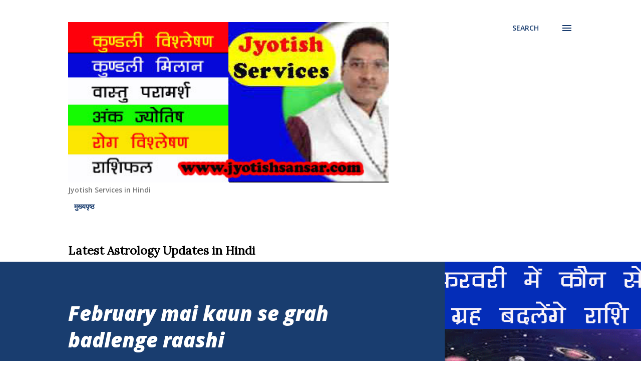

--- FILE ---
content_type: text/html; charset=UTF-8
request_url: https://www.jyotishsansar.com/2021/09/chandra-grah-shanti-puja-ke-fayde.html
body_size: 37526
content:
<!DOCTYPE html>
<html dir='ltr' lang='en' xml:lang='in-hi' xmlns='http://www.w3.org/1999/xhtml' xmlns:b='http://www.google.com/2005/gml/b' xmlns:data='http://www.google.com/2005/gml/data' xmlns:expr='http://www.google.com/2005/gml/expr'>
<head>
<meta content='width=device-width, initial-scale=1' name='viewport'/>
<title>Chandra grah shanti puja ke fayde</title>
<meta content='text/html; charset=UTF-8' http-equiv='Content-Type'/>
<!-- Chrome, Firefox OS and Opera -->
<meta content='#ffffff' name='theme-color'/>
<!-- Windows Phone -->
<meta content='#ffffff' name='msapplication-navbutton-color'/>
<meta content='blogger' name='generator'/>
<link href='https://www.jyotishsansar.com/favicon.ico' rel='icon' type='image/x-icon'/>
<link href='https://www.jyotishsansar.com/2021/09/chandra-grah-shanti-puja-ke-fayde.html' rel='canonical'/>
<link rel="alternate" type="application/atom+xml" title="online jyotish, September 2025 jyotish, jyotish sansar, best jyotish, Janm kundli, Jyotish updates - Atom" href="https://www.jyotishsansar.com/feeds/posts/default" />
<link rel="alternate" type="application/rss+xml" title="online jyotish, September 2025 jyotish, jyotish sansar, best jyotish, Janm kundli, Jyotish updates - RSS" href="https://www.jyotishsansar.com/feeds/posts/default?alt=rss" />
<link rel="service.post" type="application/atom+xml" title="online jyotish, September 2025 jyotish, jyotish sansar, best jyotish, Janm kundli, Jyotish updates - Atom" href="https://www.blogger.com/feeds/3590878613108348114/posts/default" />

<link rel="alternate" type="application/atom+xml" title="online jyotish, September 2025 jyotish, jyotish sansar, best jyotish, Janm kundli, Jyotish updates - Atom" href="https://www.jyotishsansar.com/feeds/7909444490913250138/comments/default" />
<!--Can't find substitution for tag [blog.ieCssRetrofitLinks]-->
<link href='https://blogger.googleusercontent.com/img/b/R29vZ2xl/AVvXsEi6-5NDimTEKWoc9E1m7GjrIVHwrWLxy2CvCTa4KGsJ00ZS8G85CIqcNVtNF1MbP1qlXR-82kzQ0KJgHOXH5mIVaRuxj5zBfkpxZt9E5NU10v9xpJoGE_eS5J8bMq0_Dn3YkHhTU2QGlBNo/s16000/chandra-grah-shanti-puja.png' rel='image_src'/>
<meta content='चंद्र ग्रह शांति पूजा के लाभ, Chandra grah  Shanti pooja benefits, बेहतर जीवन के उपाय, ज्योतिष में चंद्र, चंद्र की पूजा कैसे करें, online pooja book' name='description'/>
<meta content='https://www.jyotishsansar.com/2021/09/chandra-grah-shanti-puja-ke-fayde.html' property='og:url'/>
<meta content='Chandra grah shanti puja ke fayde' property='og:title'/>
<meta content='चंद्र ग्रह शांति पूजा के लाभ, Chandra grah  Shanti pooja benefits, बेहतर जीवन के उपाय, ज्योतिष में चंद्र, चंद्र की पूजा कैसे करें, online pooja book' property='og:description'/>
<meta content='https://blogger.googleusercontent.com/img/b/R29vZ2xl/AVvXsEi6-5NDimTEKWoc9E1m7GjrIVHwrWLxy2CvCTa4KGsJ00ZS8G85CIqcNVtNF1MbP1qlXR-82kzQ0KJgHOXH5mIVaRuxj5zBfkpxZt9E5NU10v9xpJoGE_eS5J8bMq0_Dn3YkHhTU2QGlBNo/w1200-h630-p-k-no-nu/chandra-grah-shanti-puja.png' property='og:image'/>
<style type='text/css'>@font-face{font-family:'Dancing Script';font-style:normal;font-weight:400;font-display:swap;src:url(//fonts.gstatic.com/s/dancingscript/v29/If2cXTr6YS-zF4S-kcSWSVi_sxjsohD9F50Ruu7BMSo3Rep8hNX6plRPjLo.woff2)format('woff2');unicode-range:U+0102-0103,U+0110-0111,U+0128-0129,U+0168-0169,U+01A0-01A1,U+01AF-01B0,U+0300-0301,U+0303-0304,U+0308-0309,U+0323,U+0329,U+1EA0-1EF9,U+20AB;}@font-face{font-family:'Dancing Script';font-style:normal;font-weight:400;font-display:swap;src:url(//fonts.gstatic.com/s/dancingscript/v29/If2cXTr6YS-zF4S-kcSWSVi_sxjsohD9F50Ruu7BMSo3ROp8hNX6plRPjLo.woff2)format('woff2');unicode-range:U+0100-02BA,U+02BD-02C5,U+02C7-02CC,U+02CE-02D7,U+02DD-02FF,U+0304,U+0308,U+0329,U+1D00-1DBF,U+1E00-1E9F,U+1EF2-1EFF,U+2020,U+20A0-20AB,U+20AD-20C0,U+2113,U+2C60-2C7F,U+A720-A7FF;}@font-face{font-family:'Dancing Script';font-style:normal;font-weight:400;font-display:swap;src:url(//fonts.gstatic.com/s/dancingscript/v29/If2cXTr6YS-zF4S-kcSWSVi_sxjsohD9F50Ruu7BMSo3Sup8hNX6plRP.woff2)format('woff2');unicode-range:U+0000-00FF,U+0131,U+0152-0153,U+02BB-02BC,U+02C6,U+02DA,U+02DC,U+0304,U+0308,U+0329,U+2000-206F,U+20AC,U+2122,U+2191,U+2193,U+2212,U+2215,U+FEFF,U+FFFD;}@font-face{font-family:'EB Garamond';font-style:italic;font-weight:600;font-display:swap;src:url(//fonts.gstatic.com/s/ebgaramond/v32/SlGFmQSNjdsmc35JDF1K5GRwUjcdlttVFm-rI7diR79wU6i1hGFJRvzr2Q.woff2)format('woff2');unicode-range:U+0460-052F,U+1C80-1C8A,U+20B4,U+2DE0-2DFF,U+A640-A69F,U+FE2E-FE2F;}@font-face{font-family:'EB Garamond';font-style:italic;font-weight:600;font-display:swap;src:url(//fonts.gstatic.com/s/ebgaramond/v32/SlGFmQSNjdsmc35JDF1K5GRwUjcdlttVFm-rI7diR795U6i1hGFJRvzr2Q.woff2)format('woff2');unicode-range:U+0301,U+0400-045F,U+0490-0491,U+04B0-04B1,U+2116;}@font-face{font-family:'EB Garamond';font-style:italic;font-weight:600;font-display:swap;src:url(//fonts.gstatic.com/s/ebgaramond/v32/SlGFmQSNjdsmc35JDF1K5GRwUjcdlttVFm-rI7diR79xU6i1hGFJRvzr2Q.woff2)format('woff2');unicode-range:U+1F00-1FFF;}@font-face{font-family:'EB Garamond';font-style:italic;font-weight:600;font-display:swap;src:url(//fonts.gstatic.com/s/ebgaramond/v32/SlGFmQSNjdsmc35JDF1K5GRwUjcdlttVFm-rI7diR79-U6i1hGFJRvzr2Q.woff2)format('woff2');unicode-range:U+0370-0377,U+037A-037F,U+0384-038A,U+038C,U+038E-03A1,U+03A3-03FF;}@font-face{font-family:'EB Garamond';font-style:italic;font-weight:600;font-display:swap;src:url(//fonts.gstatic.com/s/ebgaramond/v32/SlGFmQSNjdsmc35JDF1K5GRwUjcdlttVFm-rI7diR79yU6i1hGFJRvzr2Q.woff2)format('woff2');unicode-range:U+0102-0103,U+0110-0111,U+0128-0129,U+0168-0169,U+01A0-01A1,U+01AF-01B0,U+0300-0301,U+0303-0304,U+0308-0309,U+0323,U+0329,U+1EA0-1EF9,U+20AB;}@font-face{font-family:'EB Garamond';font-style:italic;font-weight:600;font-display:swap;src:url(//fonts.gstatic.com/s/ebgaramond/v32/SlGFmQSNjdsmc35JDF1K5GRwUjcdlttVFm-rI7diR79zU6i1hGFJRvzr2Q.woff2)format('woff2');unicode-range:U+0100-02BA,U+02BD-02C5,U+02C7-02CC,U+02CE-02D7,U+02DD-02FF,U+0304,U+0308,U+0329,U+1D00-1DBF,U+1E00-1E9F,U+1EF2-1EFF,U+2020,U+20A0-20AB,U+20AD-20C0,U+2113,U+2C60-2C7F,U+A720-A7FF;}@font-face{font-family:'EB Garamond';font-style:italic;font-weight:600;font-display:swap;src:url(//fonts.gstatic.com/s/ebgaramond/v32/SlGFmQSNjdsmc35JDF1K5GRwUjcdlttVFm-rI7diR799U6i1hGFJRvw.woff2)format('woff2');unicode-range:U+0000-00FF,U+0131,U+0152-0153,U+02BB-02BC,U+02C6,U+02DA,U+02DC,U+0304,U+0308,U+0329,U+2000-206F,U+20AC,U+2122,U+2191,U+2193,U+2212,U+2215,U+FEFF,U+FFFD;}@font-face{font-family:'EB Garamond';font-style:normal;font-weight:400;font-display:swap;src:url(//fonts.gstatic.com/s/ebgaramond/v32/SlGDmQSNjdsmc35JDF1K5E55YMjF_7DPuGi-6_RkCY9_WamXgHlIbvw.woff2)format('woff2');unicode-range:U+0460-052F,U+1C80-1C8A,U+20B4,U+2DE0-2DFF,U+A640-A69F,U+FE2E-FE2F;}@font-face{font-family:'EB Garamond';font-style:normal;font-weight:400;font-display:swap;src:url(//fonts.gstatic.com/s/ebgaramond/v32/SlGDmQSNjdsmc35JDF1K5E55YMjF_7DPuGi-6_RkAI9_WamXgHlIbvw.woff2)format('woff2');unicode-range:U+0301,U+0400-045F,U+0490-0491,U+04B0-04B1,U+2116;}@font-face{font-family:'EB Garamond';font-style:normal;font-weight:400;font-display:swap;src:url(//fonts.gstatic.com/s/ebgaramond/v32/SlGDmQSNjdsmc35JDF1K5E55YMjF_7DPuGi-6_RkCI9_WamXgHlIbvw.woff2)format('woff2');unicode-range:U+1F00-1FFF;}@font-face{font-family:'EB Garamond';font-style:normal;font-weight:400;font-display:swap;src:url(//fonts.gstatic.com/s/ebgaramond/v32/SlGDmQSNjdsmc35JDF1K5E55YMjF_7DPuGi-6_RkB49_WamXgHlIbvw.woff2)format('woff2');unicode-range:U+0370-0377,U+037A-037F,U+0384-038A,U+038C,U+038E-03A1,U+03A3-03FF;}@font-face{font-family:'EB Garamond';font-style:normal;font-weight:400;font-display:swap;src:url(//fonts.gstatic.com/s/ebgaramond/v32/SlGDmQSNjdsmc35JDF1K5E55YMjF_7DPuGi-6_RkC49_WamXgHlIbvw.woff2)format('woff2');unicode-range:U+0102-0103,U+0110-0111,U+0128-0129,U+0168-0169,U+01A0-01A1,U+01AF-01B0,U+0300-0301,U+0303-0304,U+0308-0309,U+0323,U+0329,U+1EA0-1EF9,U+20AB;}@font-face{font-family:'EB Garamond';font-style:normal;font-weight:400;font-display:swap;src:url(//fonts.gstatic.com/s/ebgaramond/v32/SlGDmQSNjdsmc35JDF1K5E55YMjF_7DPuGi-6_RkCo9_WamXgHlIbvw.woff2)format('woff2');unicode-range:U+0100-02BA,U+02BD-02C5,U+02C7-02CC,U+02CE-02D7,U+02DD-02FF,U+0304,U+0308,U+0329,U+1D00-1DBF,U+1E00-1E9F,U+1EF2-1EFF,U+2020,U+20A0-20AB,U+20AD-20C0,U+2113,U+2C60-2C7F,U+A720-A7FF;}@font-face{font-family:'EB Garamond';font-style:normal;font-weight:400;font-display:swap;src:url(//fonts.gstatic.com/s/ebgaramond/v32/SlGDmQSNjdsmc35JDF1K5E55YMjF_7DPuGi-6_RkBI9_WamXgHlI.woff2)format('woff2');unicode-range:U+0000-00FF,U+0131,U+0152-0153,U+02BB-02BC,U+02C6,U+02DA,U+02DC,U+0304,U+0308,U+0329,U+2000-206F,U+20AC,U+2122,U+2191,U+2193,U+2212,U+2215,U+FEFF,U+FFFD;}@font-face{font-family:'Lato';font-style:italic;font-weight:700;font-display:swap;src:url(//fonts.gstatic.com/s/lato/v25/S6u_w4BMUTPHjxsI5wq_FQftx9897sxZ.woff2)format('woff2');unicode-range:U+0100-02BA,U+02BD-02C5,U+02C7-02CC,U+02CE-02D7,U+02DD-02FF,U+0304,U+0308,U+0329,U+1D00-1DBF,U+1E00-1E9F,U+1EF2-1EFF,U+2020,U+20A0-20AB,U+20AD-20C0,U+2113,U+2C60-2C7F,U+A720-A7FF;}@font-face{font-family:'Lato';font-style:italic;font-weight:700;font-display:swap;src:url(//fonts.gstatic.com/s/lato/v25/S6u_w4BMUTPHjxsI5wq_Gwftx9897g.woff2)format('woff2');unicode-range:U+0000-00FF,U+0131,U+0152-0153,U+02BB-02BC,U+02C6,U+02DA,U+02DC,U+0304,U+0308,U+0329,U+2000-206F,U+20AC,U+2122,U+2191,U+2193,U+2212,U+2215,U+FEFF,U+FFFD;}@font-face{font-family:'Lato';font-style:normal;font-weight:400;font-display:swap;src:url(//fonts.gstatic.com/s/lato/v25/S6uyw4BMUTPHjxAwXiWtFCfQ7A.woff2)format('woff2');unicode-range:U+0100-02BA,U+02BD-02C5,U+02C7-02CC,U+02CE-02D7,U+02DD-02FF,U+0304,U+0308,U+0329,U+1D00-1DBF,U+1E00-1E9F,U+1EF2-1EFF,U+2020,U+20A0-20AB,U+20AD-20C0,U+2113,U+2C60-2C7F,U+A720-A7FF;}@font-face{font-family:'Lato';font-style:normal;font-weight:400;font-display:swap;src:url(//fonts.gstatic.com/s/lato/v25/S6uyw4BMUTPHjx4wXiWtFCc.woff2)format('woff2');unicode-range:U+0000-00FF,U+0131,U+0152-0153,U+02BB-02BC,U+02C6,U+02DA,U+02DC,U+0304,U+0308,U+0329,U+2000-206F,U+20AC,U+2122,U+2191,U+2193,U+2212,U+2215,U+FEFF,U+FFFD;}@font-face{font-family:'Lato';font-style:normal;font-weight:700;font-display:swap;src:url(//fonts.gstatic.com/s/lato/v25/S6u9w4BMUTPHh6UVSwaPGQ3q5d0N7w.woff2)format('woff2');unicode-range:U+0100-02BA,U+02BD-02C5,U+02C7-02CC,U+02CE-02D7,U+02DD-02FF,U+0304,U+0308,U+0329,U+1D00-1DBF,U+1E00-1E9F,U+1EF2-1EFF,U+2020,U+20A0-20AB,U+20AD-20C0,U+2113,U+2C60-2C7F,U+A720-A7FF;}@font-face{font-family:'Lato';font-style:normal;font-weight:700;font-display:swap;src:url(//fonts.gstatic.com/s/lato/v25/S6u9w4BMUTPHh6UVSwiPGQ3q5d0.woff2)format('woff2');unicode-range:U+0000-00FF,U+0131,U+0152-0153,U+02BB-02BC,U+02C6,U+02DA,U+02DC,U+0304,U+0308,U+0329,U+2000-206F,U+20AC,U+2122,U+2191,U+2193,U+2212,U+2215,U+FEFF,U+FFFD;}@font-face{font-family:'Lato';font-style:normal;font-weight:900;font-display:swap;src:url(//fonts.gstatic.com/s/lato/v25/S6u9w4BMUTPHh50XSwaPGQ3q5d0N7w.woff2)format('woff2');unicode-range:U+0100-02BA,U+02BD-02C5,U+02C7-02CC,U+02CE-02D7,U+02DD-02FF,U+0304,U+0308,U+0329,U+1D00-1DBF,U+1E00-1E9F,U+1EF2-1EFF,U+2020,U+20A0-20AB,U+20AD-20C0,U+2113,U+2C60-2C7F,U+A720-A7FF;}@font-face{font-family:'Lato';font-style:normal;font-weight:900;font-display:swap;src:url(//fonts.gstatic.com/s/lato/v25/S6u9w4BMUTPHh50XSwiPGQ3q5d0.woff2)format('woff2');unicode-range:U+0000-00FF,U+0131,U+0152-0153,U+02BB-02BC,U+02C6,U+02DA,U+02DC,U+0304,U+0308,U+0329,U+2000-206F,U+20AC,U+2122,U+2191,U+2193,U+2212,U+2215,U+FEFF,U+FFFD;}@font-face{font-family:'Lora';font-style:normal;font-weight:400;font-display:swap;src:url(//fonts.gstatic.com/s/lora/v37/0QI6MX1D_JOuGQbT0gvTJPa787weuxJMkq18ndeYxZ2JTg.woff2)format('woff2');unicode-range:U+0460-052F,U+1C80-1C8A,U+20B4,U+2DE0-2DFF,U+A640-A69F,U+FE2E-FE2F;}@font-face{font-family:'Lora';font-style:normal;font-weight:400;font-display:swap;src:url(//fonts.gstatic.com/s/lora/v37/0QI6MX1D_JOuGQbT0gvTJPa787weuxJFkq18ndeYxZ2JTg.woff2)format('woff2');unicode-range:U+0301,U+0400-045F,U+0490-0491,U+04B0-04B1,U+2116;}@font-face{font-family:'Lora';font-style:normal;font-weight:400;font-display:swap;src:url(//fonts.gstatic.com/s/lora/v37/0QI6MX1D_JOuGQbT0gvTJPa787weuxI9kq18ndeYxZ2JTg.woff2)format('woff2');unicode-range:U+0302-0303,U+0305,U+0307-0308,U+0310,U+0312,U+0315,U+031A,U+0326-0327,U+032C,U+032F-0330,U+0332-0333,U+0338,U+033A,U+0346,U+034D,U+0391-03A1,U+03A3-03A9,U+03B1-03C9,U+03D1,U+03D5-03D6,U+03F0-03F1,U+03F4-03F5,U+2016-2017,U+2034-2038,U+203C,U+2040,U+2043,U+2047,U+2050,U+2057,U+205F,U+2070-2071,U+2074-208E,U+2090-209C,U+20D0-20DC,U+20E1,U+20E5-20EF,U+2100-2112,U+2114-2115,U+2117-2121,U+2123-214F,U+2190,U+2192,U+2194-21AE,U+21B0-21E5,U+21F1-21F2,U+21F4-2211,U+2213-2214,U+2216-22FF,U+2308-230B,U+2310,U+2319,U+231C-2321,U+2336-237A,U+237C,U+2395,U+239B-23B7,U+23D0,U+23DC-23E1,U+2474-2475,U+25AF,U+25B3,U+25B7,U+25BD,U+25C1,U+25CA,U+25CC,U+25FB,U+266D-266F,U+27C0-27FF,U+2900-2AFF,U+2B0E-2B11,U+2B30-2B4C,U+2BFE,U+3030,U+FF5B,U+FF5D,U+1D400-1D7FF,U+1EE00-1EEFF;}@font-face{font-family:'Lora';font-style:normal;font-weight:400;font-display:swap;src:url(//fonts.gstatic.com/s/lora/v37/0QI6MX1D_JOuGQbT0gvTJPa787weuxIvkq18ndeYxZ2JTg.woff2)format('woff2');unicode-range:U+0001-000C,U+000E-001F,U+007F-009F,U+20DD-20E0,U+20E2-20E4,U+2150-218F,U+2190,U+2192,U+2194-2199,U+21AF,U+21E6-21F0,U+21F3,U+2218-2219,U+2299,U+22C4-22C6,U+2300-243F,U+2440-244A,U+2460-24FF,U+25A0-27BF,U+2800-28FF,U+2921-2922,U+2981,U+29BF,U+29EB,U+2B00-2BFF,U+4DC0-4DFF,U+FFF9-FFFB,U+10140-1018E,U+10190-1019C,U+101A0,U+101D0-101FD,U+102E0-102FB,U+10E60-10E7E,U+1D2C0-1D2D3,U+1D2E0-1D37F,U+1F000-1F0FF,U+1F100-1F1AD,U+1F1E6-1F1FF,U+1F30D-1F30F,U+1F315,U+1F31C,U+1F31E,U+1F320-1F32C,U+1F336,U+1F378,U+1F37D,U+1F382,U+1F393-1F39F,U+1F3A7-1F3A8,U+1F3AC-1F3AF,U+1F3C2,U+1F3C4-1F3C6,U+1F3CA-1F3CE,U+1F3D4-1F3E0,U+1F3ED,U+1F3F1-1F3F3,U+1F3F5-1F3F7,U+1F408,U+1F415,U+1F41F,U+1F426,U+1F43F,U+1F441-1F442,U+1F444,U+1F446-1F449,U+1F44C-1F44E,U+1F453,U+1F46A,U+1F47D,U+1F4A3,U+1F4B0,U+1F4B3,U+1F4B9,U+1F4BB,U+1F4BF,U+1F4C8-1F4CB,U+1F4D6,U+1F4DA,U+1F4DF,U+1F4E3-1F4E6,U+1F4EA-1F4ED,U+1F4F7,U+1F4F9-1F4FB,U+1F4FD-1F4FE,U+1F503,U+1F507-1F50B,U+1F50D,U+1F512-1F513,U+1F53E-1F54A,U+1F54F-1F5FA,U+1F610,U+1F650-1F67F,U+1F687,U+1F68D,U+1F691,U+1F694,U+1F698,U+1F6AD,U+1F6B2,U+1F6B9-1F6BA,U+1F6BC,U+1F6C6-1F6CF,U+1F6D3-1F6D7,U+1F6E0-1F6EA,U+1F6F0-1F6F3,U+1F6F7-1F6FC,U+1F700-1F7FF,U+1F800-1F80B,U+1F810-1F847,U+1F850-1F859,U+1F860-1F887,U+1F890-1F8AD,U+1F8B0-1F8BB,U+1F8C0-1F8C1,U+1F900-1F90B,U+1F93B,U+1F946,U+1F984,U+1F996,U+1F9E9,U+1FA00-1FA6F,U+1FA70-1FA7C,U+1FA80-1FA89,U+1FA8F-1FAC6,U+1FACE-1FADC,U+1FADF-1FAE9,U+1FAF0-1FAF8,U+1FB00-1FBFF;}@font-face{font-family:'Lora';font-style:normal;font-weight:400;font-display:swap;src:url(//fonts.gstatic.com/s/lora/v37/0QI6MX1D_JOuGQbT0gvTJPa787weuxJOkq18ndeYxZ2JTg.woff2)format('woff2');unicode-range:U+0102-0103,U+0110-0111,U+0128-0129,U+0168-0169,U+01A0-01A1,U+01AF-01B0,U+0300-0301,U+0303-0304,U+0308-0309,U+0323,U+0329,U+1EA0-1EF9,U+20AB;}@font-face{font-family:'Lora';font-style:normal;font-weight:400;font-display:swap;src:url(//fonts.gstatic.com/s/lora/v37/0QI6MX1D_JOuGQbT0gvTJPa787weuxJPkq18ndeYxZ2JTg.woff2)format('woff2');unicode-range:U+0100-02BA,U+02BD-02C5,U+02C7-02CC,U+02CE-02D7,U+02DD-02FF,U+0304,U+0308,U+0329,U+1D00-1DBF,U+1E00-1E9F,U+1EF2-1EFF,U+2020,U+20A0-20AB,U+20AD-20C0,U+2113,U+2C60-2C7F,U+A720-A7FF;}@font-face{font-family:'Lora';font-style:normal;font-weight:400;font-display:swap;src:url(//fonts.gstatic.com/s/lora/v37/0QI6MX1D_JOuGQbT0gvTJPa787weuxJBkq18ndeYxZ0.woff2)format('woff2');unicode-range:U+0000-00FF,U+0131,U+0152-0153,U+02BB-02BC,U+02C6,U+02DA,U+02DC,U+0304,U+0308,U+0329,U+2000-206F,U+20AC,U+2122,U+2191,U+2193,U+2212,U+2215,U+FEFF,U+FFFD;}@font-face{font-family:'Open Sans';font-style:italic;font-weight:600;font-stretch:100%;font-display:swap;src:url(//fonts.gstatic.com/s/opensans/v44/memtYaGs126MiZpBA-UFUIcVXSCEkx2cmqvXlWqWtE6FxZCJgvAQ.woff2)format('woff2');unicode-range:U+0460-052F,U+1C80-1C8A,U+20B4,U+2DE0-2DFF,U+A640-A69F,U+FE2E-FE2F;}@font-face{font-family:'Open Sans';font-style:italic;font-weight:600;font-stretch:100%;font-display:swap;src:url(//fonts.gstatic.com/s/opensans/v44/memtYaGs126MiZpBA-UFUIcVXSCEkx2cmqvXlWqWvU6FxZCJgvAQ.woff2)format('woff2');unicode-range:U+0301,U+0400-045F,U+0490-0491,U+04B0-04B1,U+2116;}@font-face{font-family:'Open Sans';font-style:italic;font-weight:600;font-stretch:100%;font-display:swap;src:url(//fonts.gstatic.com/s/opensans/v44/memtYaGs126MiZpBA-UFUIcVXSCEkx2cmqvXlWqWtU6FxZCJgvAQ.woff2)format('woff2');unicode-range:U+1F00-1FFF;}@font-face{font-family:'Open Sans';font-style:italic;font-weight:600;font-stretch:100%;font-display:swap;src:url(//fonts.gstatic.com/s/opensans/v44/memtYaGs126MiZpBA-UFUIcVXSCEkx2cmqvXlWqWuk6FxZCJgvAQ.woff2)format('woff2');unicode-range:U+0370-0377,U+037A-037F,U+0384-038A,U+038C,U+038E-03A1,U+03A3-03FF;}@font-face{font-family:'Open Sans';font-style:italic;font-weight:600;font-stretch:100%;font-display:swap;src:url(//fonts.gstatic.com/s/opensans/v44/memtYaGs126MiZpBA-UFUIcVXSCEkx2cmqvXlWqWu06FxZCJgvAQ.woff2)format('woff2');unicode-range:U+0307-0308,U+0590-05FF,U+200C-2010,U+20AA,U+25CC,U+FB1D-FB4F;}@font-face{font-family:'Open Sans';font-style:italic;font-weight:600;font-stretch:100%;font-display:swap;src:url(//fonts.gstatic.com/s/opensans/v44/memtYaGs126MiZpBA-UFUIcVXSCEkx2cmqvXlWqWxU6FxZCJgvAQ.woff2)format('woff2');unicode-range:U+0302-0303,U+0305,U+0307-0308,U+0310,U+0312,U+0315,U+031A,U+0326-0327,U+032C,U+032F-0330,U+0332-0333,U+0338,U+033A,U+0346,U+034D,U+0391-03A1,U+03A3-03A9,U+03B1-03C9,U+03D1,U+03D5-03D6,U+03F0-03F1,U+03F4-03F5,U+2016-2017,U+2034-2038,U+203C,U+2040,U+2043,U+2047,U+2050,U+2057,U+205F,U+2070-2071,U+2074-208E,U+2090-209C,U+20D0-20DC,U+20E1,U+20E5-20EF,U+2100-2112,U+2114-2115,U+2117-2121,U+2123-214F,U+2190,U+2192,U+2194-21AE,U+21B0-21E5,U+21F1-21F2,U+21F4-2211,U+2213-2214,U+2216-22FF,U+2308-230B,U+2310,U+2319,U+231C-2321,U+2336-237A,U+237C,U+2395,U+239B-23B7,U+23D0,U+23DC-23E1,U+2474-2475,U+25AF,U+25B3,U+25B7,U+25BD,U+25C1,U+25CA,U+25CC,U+25FB,U+266D-266F,U+27C0-27FF,U+2900-2AFF,U+2B0E-2B11,U+2B30-2B4C,U+2BFE,U+3030,U+FF5B,U+FF5D,U+1D400-1D7FF,U+1EE00-1EEFF;}@font-face{font-family:'Open Sans';font-style:italic;font-weight:600;font-stretch:100%;font-display:swap;src:url(//fonts.gstatic.com/s/opensans/v44/memtYaGs126MiZpBA-UFUIcVXSCEkx2cmqvXlWqW106FxZCJgvAQ.woff2)format('woff2');unicode-range:U+0001-000C,U+000E-001F,U+007F-009F,U+20DD-20E0,U+20E2-20E4,U+2150-218F,U+2190,U+2192,U+2194-2199,U+21AF,U+21E6-21F0,U+21F3,U+2218-2219,U+2299,U+22C4-22C6,U+2300-243F,U+2440-244A,U+2460-24FF,U+25A0-27BF,U+2800-28FF,U+2921-2922,U+2981,U+29BF,U+29EB,U+2B00-2BFF,U+4DC0-4DFF,U+FFF9-FFFB,U+10140-1018E,U+10190-1019C,U+101A0,U+101D0-101FD,U+102E0-102FB,U+10E60-10E7E,U+1D2C0-1D2D3,U+1D2E0-1D37F,U+1F000-1F0FF,U+1F100-1F1AD,U+1F1E6-1F1FF,U+1F30D-1F30F,U+1F315,U+1F31C,U+1F31E,U+1F320-1F32C,U+1F336,U+1F378,U+1F37D,U+1F382,U+1F393-1F39F,U+1F3A7-1F3A8,U+1F3AC-1F3AF,U+1F3C2,U+1F3C4-1F3C6,U+1F3CA-1F3CE,U+1F3D4-1F3E0,U+1F3ED,U+1F3F1-1F3F3,U+1F3F5-1F3F7,U+1F408,U+1F415,U+1F41F,U+1F426,U+1F43F,U+1F441-1F442,U+1F444,U+1F446-1F449,U+1F44C-1F44E,U+1F453,U+1F46A,U+1F47D,U+1F4A3,U+1F4B0,U+1F4B3,U+1F4B9,U+1F4BB,U+1F4BF,U+1F4C8-1F4CB,U+1F4D6,U+1F4DA,U+1F4DF,U+1F4E3-1F4E6,U+1F4EA-1F4ED,U+1F4F7,U+1F4F9-1F4FB,U+1F4FD-1F4FE,U+1F503,U+1F507-1F50B,U+1F50D,U+1F512-1F513,U+1F53E-1F54A,U+1F54F-1F5FA,U+1F610,U+1F650-1F67F,U+1F687,U+1F68D,U+1F691,U+1F694,U+1F698,U+1F6AD,U+1F6B2,U+1F6B9-1F6BA,U+1F6BC,U+1F6C6-1F6CF,U+1F6D3-1F6D7,U+1F6E0-1F6EA,U+1F6F0-1F6F3,U+1F6F7-1F6FC,U+1F700-1F7FF,U+1F800-1F80B,U+1F810-1F847,U+1F850-1F859,U+1F860-1F887,U+1F890-1F8AD,U+1F8B0-1F8BB,U+1F8C0-1F8C1,U+1F900-1F90B,U+1F93B,U+1F946,U+1F984,U+1F996,U+1F9E9,U+1FA00-1FA6F,U+1FA70-1FA7C,U+1FA80-1FA89,U+1FA8F-1FAC6,U+1FACE-1FADC,U+1FADF-1FAE9,U+1FAF0-1FAF8,U+1FB00-1FBFF;}@font-face{font-family:'Open Sans';font-style:italic;font-weight:600;font-stretch:100%;font-display:swap;src:url(//fonts.gstatic.com/s/opensans/v44/memtYaGs126MiZpBA-UFUIcVXSCEkx2cmqvXlWqWtk6FxZCJgvAQ.woff2)format('woff2');unicode-range:U+0102-0103,U+0110-0111,U+0128-0129,U+0168-0169,U+01A0-01A1,U+01AF-01B0,U+0300-0301,U+0303-0304,U+0308-0309,U+0323,U+0329,U+1EA0-1EF9,U+20AB;}@font-face{font-family:'Open Sans';font-style:italic;font-weight:600;font-stretch:100%;font-display:swap;src:url(//fonts.gstatic.com/s/opensans/v44/memtYaGs126MiZpBA-UFUIcVXSCEkx2cmqvXlWqWt06FxZCJgvAQ.woff2)format('woff2');unicode-range:U+0100-02BA,U+02BD-02C5,U+02C7-02CC,U+02CE-02D7,U+02DD-02FF,U+0304,U+0308,U+0329,U+1D00-1DBF,U+1E00-1E9F,U+1EF2-1EFF,U+2020,U+20A0-20AB,U+20AD-20C0,U+2113,U+2C60-2C7F,U+A720-A7FF;}@font-face{font-family:'Open Sans';font-style:italic;font-weight:600;font-stretch:100%;font-display:swap;src:url(//fonts.gstatic.com/s/opensans/v44/memtYaGs126MiZpBA-UFUIcVXSCEkx2cmqvXlWqWuU6FxZCJgg.woff2)format('woff2');unicode-range:U+0000-00FF,U+0131,U+0152-0153,U+02BB-02BC,U+02C6,U+02DA,U+02DC,U+0304,U+0308,U+0329,U+2000-206F,U+20AC,U+2122,U+2191,U+2193,U+2212,U+2215,U+FEFF,U+FFFD;}@font-face{font-family:'Open Sans';font-style:italic;font-weight:800;font-stretch:100%;font-display:swap;src:url(//fonts.gstatic.com/s/opensans/v44/memtYaGs126MiZpBA-UFUIcVXSCEkx2cmqvXlWqWtE6FxZCJgvAQ.woff2)format('woff2');unicode-range:U+0460-052F,U+1C80-1C8A,U+20B4,U+2DE0-2DFF,U+A640-A69F,U+FE2E-FE2F;}@font-face{font-family:'Open Sans';font-style:italic;font-weight:800;font-stretch:100%;font-display:swap;src:url(//fonts.gstatic.com/s/opensans/v44/memtYaGs126MiZpBA-UFUIcVXSCEkx2cmqvXlWqWvU6FxZCJgvAQ.woff2)format('woff2');unicode-range:U+0301,U+0400-045F,U+0490-0491,U+04B0-04B1,U+2116;}@font-face{font-family:'Open Sans';font-style:italic;font-weight:800;font-stretch:100%;font-display:swap;src:url(//fonts.gstatic.com/s/opensans/v44/memtYaGs126MiZpBA-UFUIcVXSCEkx2cmqvXlWqWtU6FxZCJgvAQ.woff2)format('woff2');unicode-range:U+1F00-1FFF;}@font-face{font-family:'Open Sans';font-style:italic;font-weight:800;font-stretch:100%;font-display:swap;src:url(//fonts.gstatic.com/s/opensans/v44/memtYaGs126MiZpBA-UFUIcVXSCEkx2cmqvXlWqWuk6FxZCJgvAQ.woff2)format('woff2');unicode-range:U+0370-0377,U+037A-037F,U+0384-038A,U+038C,U+038E-03A1,U+03A3-03FF;}@font-face{font-family:'Open Sans';font-style:italic;font-weight:800;font-stretch:100%;font-display:swap;src:url(//fonts.gstatic.com/s/opensans/v44/memtYaGs126MiZpBA-UFUIcVXSCEkx2cmqvXlWqWu06FxZCJgvAQ.woff2)format('woff2');unicode-range:U+0307-0308,U+0590-05FF,U+200C-2010,U+20AA,U+25CC,U+FB1D-FB4F;}@font-face{font-family:'Open Sans';font-style:italic;font-weight:800;font-stretch:100%;font-display:swap;src:url(//fonts.gstatic.com/s/opensans/v44/memtYaGs126MiZpBA-UFUIcVXSCEkx2cmqvXlWqWxU6FxZCJgvAQ.woff2)format('woff2');unicode-range:U+0302-0303,U+0305,U+0307-0308,U+0310,U+0312,U+0315,U+031A,U+0326-0327,U+032C,U+032F-0330,U+0332-0333,U+0338,U+033A,U+0346,U+034D,U+0391-03A1,U+03A3-03A9,U+03B1-03C9,U+03D1,U+03D5-03D6,U+03F0-03F1,U+03F4-03F5,U+2016-2017,U+2034-2038,U+203C,U+2040,U+2043,U+2047,U+2050,U+2057,U+205F,U+2070-2071,U+2074-208E,U+2090-209C,U+20D0-20DC,U+20E1,U+20E5-20EF,U+2100-2112,U+2114-2115,U+2117-2121,U+2123-214F,U+2190,U+2192,U+2194-21AE,U+21B0-21E5,U+21F1-21F2,U+21F4-2211,U+2213-2214,U+2216-22FF,U+2308-230B,U+2310,U+2319,U+231C-2321,U+2336-237A,U+237C,U+2395,U+239B-23B7,U+23D0,U+23DC-23E1,U+2474-2475,U+25AF,U+25B3,U+25B7,U+25BD,U+25C1,U+25CA,U+25CC,U+25FB,U+266D-266F,U+27C0-27FF,U+2900-2AFF,U+2B0E-2B11,U+2B30-2B4C,U+2BFE,U+3030,U+FF5B,U+FF5D,U+1D400-1D7FF,U+1EE00-1EEFF;}@font-face{font-family:'Open Sans';font-style:italic;font-weight:800;font-stretch:100%;font-display:swap;src:url(//fonts.gstatic.com/s/opensans/v44/memtYaGs126MiZpBA-UFUIcVXSCEkx2cmqvXlWqW106FxZCJgvAQ.woff2)format('woff2');unicode-range:U+0001-000C,U+000E-001F,U+007F-009F,U+20DD-20E0,U+20E2-20E4,U+2150-218F,U+2190,U+2192,U+2194-2199,U+21AF,U+21E6-21F0,U+21F3,U+2218-2219,U+2299,U+22C4-22C6,U+2300-243F,U+2440-244A,U+2460-24FF,U+25A0-27BF,U+2800-28FF,U+2921-2922,U+2981,U+29BF,U+29EB,U+2B00-2BFF,U+4DC0-4DFF,U+FFF9-FFFB,U+10140-1018E,U+10190-1019C,U+101A0,U+101D0-101FD,U+102E0-102FB,U+10E60-10E7E,U+1D2C0-1D2D3,U+1D2E0-1D37F,U+1F000-1F0FF,U+1F100-1F1AD,U+1F1E6-1F1FF,U+1F30D-1F30F,U+1F315,U+1F31C,U+1F31E,U+1F320-1F32C,U+1F336,U+1F378,U+1F37D,U+1F382,U+1F393-1F39F,U+1F3A7-1F3A8,U+1F3AC-1F3AF,U+1F3C2,U+1F3C4-1F3C6,U+1F3CA-1F3CE,U+1F3D4-1F3E0,U+1F3ED,U+1F3F1-1F3F3,U+1F3F5-1F3F7,U+1F408,U+1F415,U+1F41F,U+1F426,U+1F43F,U+1F441-1F442,U+1F444,U+1F446-1F449,U+1F44C-1F44E,U+1F453,U+1F46A,U+1F47D,U+1F4A3,U+1F4B0,U+1F4B3,U+1F4B9,U+1F4BB,U+1F4BF,U+1F4C8-1F4CB,U+1F4D6,U+1F4DA,U+1F4DF,U+1F4E3-1F4E6,U+1F4EA-1F4ED,U+1F4F7,U+1F4F9-1F4FB,U+1F4FD-1F4FE,U+1F503,U+1F507-1F50B,U+1F50D,U+1F512-1F513,U+1F53E-1F54A,U+1F54F-1F5FA,U+1F610,U+1F650-1F67F,U+1F687,U+1F68D,U+1F691,U+1F694,U+1F698,U+1F6AD,U+1F6B2,U+1F6B9-1F6BA,U+1F6BC,U+1F6C6-1F6CF,U+1F6D3-1F6D7,U+1F6E0-1F6EA,U+1F6F0-1F6F3,U+1F6F7-1F6FC,U+1F700-1F7FF,U+1F800-1F80B,U+1F810-1F847,U+1F850-1F859,U+1F860-1F887,U+1F890-1F8AD,U+1F8B0-1F8BB,U+1F8C0-1F8C1,U+1F900-1F90B,U+1F93B,U+1F946,U+1F984,U+1F996,U+1F9E9,U+1FA00-1FA6F,U+1FA70-1FA7C,U+1FA80-1FA89,U+1FA8F-1FAC6,U+1FACE-1FADC,U+1FADF-1FAE9,U+1FAF0-1FAF8,U+1FB00-1FBFF;}@font-face{font-family:'Open Sans';font-style:italic;font-weight:800;font-stretch:100%;font-display:swap;src:url(//fonts.gstatic.com/s/opensans/v44/memtYaGs126MiZpBA-UFUIcVXSCEkx2cmqvXlWqWtk6FxZCJgvAQ.woff2)format('woff2');unicode-range:U+0102-0103,U+0110-0111,U+0128-0129,U+0168-0169,U+01A0-01A1,U+01AF-01B0,U+0300-0301,U+0303-0304,U+0308-0309,U+0323,U+0329,U+1EA0-1EF9,U+20AB;}@font-face{font-family:'Open Sans';font-style:italic;font-weight:800;font-stretch:100%;font-display:swap;src:url(//fonts.gstatic.com/s/opensans/v44/memtYaGs126MiZpBA-UFUIcVXSCEkx2cmqvXlWqWt06FxZCJgvAQ.woff2)format('woff2');unicode-range:U+0100-02BA,U+02BD-02C5,U+02C7-02CC,U+02CE-02D7,U+02DD-02FF,U+0304,U+0308,U+0329,U+1D00-1DBF,U+1E00-1E9F,U+1EF2-1EFF,U+2020,U+20A0-20AB,U+20AD-20C0,U+2113,U+2C60-2C7F,U+A720-A7FF;}@font-face{font-family:'Open Sans';font-style:italic;font-weight:800;font-stretch:100%;font-display:swap;src:url(//fonts.gstatic.com/s/opensans/v44/memtYaGs126MiZpBA-UFUIcVXSCEkx2cmqvXlWqWuU6FxZCJgg.woff2)format('woff2');unicode-range:U+0000-00FF,U+0131,U+0152-0153,U+02BB-02BC,U+02C6,U+02DA,U+02DC,U+0304,U+0308,U+0329,U+2000-206F,U+20AC,U+2122,U+2191,U+2193,U+2212,U+2215,U+FEFF,U+FFFD;}@font-face{font-family:'Open Sans';font-style:normal;font-weight:400;font-stretch:100%;font-display:swap;src:url(//fonts.gstatic.com/s/opensans/v44/memvYaGs126MiZpBA-UvWbX2vVnXBbObj2OVTSKmu0SC55K5gw.woff2)format('woff2');unicode-range:U+0460-052F,U+1C80-1C8A,U+20B4,U+2DE0-2DFF,U+A640-A69F,U+FE2E-FE2F;}@font-face{font-family:'Open Sans';font-style:normal;font-weight:400;font-stretch:100%;font-display:swap;src:url(//fonts.gstatic.com/s/opensans/v44/memvYaGs126MiZpBA-UvWbX2vVnXBbObj2OVTSumu0SC55K5gw.woff2)format('woff2');unicode-range:U+0301,U+0400-045F,U+0490-0491,U+04B0-04B1,U+2116;}@font-face{font-family:'Open Sans';font-style:normal;font-weight:400;font-stretch:100%;font-display:swap;src:url(//fonts.gstatic.com/s/opensans/v44/memvYaGs126MiZpBA-UvWbX2vVnXBbObj2OVTSOmu0SC55K5gw.woff2)format('woff2');unicode-range:U+1F00-1FFF;}@font-face{font-family:'Open Sans';font-style:normal;font-weight:400;font-stretch:100%;font-display:swap;src:url(//fonts.gstatic.com/s/opensans/v44/memvYaGs126MiZpBA-UvWbX2vVnXBbObj2OVTSymu0SC55K5gw.woff2)format('woff2');unicode-range:U+0370-0377,U+037A-037F,U+0384-038A,U+038C,U+038E-03A1,U+03A3-03FF;}@font-face{font-family:'Open Sans';font-style:normal;font-weight:400;font-stretch:100%;font-display:swap;src:url(//fonts.gstatic.com/s/opensans/v44/memvYaGs126MiZpBA-UvWbX2vVnXBbObj2OVTS2mu0SC55K5gw.woff2)format('woff2');unicode-range:U+0307-0308,U+0590-05FF,U+200C-2010,U+20AA,U+25CC,U+FB1D-FB4F;}@font-face{font-family:'Open Sans';font-style:normal;font-weight:400;font-stretch:100%;font-display:swap;src:url(//fonts.gstatic.com/s/opensans/v44/memvYaGs126MiZpBA-UvWbX2vVnXBbObj2OVTVOmu0SC55K5gw.woff2)format('woff2');unicode-range:U+0302-0303,U+0305,U+0307-0308,U+0310,U+0312,U+0315,U+031A,U+0326-0327,U+032C,U+032F-0330,U+0332-0333,U+0338,U+033A,U+0346,U+034D,U+0391-03A1,U+03A3-03A9,U+03B1-03C9,U+03D1,U+03D5-03D6,U+03F0-03F1,U+03F4-03F5,U+2016-2017,U+2034-2038,U+203C,U+2040,U+2043,U+2047,U+2050,U+2057,U+205F,U+2070-2071,U+2074-208E,U+2090-209C,U+20D0-20DC,U+20E1,U+20E5-20EF,U+2100-2112,U+2114-2115,U+2117-2121,U+2123-214F,U+2190,U+2192,U+2194-21AE,U+21B0-21E5,U+21F1-21F2,U+21F4-2211,U+2213-2214,U+2216-22FF,U+2308-230B,U+2310,U+2319,U+231C-2321,U+2336-237A,U+237C,U+2395,U+239B-23B7,U+23D0,U+23DC-23E1,U+2474-2475,U+25AF,U+25B3,U+25B7,U+25BD,U+25C1,U+25CA,U+25CC,U+25FB,U+266D-266F,U+27C0-27FF,U+2900-2AFF,U+2B0E-2B11,U+2B30-2B4C,U+2BFE,U+3030,U+FF5B,U+FF5D,U+1D400-1D7FF,U+1EE00-1EEFF;}@font-face{font-family:'Open Sans';font-style:normal;font-weight:400;font-stretch:100%;font-display:swap;src:url(//fonts.gstatic.com/s/opensans/v44/memvYaGs126MiZpBA-UvWbX2vVnXBbObj2OVTUGmu0SC55K5gw.woff2)format('woff2');unicode-range:U+0001-000C,U+000E-001F,U+007F-009F,U+20DD-20E0,U+20E2-20E4,U+2150-218F,U+2190,U+2192,U+2194-2199,U+21AF,U+21E6-21F0,U+21F3,U+2218-2219,U+2299,U+22C4-22C6,U+2300-243F,U+2440-244A,U+2460-24FF,U+25A0-27BF,U+2800-28FF,U+2921-2922,U+2981,U+29BF,U+29EB,U+2B00-2BFF,U+4DC0-4DFF,U+FFF9-FFFB,U+10140-1018E,U+10190-1019C,U+101A0,U+101D0-101FD,U+102E0-102FB,U+10E60-10E7E,U+1D2C0-1D2D3,U+1D2E0-1D37F,U+1F000-1F0FF,U+1F100-1F1AD,U+1F1E6-1F1FF,U+1F30D-1F30F,U+1F315,U+1F31C,U+1F31E,U+1F320-1F32C,U+1F336,U+1F378,U+1F37D,U+1F382,U+1F393-1F39F,U+1F3A7-1F3A8,U+1F3AC-1F3AF,U+1F3C2,U+1F3C4-1F3C6,U+1F3CA-1F3CE,U+1F3D4-1F3E0,U+1F3ED,U+1F3F1-1F3F3,U+1F3F5-1F3F7,U+1F408,U+1F415,U+1F41F,U+1F426,U+1F43F,U+1F441-1F442,U+1F444,U+1F446-1F449,U+1F44C-1F44E,U+1F453,U+1F46A,U+1F47D,U+1F4A3,U+1F4B0,U+1F4B3,U+1F4B9,U+1F4BB,U+1F4BF,U+1F4C8-1F4CB,U+1F4D6,U+1F4DA,U+1F4DF,U+1F4E3-1F4E6,U+1F4EA-1F4ED,U+1F4F7,U+1F4F9-1F4FB,U+1F4FD-1F4FE,U+1F503,U+1F507-1F50B,U+1F50D,U+1F512-1F513,U+1F53E-1F54A,U+1F54F-1F5FA,U+1F610,U+1F650-1F67F,U+1F687,U+1F68D,U+1F691,U+1F694,U+1F698,U+1F6AD,U+1F6B2,U+1F6B9-1F6BA,U+1F6BC,U+1F6C6-1F6CF,U+1F6D3-1F6D7,U+1F6E0-1F6EA,U+1F6F0-1F6F3,U+1F6F7-1F6FC,U+1F700-1F7FF,U+1F800-1F80B,U+1F810-1F847,U+1F850-1F859,U+1F860-1F887,U+1F890-1F8AD,U+1F8B0-1F8BB,U+1F8C0-1F8C1,U+1F900-1F90B,U+1F93B,U+1F946,U+1F984,U+1F996,U+1F9E9,U+1FA00-1FA6F,U+1FA70-1FA7C,U+1FA80-1FA89,U+1FA8F-1FAC6,U+1FACE-1FADC,U+1FADF-1FAE9,U+1FAF0-1FAF8,U+1FB00-1FBFF;}@font-face{font-family:'Open Sans';font-style:normal;font-weight:400;font-stretch:100%;font-display:swap;src:url(//fonts.gstatic.com/s/opensans/v44/memvYaGs126MiZpBA-UvWbX2vVnXBbObj2OVTSCmu0SC55K5gw.woff2)format('woff2');unicode-range:U+0102-0103,U+0110-0111,U+0128-0129,U+0168-0169,U+01A0-01A1,U+01AF-01B0,U+0300-0301,U+0303-0304,U+0308-0309,U+0323,U+0329,U+1EA0-1EF9,U+20AB;}@font-face{font-family:'Open Sans';font-style:normal;font-weight:400;font-stretch:100%;font-display:swap;src:url(//fonts.gstatic.com/s/opensans/v44/memvYaGs126MiZpBA-UvWbX2vVnXBbObj2OVTSGmu0SC55K5gw.woff2)format('woff2');unicode-range:U+0100-02BA,U+02BD-02C5,U+02C7-02CC,U+02CE-02D7,U+02DD-02FF,U+0304,U+0308,U+0329,U+1D00-1DBF,U+1E00-1E9F,U+1EF2-1EFF,U+2020,U+20A0-20AB,U+20AD-20C0,U+2113,U+2C60-2C7F,U+A720-A7FF;}@font-face{font-family:'Open Sans';font-style:normal;font-weight:400;font-stretch:100%;font-display:swap;src:url(//fonts.gstatic.com/s/opensans/v44/memvYaGs126MiZpBA-UvWbX2vVnXBbObj2OVTS-mu0SC55I.woff2)format('woff2');unicode-range:U+0000-00FF,U+0131,U+0152-0153,U+02BB-02BC,U+02C6,U+02DA,U+02DC,U+0304,U+0308,U+0329,U+2000-206F,U+20AC,U+2122,U+2191,U+2193,U+2212,U+2215,U+FEFF,U+FFFD;}@font-face{font-family:'Open Sans';font-style:normal;font-weight:600;font-stretch:100%;font-display:swap;src:url(//fonts.gstatic.com/s/opensans/v44/memvYaGs126MiZpBA-UvWbX2vVnXBbObj2OVTSKmu0SC55K5gw.woff2)format('woff2');unicode-range:U+0460-052F,U+1C80-1C8A,U+20B4,U+2DE0-2DFF,U+A640-A69F,U+FE2E-FE2F;}@font-face{font-family:'Open Sans';font-style:normal;font-weight:600;font-stretch:100%;font-display:swap;src:url(//fonts.gstatic.com/s/opensans/v44/memvYaGs126MiZpBA-UvWbX2vVnXBbObj2OVTSumu0SC55K5gw.woff2)format('woff2');unicode-range:U+0301,U+0400-045F,U+0490-0491,U+04B0-04B1,U+2116;}@font-face{font-family:'Open Sans';font-style:normal;font-weight:600;font-stretch:100%;font-display:swap;src:url(//fonts.gstatic.com/s/opensans/v44/memvYaGs126MiZpBA-UvWbX2vVnXBbObj2OVTSOmu0SC55K5gw.woff2)format('woff2');unicode-range:U+1F00-1FFF;}@font-face{font-family:'Open Sans';font-style:normal;font-weight:600;font-stretch:100%;font-display:swap;src:url(//fonts.gstatic.com/s/opensans/v44/memvYaGs126MiZpBA-UvWbX2vVnXBbObj2OVTSymu0SC55K5gw.woff2)format('woff2');unicode-range:U+0370-0377,U+037A-037F,U+0384-038A,U+038C,U+038E-03A1,U+03A3-03FF;}@font-face{font-family:'Open Sans';font-style:normal;font-weight:600;font-stretch:100%;font-display:swap;src:url(//fonts.gstatic.com/s/opensans/v44/memvYaGs126MiZpBA-UvWbX2vVnXBbObj2OVTS2mu0SC55K5gw.woff2)format('woff2');unicode-range:U+0307-0308,U+0590-05FF,U+200C-2010,U+20AA,U+25CC,U+FB1D-FB4F;}@font-face{font-family:'Open Sans';font-style:normal;font-weight:600;font-stretch:100%;font-display:swap;src:url(//fonts.gstatic.com/s/opensans/v44/memvYaGs126MiZpBA-UvWbX2vVnXBbObj2OVTVOmu0SC55K5gw.woff2)format('woff2');unicode-range:U+0302-0303,U+0305,U+0307-0308,U+0310,U+0312,U+0315,U+031A,U+0326-0327,U+032C,U+032F-0330,U+0332-0333,U+0338,U+033A,U+0346,U+034D,U+0391-03A1,U+03A3-03A9,U+03B1-03C9,U+03D1,U+03D5-03D6,U+03F0-03F1,U+03F4-03F5,U+2016-2017,U+2034-2038,U+203C,U+2040,U+2043,U+2047,U+2050,U+2057,U+205F,U+2070-2071,U+2074-208E,U+2090-209C,U+20D0-20DC,U+20E1,U+20E5-20EF,U+2100-2112,U+2114-2115,U+2117-2121,U+2123-214F,U+2190,U+2192,U+2194-21AE,U+21B0-21E5,U+21F1-21F2,U+21F4-2211,U+2213-2214,U+2216-22FF,U+2308-230B,U+2310,U+2319,U+231C-2321,U+2336-237A,U+237C,U+2395,U+239B-23B7,U+23D0,U+23DC-23E1,U+2474-2475,U+25AF,U+25B3,U+25B7,U+25BD,U+25C1,U+25CA,U+25CC,U+25FB,U+266D-266F,U+27C0-27FF,U+2900-2AFF,U+2B0E-2B11,U+2B30-2B4C,U+2BFE,U+3030,U+FF5B,U+FF5D,U+1D400-1D7FF,U+1EE00-1EEFF;}@font-face{font-family:'Open Sans';font-style:normal;font-weight:600;font-stretch:100%;font-display:swap;src:url(//fonts.gstatic.com/s/opensans/v44/memvYaGs126MiZpBA-UvWbX2vVnXBbObj2OVTUGmu0SC55K5gw.woff2)format('woff2');unicode-range:U+0001-000C,U+000E-001F,U+007F-009F,U+20DD-20E0,U+20E2-20E4,U+2150-218F,U+2190,U+2192,U+2194-2199,U+21AF,U+21E6-21F0,U+21F3,U+2218-2219,U+2299,U+22C4-22C6,U+2300-243F,U+2440-244A,U+2460-24FF,U+25A0-27BF,U+2800-28FF,U+2921-2922,U+2981,U+29BF,U+29EB,U+2B00-2BFF,U+4DC0-4DFF,U+FFF9-FFFB,U+10140-1018E,U+10190-1019C,U+101A0,U+101D0-101FD,U+102E0-102FB,U+10E60-10E7E,U+1D2C0-1D2D3,U+1D2E0-1D37F,U+1F000-1F0FF,U+1F100-1F1AD,U+1F1E6-1F1FF,U+1F30D-1F30F,U+1F315,U+1F31C,U+1F31E,U+1F320-1F32C,U+1F336,U+1F378,U+1F37D,U+1F382,U+1F393-1F39F,U+1F3A7-1F3A8,U+1F3AC-1F3AF,U+1F3C2,U+1F3C4-1F3C6,U+1F3CA-1F3CE,U+1F3D4-1F3E0,U+1F3ED,U+1F3F1-1F3F3,U+1F3F5-1F3F7,U+1F408,U+1F415,U+1F41F,U+1F426,U+1F43F,U+1F441-1F442,U+1F444,U+1F446-1F449,U+1F44C-1F44E,U+1F453,U+1F46A,U+1F47D,U+1F4A3,U+1F4B0,U+1F4B3,U+1F4B9,U+1F4BB,U+1F4BF,U+1F4C8-1F4CB,U+1F4D6,U+1F4DA,U+1F4DF,U+1F4E3-1F4E6,U+1F4EA-1F4ED,U+1F4F7,U+1F4F9-1F4FB,U+1F4FD-1F4FE,U+1F503,U+1F507-1F50B,U+1F50D,U+1F512-1F513,U+1F53E-1F54A,U+1F54F-1F5FA,U+1F610,U+1F650-1F67F,U+1F687,U+1F68D,U+1F691,U+1F694,U+1F698,U+1F6AD,U+1F6B2,U+1F6B9-1F6BA,U+1F6BC,U+1F6C6-1F6CF,U+1F6D3-1F6D7,U+1F6E0-1F6EA,U+1F6F0-1F6F3,U+1F6F7-1F6FC,U+1F700-1F7FF,U+1F800-1F80B,U+1F810-1F847,U+1F850-1F859,U+1F860-1F887,U+1F890-1F8AD,U+1F8B0-1F8BB,U+1F8C0-1F8C1,U+1F900-1F90B,U+1F93B,U+1F946,U+1F984,U+1F996,U+1F9E9,U+1FA00-1FA6F,U+1FA70-1FA7C,U+1FA80-1FA89,U+1FA8F-1FAC6,U+1FACE-1FADC,U+1FADF-1FAE9,U+1FAF0-1FAF8,U+1FB00-1FBFF;}@font-face{font-family:'Open Sans';font-style:normal;font-weight:600;font-stretch:100%;font-display:swap;src:url(//fonts.gstatic.com/s/opensans/v44/memvYaGs126MiZpBA-UvWbX2vVnXBbObj2OVTSCmu0SC55K5gw.woff2)format('woff2');unicode-range:U+0102-0103,U+0110-0111,U+0128-0129,U+0168-0169,U+01A0-01A1,U+01AF-01B0,U+0300-0301,U+0303-0304,U+0308-0309,U+0323,U+0329,U+1EA0-1EF9,U+20AB;}@font-face{font-family:'Open Sans';font-style:normal;font-weight:600;font-stretch:100%;font-display:swap;src:url(//fonts.gstatic.com/s/opensans/v44/memvYaGs126MiZpBA-UvWbX2vVnXBbObj2OVTSGmu0SC55K5gw.woff2)format('woff2');unicode-range:U+0100-02BA,U+02BD-02C5,U+02C7-02CC,U+02CE-02D7,U+02DD-02FF,U+0304,U+0308,U+0329,U+1D00-1DBF,U+1E00-1E9F,U+1EF2-1EFF,U+2020,U+20A0-20AB,U+20AD-20C0,U+2113,U+2C60-2C7F,U+A720-A7FF;}@font-face{font-family:'Open Sans';font-style:normal;font-weight:600;font-stretch:100%;font-display:swap;src:url(//fonts.gstatic.com/s/opensans/v44/memvYaGs126MiZpBA-UvWbX2vVnXBbObj2OVTS-mu0SC55I.woff2)format('woff2');unicode-range:U+0000-00FF,U+0131,U+0152-0153,U+02BB-02BC,U+02C6,U+02DA,U+02DC,U+0304,U+0308,U+0329,U+2000-206F,U+20AC,U+2122,U+2191,U+2193,U+2212,U+2215,U+FEFF,U+FFFD;}@font-face{font-family:'Open Sans';font-style:normal;font-weight:700;font-stretch:100%;font-display:swap;src:url(//fonts.gstatic.com/s/opensans/v44/memvYaGs126MiZpBA-UvWbX2vVnXBbObj2OVTSKmu0SC55K5gw.woff2)format('woff2');unicode-range:U+0460-052F,U+1C80-1C8A,U+20B4,U+2DE0-2DFF,U+A640-A69F,U+FE2E-FE2F;}@font-face{font-family:'Open Sans';font-style:normal;font-weight:700;font-stretch:100%;font-display:swap;src:url(//fonts.gstatic.com/s/opensans/v44/memvYaGs126MiZpBA-UvWbX2vVnXBbObj2OVTSumu0SC55K5gw.woff2)format('woff2');unicode-range:U+0301,U+0400-045F,U+0490-0491,U+04B0-04B1,U+2116;}@font-face{font-family:'Open Sans';font-style:normal;font-weight:700;font-stretch:100%;font-display:swap;src:url(//fonts.gstatic.com/s/opensans/v44/memvYaGs126MiZpBA-UvWbX2vVnXBbObj2OVTSOmu0SC55K5gw.woff2)format('woff2');unicode-range:U+1F00-1FFF;}@font-face{font-family:'Open Sans';font-style:normal;font-weight:700;font-stretch:100%;font-display:swap;src:url(//fonts.gstatic.com/s/opensans/v44/memvYaGs126MiZpBA-UvWbX2vVnXBbObj2OVTSymu0SC55K5gw.woff2)format('woff2');unicode-range:U+0370-0377,U+037A-037F,U+0384-038A,U+038C,U+038E-03A1,U+03A3-03FF;}@font-face{font-family:'Open Sans';font-style:normal;font-weight:700;font-stretch:100%;font-display:swap;src:url(//fonts.gstatic.com/s/opensans/v44/memvYaGs126MiZpBA-UvWbX2vVnXBbObj2OVTS2mu0SC55K5gw.woff2)format('woff2');unicode-range:U+0307-0308,U+0590-05FF,U+200C-2010,U+20AA,U+25CC,U+FB1D-FB4F;}@font-face{font-family:'Open Sans';font-style:normal;font-weight:700;font-stretch:100%;font-display:swap;src:url(//fonts.gstatic.com/s/opensans/v44/memvYaGs126MiZpBA-UvWbX2vVnXBbObj2OVTVOmu0SC55K5gw.woff2)format('woff2');unicode-range:U+0302-0303,U+0305,U+0307-0308,U+0310,U+0312,U+0315,U+031A,U+0326-0327,U+032C,U+032F-0330,U+0332-0333,U+0338,U+033A,U+0346,U+034D,U+0391-03A1,U+03A3-03A9,U+03B1-03C9,U+03D1,U+03D5-03D6,U+03F0-03F1,U+03F4-03F5,U+2016-2017,U+2034-2038,U+203C,U+2040,U+2043,U+2047,U+2050,U+2057,U+205F,U+2070-2071,U+2074-208E,U+2090-209C,U+20D0-20DC,U+20E1,U+20E5-20EF,U+2100-2112,U+2114-2115,U+2117-2121,U+2123-214F,U+2190,U+2192,U+2194-21AE,U+21B0-21E5,U+21F1-21F2,U+21F4-2211,U+2213-2214,U+2216-22FF,U+2308-230B,U+2310,U+2319,U+231C-2321,U+2336-237A,U+237C,U+2395,U+239B-23B7,U+23D0,U+23DC-23E1,U+2474-2475,U+25AF,U+25B3,U+25B7,U+25BD,U+25C1,U+25CA,U+25CC,U+25FB,U+266D-266F,U+27C0-27FF,U+2900-2AFF,U+2B0E-2B11,U+2B30-2B4C,U+2BFE,U+3030,U+FF5B,U+FF5D,U+1D400-1D7FF,U+1EE00-1EEFF;}@font-face{font-family:'Open Sans';font-style:normal;font-weight:700;font-stretch:100%;font-display:swap;src:url(//fonts.gstatic.com/s/opensans/v44/memvYaGs126MiZpBA-UvWbX2vVnXBbObj2OVTUGmu0SC55K5gw.woff2)format('woff2');unicode-range:U+0001-000C,U+000E-001F,U+007F-009F,U+20DD-20E0,U+20E2-20E4,U+2150-218F,U+2190,U+2192,U+2194-2199,U+21AF,U+21E6-21F0,U+21F3,U+2218-2219,U+2299,U+22C4-22C6,U+2300-243F,U+2440-244A,U+2460-24FF,U+25A0-27BF,U+2800-28FF,U+2921-2922,U+2981,U+29BF,U+29EB,U+2B00-2BFF,U+4DC0-4DFF,U+FFF9-FFFB,U+10140-1018E,U+10190-1019C,U+101A0,U+101D0-101FD,U+102E0-102FB,U+10E60-10E7E,U+1D2C0-1D2D3,U+1D2E0-1D37F,U+1F000-1F0FF,U+1F100-1F1AD,U+1F1E6-1F1FF,U+1F30D-1F30F,U+1F315,U+1F31C,U+1F31E,U+1F320-1F32C,U+1F336,U+1F378,U+1F37D,U+1F382,U+1F393-1F39F,U+1F3A7-1F3A8,U+1F3AC-1F3AF,U+1F3C2,U+1F3C4-1F3C6,U+1F3CA-1F3CE,U+1F3D4-1F3E0,U+1F3ED,U+1F3F1-1F3F3,U+1F3F5-1F3F7,U+1F408,U+1F415,U+1F41F,U+1F426,U+1F43F,U+1F441-1F442,U+1F444,U+1F446-1F449,U+1F44C-1F44E,U+1F453,U+1F46A,U+1F47D,U+1F4A3,U+1F4B0,U+1F4B3,U+1F4B9,U+1F4BB,U+1F4BF,U+1F4C8-1F4CB,U+1F4D6,U+1F4DA,U+1F4DF,U+1F4E3-1F4E6,U+1F4EA-1F4ED,U+1F4F7,U+1F4F9-1F4FB,U+1F4FD-1F4FE,U+1F503,U+1F507-1F50B,U+1F50D,U+1F512-1F513,U+1F53E-1F54A,U+1F54F-1F5FA,U+1F610,U+1F650-1F67F,U+1F687,U+1F68D,U+1F691,U+1F694,U+1F698,U+1F6AD,U+1F6B2,U+1F6B9-1F6BA,U+1F6BC,U+1F6C6-1F6CF,U+1F6D3-1F6D7,U+1F6E0-1F6EA,U+1F6F0-1F6F3,U+1F6F7-1F6FC,U+1F700-1F7FF,U+1F800-1F80B,U+1F810-1F847,U+1F850-1F859,U+1F860-1F887,U+1F890-1F8AD,U+1F8B0-1F8BB,U+1F8C0-1F8C1,U+1F900-1F90B,U+1F93B,U+1F946,U+1F984,U+1F996,U+1F9E9,U+1FA00-1FA6F,U+1FA70-1FA7C,U+1FA80-1FA89,U+1FA8F-1FAC6,U+1FACE-1FADC,U+1FADF-1FAE9,U+1FAF0-1FAF8,U+1FB00-1FBFF;}@font-face{font-family:'Open Sans';font-style:normal;font-weight:700;font-stretch:100%;font-display:swap;src:url(//fonts.gstatic.com/s/opensans/v44/memvYaGs126MiZpBA-UvWbX2vVnXBbObj2OVTSCmu0SC55K5gw.woff2)format('woff2');unicode-range:U+0102-0103,U+0110-0111,U+0128-0129,U+0168-0169,U+01A0-01A1,U+01AF-01B0,U+0300-0301,U+0303-0304,U+0308-0309,U+0323,U+0329,U+1EA0-1EF9,U+20AB;}@font-face{font-family:'Open Sans';font-style:normal;font-weight:700;font-stretch:100%;font-display:swap;src:url(//fonts.gstatic.com/s/opensans/v44/memvYaGs126MiZpBA-UvWbX2vVnXBbObj2OVTSGmu0SC55K5gw.woff2)format('woff2');unicode-range:U+0100-02BA,U+02BD-02C5,U+02C7-02CC,U+02CE-02D7,U+02DD-02FF,U+0304,U+0308,U+0329,U+1D00-1DBF,U+1E00-1E9F,U+1EF2-1EFF,U+2020,U+20A0-20AB,U+20AD-20C0,U+2113,U+2C60-2C7F,U+A720-A7FF;}@font-face{font-family:'Open Sans';font-style:normal;font-weight:700;font-stretch:100%;font-display:swap;src:url(//fonts.gstatic.com/s/opensans/v44/memvYaGs126MiZpBA-UvWbX2vVnXBbObj2OVTS-mu0SC55I.woff2)format('woff2');unicode-range:U+0000-00FF,U+0131,U+0152-0153,U+02BB-02BC,U+02C6,U+02DA,U+02DC,U+0304,U+0308,U+0329,U+2000-206F,U+20AC,U+2122,U+2191,U+2193,U+2212,U+2215,U+FEFF,U+FFFD;}</style>
<style id='page-skin-1' type='text/css'><!--
/*! normalize.css v3.0.1 | MIT License | git.io/normalize */html{font-family:sans-serif;-ms-text-size-adjust:100%;-webkit-text-size-adjust:100%}body{margin:0}article,aside,details,figcaption,figure,footer,header,hgroup,main,nav,section,summary{display:block}audio,canvas,progress,video{display:inline-block;vertical-align:baseline}audio:not([controls]){display:none;height:0}[hidden],template{display:none}a{background:transparent}a:active,a:hover{outline:0}abbr[title]{border-bottom:1px dotted}b,strong{font-weight:bold}dfn{font-style:italic}h1{font-size:2em;margin:.67em 0}mark{background:#ff0;color:#000}small{font-size:80%}sub,sup{font-size:75%;line-height:0;position:relative;vertical-align:baseline}sup{top:-0.5em}sub{bottom:-0.25em}img{border:0}svg:not(:root){overflow:hidden}figure{margin:1em 40px}hr{-moz-box-sizing:content-box;box-sizing:content-box;height:0}pre{overflow:auto}code,kbd,pre,samp{font-family:monospace,monospace;font-size:1em}button,input,optgroup,select,textarea{color:inherit;font:inherit;margin:0}button{overflow:visible}button,select{text-transform:none}button,html input[type="button"],input[type="reset"],input[type="submit"]{-webkit-appearance:button;cursor:pointer}button[disabled],html input[disabled]{cursor:default}button::-moz-focus-inner,input::-moz-focus-inner{border:0;padding:0}input{line-height:normal}input[type="checkbox"],input[type="radio"]{box-sizing:border-box;padding:0}input[type="number"]::-webkit-inner-spin-button,input[type="number"]::-webkit-outer-spin-button{height:auto}input[type="search"]{-webkit-appearance:textfield;-moz-box-sizing:content-box;-webkit-box-sizing:content-box;box-sizing:content-box}input[type="search"]::-webkit-search-cancel-button,input[type="search"]::-webkit-search-decoration{-webkit-appearance:none}fieldset{border:1px solid #c0c0c0;margin:0 2px;padding:.35em .625em .75em}legend{border:0;padding:0}textarea{overflow:auto}optgroup{font-weight:bold}table{border-collapse:collapse;border-spacing:0}td,th{padding:0}
body{
overflow-wrap:break-word;
word-break:break-word;
word-wrap:break-word
}
.hidden{
display:none
}
.invisible{
visibility:hidden
}
.container::after,.float-container::after{
clear:both;
content:"";
display:table
}
.clearboth{
clear:both
}
#comments .comment .comment-actions,.subscribe-popup .FollowByEmail .follow-by-email-submit,.widget.Profile .profile-link{
background:0 0;
border:0;
box-shadow:none;
color:#e3ff57;
cursor:pointer;
font-size:14px;
font-weight:700;
outline:0;
text-decoration:none;
text-transform:uppercase;
width:auto
}
.dim-overlay{
background-color:rgba(0,0,0,.54);
height:100vh;
left:0;
position:fixed;
top:0;
width:100%
}
#sharing-dim-overlay{
background-color:transparent
}
input::-ms-clear{
display:none
}
.blogger-logo,.svg-icon-24.blogger-logo{
fill:#ff9800;
opacity:1
}
.loading-spinner-large{
-webkit-animation:mspin-rotate 1.568s infinite linear;
animation:mspin-rotate 1.568s infinite linear;
height:48px;
overflow:hidden;
position:absolute;
width:48px;
z-index:200
}
.loading-spinner-large>div{
-webkit-animation:mspin-revrot 5332ms infinite steps(4);
animation:mspin-revrot 5332ms infinite steps(4)
}
.loading-spinner-large>div>div{
-webkit-animation:mspin-singlecolor-large-film 1333ms infinite steps(81);
animation:mspin-singlecolor-large-film 1333ms infinite steps(81);
background-size:100%;
height:48px;
width:3888px
}
.mspin-black-large>div>div,.mspin-grey_54-large>div>div{
background-image:url(https://www.blogblog.com/indie/mspin_black_large.svg)
}
.mspin-white-large>div>div{
background-image:url(https://www.blogblog.com/indie/mspin_white_large.svg)
}
.mspin-grey_54-large{
opacity:.54
}
@-webkit-keyframes mspin-singlecolor-large-film{
from{
-webkit-transform:translateX(0);
transform:translateX(0)
}
to{
-webkit-transform:translateX(-3888px);
transform:translateX(-3888px)
}
}
@keyframes mspin-singlecolor-large-film{
from{
-webkit-transform:translateX(0);
transform:translateX(0)
}
to{
-webkit-transform:translateX(-3888px);
transform:translateX(-3888px)
}
}
@-webkit-keyframes mspin-rotate{
from{
-webkit-transform:rotate(0);
transform:rotate(0)
}
to{
-webkit-transform:rotate(360deg);
transform:rotate(360deg)
}
}
@keyframes mspin-rotate{
from{
-webkit-transform:rotate(0);
transform:rotate(0)
}
to{
-webkit-transform:rotate(360deg);
transform:rotate(360deg)
}
}
@-webkit-keyframes mspin-revrot{
from{
-webkit-transform:rotate(0);
transform:rotate(0)
}
to{
-webkit-transform:rotate(-360deg);
transform:rotate(-360deg)
}
}
@keyframes mspin-revrot{
from{
-webkit-transform:rotate(0);
transform:rotate(0)
}
to{
-webkit-transform:rotate(-360deg);
transform:rotate(-360deg)
}
}
.skip-navigation{
background-color:#fff;
box-sizing:border-box;
color:#000;
display:block;
height:0;
left:0;
line-height:50px;
overflow:hidden;
padding-top:0;
position:fixed;
text-align:center;
top:0;
-webkit-transition:box-shadow .3s,height .3s,padding-top .3s;
transition:box-shadow .3s,height .3s,padding-top .3s;
width:100%;
z-index:900
}
.skip-navigation:focus{
box-shadow:0 4px 5px 0 rgba(0,0,0,.14),0 1px 10px 0 rgba(0,0,0,.12),0 2px 4px -1px rgba(0,0,0,.2);
height:50px
}
#main{
outline:0
}
.main-heading{
position:absolute;
clip:rect(1px,1px,1px,1px);
padding:0;
border:0;
height:1px;
width:1px;
overflow:hidden
}
.Attribution{
margin-top:1em;
text-align:center
}
.Attribution .blogger img,.Attribution .blogger svg{
vertical-align:bottom
}
.Attribution .blogger img{
margin-right:.5em
}
.Attribution div{
line-height:24px;
margin-top:.5em
}
.Attribution .copyright,.Attribution .image-attribution{
font-size:.7em;
margin-top:1.5em
}
.BLOG_mobile_video_class{
display:none
}
.bg-photo{
background-attachment:scroll!important
}
body .CSS_LIGHTBOX{
z-index:900
}
.extendable .show-less,.extendable .show-more{
border-color:#e3ff57;
color:#e3ff57;
margin-top:8px
}
.extendable .show-less.hidden,.extendable .show-more.hidden{
display:none
}
.inline-ad{
display:none;
max-width:100%;
overflow:hidden
}
.adsbygoogle{
display:block
}
#cookieChoiceInfo{
bottom:0;
top:auto
}
iframe.b-hbp-video{
border:0
}
.post-body img{
max-width:100%
}
.post-body iframe{
max-width:100%
}
.post-body a[imageanchor="1"]{
display:inline-block
}
.byline{
margin-right:1em
}
.byline:last-child{
margin-right:0
}
.link-copied-dialog{
max-width:520px;
outline:0
}
.link-copied-dialog .modal-dialog-buttons{
margin-top:8px
}
.link-copied-dialog .goog-buttonset-default{
background:0 0;
border:0
}
.link-copied-dialog .goog-buttonset-default:focus{
outline:0
}
.paging-control-container{
margin-bottom:16px
}
.paging-control-container .paging-control{
display:inline-block
}
.paging-control-container .comment-range-text::after,.paging-control-container .paging-control{
color:#e3ff57
}
.paging-control-container .comment-range-text,.paging-control-container .paging-control{
margin-right:8px
}
.paging-control-container .comment-range-text::after,.paging-control-container .paging-control::after{
content:"\b7";
cursor:default;
padding-left:8px;
pointer-events:none
}
.paging-control-container .comment-range-text:last-child::after,.paging-control-container .paging-control:last-child::after{
content:none
}
.byline.reactions iframe{
height:20px
}
.b-notification{
color:#000;
background-color:#fff;
border-bottom:solid 1px #000;
box-sizing:border-box;
padding:16px 32px;
text-align:center
}
.b-notification.visible{
-webkit-transition:margin-top .3s cubic-bezier(.4,0,.2,1);
transition:margin-top .3s cubic-bezier(.4,0,.2,1)
}
.b-notification.invisible{
position:absolute
}
.b-notification-close{
position:absolute;
right:8px;
top:8px
}
.no-posts-message{
line-height:40px;
text-align:center
}
@media screen and (max-width:968px){
body.item-view .post-body a[imageanchor="1"][style*="float: left;"],body.item-view .post-body a[imageanchor="1"][style*="float: right;"]{
float:none!important;
clear:none!important
}
body.item-view .post-body a[imageanchor="1"] img{
display:block;
height:auto;
margin:0 auto
}
body.item-view .post-body>.separator:first-child>a[imageanchor="1"]:first-child{
margin-top:20px
}
.post-body a[imageanchor]{
display:block
}
body.item-view .post-body a[imageanchor="1"]{
margin-left:0!important;
margin-right:0!important
}
body.item-view .post-body a[imageanchor="1"]+a[imageanchor="1"]{
margin-top:16px
}
}
.item-control{
display:none
}
#comments{
border-top:1px dashed rgba(0,0,0,.54);
margin-top:20px;
padding:20px
}
#comments .comment-thread ol{
margin:0;
padding-left:0;
padding-left:0
}
#comments .comment .comment-replybox-single,#comments .comment-thread .comment-replies{
margin-left:60px
}
#comments .comment-thread .thread-count{
display:none
}
#comments .comment{
list-style-type:none;
padding:0 0 30px;
position:relative
}
#comments .comment .comment{
padding-bottom:8px
}
.comment .avatar-image-container{
position:absolute
}
.comment .avatar-image-container img{
border-radius:50%
}
.avatar-image-container svg,.comment .avatar-image-container .avatar-icon{
border-radius:50%;
border:solid 1px #193d6f;
box-sizing:border-box;
fill:#193d6f;
height:35px;
margin:0;
padding:7px;
width:35px
}
.comment .comment-block{
margin-top:10px;
margin-left:60px;
padding-bottom:0
}
#comments .comment-author-header-wrapper{
margin-left:40px
}
#comments .comment .thread-expanded .comment-block{
padding-bottom:20px
}
#comments .comment .comment-header .user,#comments .comment .comment-header .user a{
color:#000000;
font-style:normal;
font-weight:700
}
#comments .comment .comment-actions{
bottom:0;
margin-bottom:15px;
position:absolute
}
#comments .comment .comment-actions>*{
margin-right:8px
}
#comments .comment .comment-header .datetime{
bottom:0;
color:rgba(0,0,0,0.537);
display:inline-block;
font-size:13px;
font-style:italic;
margin-left:8px
}
#comments .comment .comment-footer .comment-timestamp a,#comments .comment .comment-header .datetime a{
color:rgba(0,0,0,0.537)
}
#comments .comment .comment-content,.comment .comment-body{
margin-top:12px;
word-break:break-word
}
.comment-body{
margin-bottom:12px
}
#comments.embed[data-num-comments="0"]{
border:0;
margin-top:0;
padding-top:0
}
#comments.embed[data-num-comments="0"] #comment-post-message,#comments.embed[data-num-comments="0"] div.comment-form>p,#comments.embed[data-num-comments="0"] p.comment-footer{
display:none
}
#comment-editor-src{
display:none
}
.comments .comments-content .loadmore.loaded{
max-height:0;
opacity:0;
overflow:hidden
}
.extendable .remaining-items{
height:0;
overflow:hidden;
-webkit-transition:height .3s cubic-bezier(.4,0,.2,1);
transition:height .3s cubic-bezier(.4,0,.2,1)
}
.extendable .remaining-items.expanded{
height:auto
}
.svg-icon-24,.svg-icon-24-button{
cursor:pointer;
height:24px;
width:24px;
min-width:24px
}
.touch-icon{
margin:-12px;
padding:12px
}
.touch-icon:active,.touch-icon:focus{
background-color:rgba(153,153,153,.4);
border-radius:50%
}
svg:not(:root).touch-icon{
overflow:visible
}
html[dir=rtl] .rtl-reversible-icon{
-webkit-transform:scaleX(-1);
-ms-transform:scaleX(-1);
transform:scaleX(-1)
}
.svg-icon-24-button,.touch-icon-button{
background:0 0;
border:0;
margin:0;
outline:0;
padding:0
}
.touch-icon-button .touch-icon:active,.touch-icon-button .touch-icon:focus{
background-color:transparent
}
.touch-icon-button:active .touch-icon,.touch-icon-button:focus .touch-icon{
background-color:rgba(153,153,153,.4);
border-radius:50%
}
.Profile .default-avatar-wrapper .avatar-icon{
border-radius:50%;
border:solid 1px #000000;
box-sizing:border-box;
fill:#000000;
margin:0
}
.Profile .individual .default-avatar-wrapper .avatar-icon{
padding:25px
}
.Profile .individual .avatar-icon,.Profile .individual .profile-img{
height:120px;
width:120px
}
.Profile .team .default-avatar-wrapper .avatar-icon{
padding:8px
}
.Profile .team .avatar-icon,.Profile .team .default-avatar-wrapper,.Profile .team .profile-img{
height:40px;
width:40px
}
.snippet-container{
margin:0;
position:relative;
overflow:hidden
}
.snippet-fade{
bottom:0;
box-sizing:border-box;
position:absolute;
width:96px
}
.snippet-fade{
right:0
}
.snippet-fade:after{
content:"\2026"
}
.snippet-fade:after{
float:right
}
.post-bottom{
-webkit-box-align:center;
-webkit-align-items:center;
-ms-flex-align:center;
align-items:center;
display:-webkit-box;
display:-webkit-flex;
display:-ms-flexbox;
display:flex;
-webkit-flex-wrap:wrap;
-ms-flex-wrap:wrap;
flex-wrap:wrap
}
.post-footer{
-webkit-box-flex:1;
-webkit-flex:1 1 auto;
-ms-flex:1 1 auto;
flex:1 1 auto;
-webkit-flex-wrap:wrap;
-ms-flex-wrap:wrap;
flex-wrap:wrap;
-webkit-box-ordinal-group:2;
-webkit-order:1;
-ms-flex-order:1;
order:1
}
.post-footer>*{
-webkit-box-flex:0;
-webkit-flex:0 1 auto;
-ms-flex:0 1 auto;
flex:0 1 auto
}
.post-footer .byline:last-child{
margin-right:1em
}
.jump-link{
-webkit-box-flex:0;
-webkit-flex:0 0 auto;
-ms-flex:0 0 auto;
flex:0 0 auto;
-webkit-box-ordinal-group:3;
-webkit-order:2;
-ms-flex-order:2;
order:2
}
.centered-top-container.sticky{
left:0;
position:fixed;
right:0;
top:0;
width:auto;
z-index:8;
-webkit-transition-property:opacity,-webkit-transform;
transition-property:opacity,-webkit-transform;
transition-property:transform,opacity;
transition-property:transform,opacity,-webkit-transform;
-webkit-transition-duration:.2s;
transition-duration:.2s;
-webkit-transition-timing-function:cubic-bezier(.4,0,.2,1);
transition-timing-function:cubic-bezier(.4,0,.2,1)
}
.centered-top-placeholder{
display:none
}
.collapsed-header .centered-top-placeholder{
display:block
}
.centered-top-container .Header .replaced h1,.centered-top-placeholder .Header .replaced h1{
display:none
}
.centered-top-container.sticky .Header .replaced h1{
display:block
}
.centered-top-container.sticky .Header .header-widget{
background:0 0
}
.centered-top-container.sticky .Header .header-image-wrapper{
display:none
}
.centered-top-container img,.centered-top-placeholder img{
max-width:100%
}
.collapsible{
-webkit-transition:height .3s cubic-bezier(.4,0,.2,1);
transition:height .3s cubic-bezier(.4,0,.2,1)
}
.collapsible,.collapsible>summary{
display:block;
overflow:hidden
}
.collapsible>:not(summary){
display:none
}
.collapsible[open]>:not(summary){
display:block
}
.collapsible:focus,.collapsible>summary:focus{
outline:0
}
.collapsible>summary{
cursor:pointer;
display:block;
padding:0
}
.collapsible:focus>summary,.collapsible>summary:focus{
background-color:transparent
}
.collapsible>summary::-webkit-details-marker{
display:none
}
.collapsible-title{
-webkit-box-align:center;
-webkit-align-items:center;
-ms-flex-align:center;
align-items:center;
display:-webkit-box;
display:-webkit-flex;
display:-ms-flexbox;
display:flex
}
.collapsible-title .title{
-webkit-box-flex:1;
-webkit-flex:1 1 auto;
-ms-flex:1 1 auto;
flex:1 1 auto;
-webkit-box-ordinal-group:1;
-webkit-order:0;
-ms-flex-order:0;
order:0;
overflow:hidden;
text-overflow:ellipsis;
white-space:nowrap
}
.collapsible-title .chevron-down,.collapsible[open] .collapsible-title .chevron-up{
display:block
}
.collapsible-title .chevron-up,.collapsible[open] .collapsible-title .chevron-down{
display:none
}
.overflowable-container{
max-height:48px;
overflow:hidden;
position:relative
}
.overflow-button{
cursor:pointer
}
#overflowable-dim-overlay{
background:0 0
}
.overflow-popup{
box-shadow:0 2px 2px 0 rgba(0,0,0,.14),0 3px 1px -2px rgba(0,0,0,.2),0 1px 5px 0 rgba(0,0,0,.12);
background-color:#ffffff;
left:0;
max-width:calc(100% - 32px);
position:absolute;
top:0;
visibility:hidden;
z-index:101
}
.overflow-popup ul{
list-style:none
}
.overflow-popup .tabs li,.overflow-popup li{
display:block;
height:auto
}
.overflow-popup .tabs li{
padding-left:0;
padding-right:0
}
.overflow-button.hidden,.overflow-popup .tabs li.hidden,.overflow-popup li.hidden{
display:none
}
.ripple{
position:relative
}
.ripple>*{
z-index:1
}
.splash-wrapper{
bottom:0;
left:0;
overflow:hidden;
pointer-events:none;
position:absolute;
right:0;
top:0;
z-index:0
}
.splash{
background:#ccc;
border-radius:100%;
display:block;
opacity:.6;
position:absolute;
-webkit-transform:scale(0);
-ms-transform:scale(0);
transform:scale(0)
}
.splash.animate{
-webkit-animation:ripple-effect .4s linear;
animation:ripple-effect .4s linear
}
@-webkit-keyframes ripple-effect{
100%{
opacity:0;
-webkit-transform:scale(2.5);
transform:scale(2.5)
}
}
@keyframes ripple-effect{
100%{
opacity:0;
-webkit-transform:scale(2.5);
transform:scale(2.5)
}
}
.search{
display:-webkit-box;
display:-webkit-flex;
display:-ms-flexbox;
display:flex;
line-height:24px;
width:24px
}
.search.focused{
width:100%
}
.search.focused .section{
width:100%
}
.search form{
z-index:101
}
.search h3{
display:none
}
.search form{
display:-webkit-box;
display:-webkit-flex;
display:-ms-flexbox;
display:flex;
-webkit-box-flex:1;
-webkit-flex:1 0 0;
-ms-flex:1 0 0px;
flex:1 0 0;
border-bottom:solid 1px transparent;
padding-bottom:8px
}
.search form>*{
display:none
}
.search.focused form>*{
display:block
}
.search .search-input label{
display:none
}
.centered-top-placeholder.cloned .search form{
z-index:30
}
.search.focused form{
border-color:#000000;
position:relative;
width:auto
}
.collapsed-header .centered-top-container .search.focused form{
border-bottom-color:transparent
}
.search-expand{
-webkit-box-flex:0;
-webkit-flex:0 0 auto;
-ms-flex:0 0 auto;
flex:0 0 auto
}
.search-expand-text{
display:none
}
.search-close{
display:inline;
vertical-align:middle
}
.search-input{
-webkit-box-flex:1;
-webkit-flex:1 0 1px;
-ms-flex:1 0 1px;
flex:1 0 1px
}
.search-input input{
background:0 0;
border:0;
box-sizing:border-box;
color:#000000;
display:inline-block;
outline:0;
width:calc(100% - 48px)
}
.search-input input.no-cursor{
color:transparent;
text-shadow:0 0 0 #000000
}
.collapsed-header .centered-top-container .search-action,.collapsed-header .centered-top-container .search-input input{
color:#000000
}
.collapsed-header .centered-top-container .search-input input.no-cursor{
color:transparent;
text-shadow:0 0 0 #000000
}
.collapsed-header .centered-top-container .search-input input.no-cursor:focus,.search-input input.no-cursor:focus{
outline:0
}
.search-focused>*{
visibility:hidden
}
.search-focused .search,.search-focused .search-icon{
visibility:visible
}
.search.focused .search-action{
display:block
}
.search.focused .search-action:disabled{
opacity:.3
}
.sidebar-container{
background-color:#f7f7f7;
max-width:320px;
overflow-y:auto;
-webkit-transition-property:-webkit-transform;
transition-property:-webkit-transform;
transition-property:transform;
transition-property:transform,-webkit-transform;
-webkit-transition-duration:.3s;
transition-duration:.3s;
-webkit-transition-timing-function:cubic-bezier(0,0,.2,1);
transition-timing-function:cubic-bezier(0,0,.2,1);
width:320px;
z-index:101;
-webkit-overflow-scrolling:touch
}
.sidebar-container .navigation{
line-height:0;
padding:16px
}
.sidebar-container .sidebar-back{
cursor:pointer
}
.sidebar-container .widget{
background:0 0;
margin:0 16px;
padding:16px 0
}
.sidebar-container .widget .title{
color:#000000;
margin:0
}
.sidebar-container .widget ul{
list-style:none;
margin:0;
padding:0
}
.sidebar-container .widget ul ul{
margin-left:1em
}
.sidebar-container .widget li{
font-size:16px;
line-height:normal
}
.sidebar-container .widget+.widget{
border-top:1px dashed #000000
}
.BlogArchive li{
margin:16px 0
}
.BlogArchive li:last-child{
margin-bottom:0
}
.Label li a{
display:inline-block
}
.BlogArchive .post-count,.Label .label-count{
float:right;
margin-left:.25em
}
.BlogArchive .post-count::before,.Label .label-count::before{
content:"("
}
.BlogArchive .post-count::after,.Label .label-count::after{
content:")"
}
.widget.Translate .skiptranslate>div{
display:block!important
}
.widget.Profile .profile-link{
display:-webkit-box;
display:-webkit-flex;
display:-ms-flexbox;
display:flex
}
.widget.Profile .team-member .default-avatar-wrapper,.widget.Profile .team-member .profile-img{
-webkit-box-flex:0;
-webkit-flex:0 0 auto;
-ms-flex:0 0 auto;
flex:0 0 auto;
margin-right:1em
}
.widget.Profile .individual .profile-link{
-webkit-box-orient:vertical;
-webkit-box-direction:normal;
-webkit-flex-direction:column;
-ms-flex-direction:column;
flex-direction:column
}
.widget.Profile .team .profile-link .profile-name{
-webkit-align-self:center;
-ms-flex-item-align:center;
align-self:center;
display:block;
-webkit-box-flex:1;
-webkit-flex:1 1 auto;
-ms-flex:1 1 auto;
flex:1 1 auto
}
.dim-overlay{
background-color:rgba(0,0,0,.54);
z-index:100
}
body.sidebar-visible{
overflow-y:hidden
}
@media screen and (max-width:1619px){
.sidebar-container{
bottom:0;
position:fixed;
top:0;
left:auto;
right:0
}
.sidebar-container.sidebar-invisible{
-webkit-transition-timing-function:cubic-bezier(.4,0,.6,1);
transition-timing-function:cubic-bezier(.4,0,.6,1);
-webkit-transform:translateX(320px);
-ms-transform:translateX(320px);
transform:translateX(320px)
}
}
.dialog{
box-shadow:0 2px 2px 0 rgba(0,0,0,.14),0 3px 1px -2px rgba(0,0,0,.2),0 1px 5px 0 rgba(0,0,0,.12);
background:#ffffff;
box-sizing:border-box;
color:#000000;
padding:30px;
position:fixed;
text-align:center;
width:calc(100% - 24px);
z-index:101
}
.dialog input[type=email],.dialog input[type=text]{
background-color:transparent;
border:0;
border-bottom:solid 1px rgba(0,0,0,.12);
color:#000000;
display:block;
font-family:Lora, serif;
font-size:16px;
line-height:24px;
margin:auto;
padding-bottom:7px;
outline:0;
text-align:center;
width:100%
}
.dialog input[type=email]::-webkit-input-placeholder,.dialog input[type=text]::-webkit-input-placeholder{
color:#000000
}
.dialog input[type=email]::-moz-placeholder,.dialog input[type=text]::-moz-placeholder{
color:#000000
}
.dialog input[type=email]:-ms-input-placeholder,.dialog input[type=text]:-ms-input-placeholder{
color:#000000
}
.dialog input[type=email]::-ms-input-placeholder,.dialog input[type=text]::-ms-input-placeholder{
color:#000000
}
.dialog input[type=email]::placeholder,.dialog input[type=text]::placeholder{
color:#000000
}
.dialog input[type=email]:focus,.dialog input[type=text]:focus{
border-bottom:solid 2px #e3ff57;
padding-bottom:6px
}
.dialog input.no-cursor{
color:transparent;
text-shadow:0 0 0 #000000
}
.dialog input.no-cursor:focus{
outline:0
}
.dialog input.no-cursor:focus{
outline:0
}
.dialog input[type=submit]{
font-family:Lora, serif
}
.dialog .goog-buttonset-default{
color:#e3ff57
}
.subscribe-popup{
max-width:364px
}
.subscribe-popup h3{
color:#ffffff;
font-size:1.8em;
margin-top:0
}
.subscribe-popup .FollowByEmail h3{
display:none
}
.subscribe-popup .FollowByEmail .follow-by-email-submit{
color:#e3ff57;
display:inline-block;
margin:0 auto;
margin-top:24px;
width:auto;
white-space:normal
}
.subscribe-popup .FollowByEmail .follow-by-email-submit:disabled{
cursor:default;
opacity:.3
}
@media (max-width:800px){
.blog-name div.widget.Subscribe{
margin-bottom:16px
}
body.item-view .blog-name div.widget.Subscribe{
margin:8px auto 16px auto;
width:100%
}
}
body#layout .bg-photo,body#layout .bg-photo-overlay{
display:none
}
body#layout .page_body{
padding:0;
position:relative;
top:0
}
body#layout .page{
display:inline-block;
left:inherit;
position:relative;
vertical-align:top;
width:540px
}
body#layout .centered{
max-width:954px
}
body#layout .navigation{
display:none
}
body#layout .sidebar-container{
display:inline-block;
width:40%
}
body#layout .hamburger-menu,body#layout .search{
display:none
}
.widget.Sharing .sharing-button{
display:none
}
.widget.Sharing .sharing-buttons li{
padding:0
}
.widget.Sharing .sharing-buttons li span{
display:none
}
.post-share-buttons{
position:relative
}
.centered-bottom .share-buttons .svg-icon-24,.share-buttons .svg-icon-24{
fill:#ff7357
}
.sharing-open.touch-icon-button:active .touch-icon,.sharing-open.touch-icon-button:focus .touch-icon{
background-color:transparent
}
.share-buttons{
background-color:#1a1a1a;
border-radius:2px;
box-shadow:0 2px 2px 0 rgba(0,0,0,.14),0 3px 1px -2px rgba(0,0,0,.2),0 1px 5px 0 rgba(0,0,0,.12);
color:#ff7357;
list-style:none;
margin:0;
padding:8px 0;
position:absolute;
top:-11px;
min-width:200px;
z-index:101
}
.share-buttons.hidden{
display:none
}
.sharing-button{
background:0 0;
border:0;
margin:0;
outline:0;
padding:0;
cursor:pointer
}
.share-buttons li{
margin:0;
height:48px
}
.share-buttons li:last-child{
margin-bottom:0
}
.share-buttons li .sharing-platform-button{
box-sizing:border-box;
cursor:pointer;
display:block;
height:100%;
margin-bottom:0;
padding:0 16px;
position:relative;
width:100%
}
.share-buttons li .sharing-platform-button:focus,.share-buttons li .sharing-platform-button:hover{
background-color:rgba(128,128,128,.1);
outline:0
}
.share-buttons li svg[class*=" sharing-"],.share-buttons li svg[class^=sharing-]{
position:absolute;
top:10px
}
.share-buttons li span.sharing-platform-button{
position:relative;
top:0
}
.share-buttons li .platform-sharing-text{
display:block;
font-size:16px;
line-height:48px;
white-space:nowrap
}
.share-buttons li .platform-sharing-text{
margin-left:56px
}
.flat-button{
cursor:pointer;
display:inline-block;
font-weight:700;
text-transform:uppercase;
border-radius:2px;
padding:8px;
margin:-8px
}
.flat-icon-button{
background:0 0;
border:0;
margin:0;
outline:0;
padding:0;
margin:-12px;
padding:12px;
cursor:pointer;
box-sizing:content-box;
display:inline-block;
line-height:0
}
.flat-icon-button,.flat-icon-button .splash-wrapper{
border-radius:50%
}
.flat-icon-button .splash.animate{
-webkit-animation-duration:.3s;
animation-duration:.3s
}
h1,h2,h3,h4,h5,h6{
margin:0
}
.post-body h1,.post-body h2,.post-body h3,.post-body h4,.post-body h5,.post-body h6{
margin:1em 0
}
.action-link,a{
color:#e3ff57;
cursor:pointer;
text-decoration:none
}
.action-link:visited,a:visited{
color:#4285F4
}
.action-link:hover,a:hover{
color:#ff7357
}
body{
background-color:#ffffff;
color:#000000;
font:400 20px Lora, serif;
margin:0 auto
}
.unused{
background:#ffffff none repeat scroll top left
}
.dim-overlay{
z-index:100
}
.all-container{
min-height:100vh;
display:-webkit-box;
display:-webkit-flex;
display:-ms-flexbox;
display:flex;
-webkit-box-orient:vertical;
-webkit-box-direction:normal;
-webkit-flex-direction:column;
-ms-flex-direction:column;
flex-direction:column
}
body.sidebar-visible .all-container{
overflow-y:scroll
}
.page{
max-width:1280px;
width:100%
}
.Blog{
padding:0;
padding-left:136px
}
.main_content_container{
-webkit-box-flex:0;
-webkit-flex:0 0 auto;
-ms-flex:0 0 auto;
flex:0 0 auto;
margin:0 auto;
max-width:1600px;
width:100%
}
.centered-top-container{
-webkit-box-flex:0;
-webkit-flex:0 0 auto;
-ms-flex:0 0 auto;
flex:0 0 auto
}
.centered-top,.centered-top-placeholder{
box-sizing:border-box;
width:100%
}
.centered-top{
box-sizing:border-box;
margin:0 auto;
max-width:1280px;
padding:44px 136px 32px 136px;
width:100%
}
.centered-top h3{
color:rgba(0,0,0,0.537);
font:600 14px Open Sans, sans-serif
}
.centered{
width:100%
}
.centered-top-firstline{
display:-webkit-box;
display:-webkit-flex;
display:-ms-flexbox;
display:flex;
position:relative;
width:100%
}
.main_header_elements{
display:-webkit-box;
display:-webkit-flex;
display:-ms-flexbox;
display:flex;
-webkit-box-flex:0;
-webkit-flex:0 1 auto;
-ms-flex:0 1 auto;
flex:0 1 auto;
-webkit-box-ordinal-group:2;
-webkit-order:1;
-ms-flex-order:1;
order:1;
overflow-x:hidden;
width:100%
}
html[dir=rtl] .main_header_elements{
-webkit-box-ordinal-group:3;
-webkit-order:2;
-ms-flex-order:2;
order:2
}
body.search-view .centered-top.search-focused .blog-name{
display:none
}
.widget.Header img{
max-width:100%
}
.blog-name{
-webkit-box-flex:1;
-webkit-flex:1 1 auto;
-ms-flex:1 1 auto;
flex:1 1 auto;
min-width:0;
-webkit-box-ordinal-group:2;
-webkit-order:1;
-ms-flex-order:1;
order:1;
-webkit-transition:opacity .2s cubic-bezier(.4,0,.2,1);
transition:opacity .2s cubic-bezier(.4,0,.2,1)
}
.subscribe-section-container{
-webkit-box-flex:0;
-webkit-flex:0 0 auto;
-ms-flex:0 0 auto;
flex:0 0 auto;
-webkit-box-ordinal-group:3;
-webkit-order:2;
-ms-flex-order:2;
order:2
}
.search{
-webkit-box-flex:0;
-webkit-flex:0 0 auto;
-ms-flex:0 0 auto;
flex:0 0 auto;
-webkit-box-ordinal-group:4;
-webkit-order:3;
-ms-flex-order:3;
order:3;
line-height:24px
}
.search svg{
margin-bottom:0px;
margin-top:0px;
padding-bottom:0;
padding-top:0
}
.search,.search.focused{
display:block;
width:auto
}
.search .section{
opacity:0;
position:absolute;
right:0;
top:0;
-webkit-transition:opacity .2s cubic-bezier(.4,0,.2,1);
transition:opacity .2s cubic-bezier(.4,0,.2,1)
}
.search-expand{
background:0 0;
border:0;
margin:0;
outline:0;
padding:0;
display:block
}
.search.focused .search-expand{
visibility:hidden
}
.hamburger-menu{
float:right;
height:24px
}
.search-expand,.subscribe-section-container{
margin-left:44px
}
.hamburger-section{
-webkit-box-flex:1;
-webkit-flex:1 0 auto;
-ms-flex:1 0 auto;
flex:1 0 auto;
margin-left:44px;
-webkit-box-ordinal-group:3;
-webkit-order:2;
-ms-flex-order:2;
order:2
}
html[dir=rtl] .hamburger-section{
-webkit-box-ordinal-group:2;
-webkit-order:1;
-ms-flex-order:1;
order:1
}
.search-expand-icon{
display:none
}
.search-expand-text{
display:block
}
.search-input{
width:100%
}
.search-focused .hamburger-section{
visibility:visible
}
.centered-top-secondline .PageList ul{
margin:0;
max-height:288px;
overflow-y:hidden
}
.centered-top-secondline .PageList li{
margin-right:30px
}
.centered-top-secondline .PageList li:first-child a{
padding-left:0
}
.centered-top-secondline .PageList .overflow-popup ul{
overflow-y:auto
}
.centered-top-secondline .PageList .overflow-popup li{
display:block
}
.centered-top-secondline .PageList .overflow-popup li.hidden{
display:none
}
.overflowable-contents li{
display:inline-block;
height:48px
}
.sticky .blog-name{
overflow:hidden
}
.sticky .blog-name .widget.Header h1{
overflow:hidden;
text-overflow:ellipsis;
white-space:nowrap
}
.sticky .blog-name .widget.Header p,.sticky .centered-top-secondline{
display:none
}
.centered-top-container,.centered-top-placeholder{
background:#ffffff none repeat scroll top left
}
.centered-top .svg-icon-24{
fill:#193d6f
}
.blog-name h1,.blog-name h1 a{
color:#0B8043;
font:italic 800 24px Open Sans, sans-serif;
line-height:24px;
text-transform:uppercase
}
.widget.Header .header-widget p{
font:400 14px Open Sans, sans-serif;
font-style:italic;
color:rgba(0,0,0,0.537);
line-height:1.6;
max-width:676px
}
.centered-top .flat-button{
color:#193d6f;
cursor:pointer;
font:600 14px Open Sans, sans-serif;
line-height:24px;
text-transform:uppercase;
-webkit-transition:opacity .2s cubic-bezier(.4,0,.2,1);
transition:opacity .2s cubic-bezier(.4,0,.2,1)
}
.subscribe-button{
background:0 0;
border:0;
margin:0;
outline:0;
padding:0;
display:block
}
html[dir=ltr] .search form{
margin-right:12px
}
.search.focused .section{
opacity:1;
margin-right:36px;
width:calc(100% - 36px)
}
.search input{
border:0;
color:rgba(0,0,0,0.537);
font:600 16px Open Sans, sans-serif;
line-height:24px;
outline:0;
width:100%
}
.search form{
padding-bottom:0
}
.search input[type=submit]{
display:none
}
.search input::-webkit-input-placeholder{
text-transform:uppercase
}
.search input::-moz-placeholder{
text-transform:uppercase
}
.search input:-ms-input-placeholder{
text-transform:uppercase
}
.search input::-ms-input-placeholder{
text-transform:uppercase
}
.search input::placeholder{
text-transform:uppercase
}
.centered-top-secondline .dim-overlay,.search .dim-overlay{
background:0 0
}
.centered-top-secondline .PageList .overflow-button a,.centered-top-secondline .PageList li a{
color:#193d6f;
font:600 14px Open Sans, sans-serif;
line-height:48px;
padding:12px
}
.centered-top-secondline .PageList li.selected a{
color:#ff7357
}
.centered-top-secondline .overflow-popup .PageList li a{
color:#000000
}
.PageList ul{
padding:0
}
.sticky .search form{
border:0
}
.sticky{
box-shadow:0 0 20px 0 rgba(0,0,0,.7)
}
.sticky .centered-top{
padding-bottom:0;
padding-top:0
}
.sticky .blog-name h1,.sticky .search,.sticky .search-expand,.sticky .subscribe-button{
line-height:40px
}
.sticky .hamburger-section,.sticky .search-expand,.sticky .search.focused .search-submit{
-webkit-box-align:center;
-webkit-align-items:center;
-ms-flex-align:center;
align-items:center;
display:-webkit-box;
display:-webkit-flex;
display:-ms-flexbox;
display:flex;
height:40px
}
.subscribe-popup h3{
color:rgba(0,0,0,0.839);
font:700 24px Open Sans, sans-serif;
margin-bottom:24px
}
.subscribe-popup div.widget.FollowByEmail .follow-by-email-address{
color:rgba(0,0,0,0.839);
font:400 14px Open Sans, sans-serif
}
.subscribe-popup div.widget.FollowByEmail .follow-by-email-submit{
color:#ff7357;
font:600 14px Open Sans, sans-serif;
margin-top:24px
}
.post-content{
-webkit-box-flex:0;
-webkit-flex:0 1 auto;
-ms-flex:0 1 auto;
flex:0 1 auto;
-webkit-box-ordinal-group:2;
-webkit-order:1;
-ms-flex-order:1;
order:1;
margin-right:76px;
max-width:676px;
width:100%
}
.post-filter-message{
background-color:#e3ff57;
color:#ffffff;
display:-webkit-box;
display:-webkit-flex;
display:-ms-flexbox;
display:flex;
font:600 16px Open Sans, sans-serif;
margin:40px 136px 48px 136px;
padding:10px;
position:relative
}
.post-filter-message>*{
-webkit-box-flex:0;
-webkit-flex:0 0 auto;
-ms-flex:0 0 auto;
flex:0 0 auto
}
.post-filter-message .search-query{
font-style:italic;
quotes:"\201c" "\201d" "\2018" "\2019"
}
.post-filter-message .search-query::before{
content:open-quote
}
.post-filter-message .search-query::after{
content:close-quote
}
.post-filter-message div{
display:inline-block
}
.post-filter-message a{
color:#ffffff;
display:inline-block;
text-transform:uppercase
}
.post-filter-description{
-webkit-box-flex:1;
-webkit-flex:1 1 auto;
-ms-flex:1 1 auto;
flex:1 1 auto;
margin-right:16px
}
.post-title{
margin-top:0
}
body.feed-view .post-outer-container{
margin-top:85px
}
body.feed-view .feed-message+.post-outer-container,body.feed-view .post-outer-container:first-child{
margin-top:0
}
.post-outer{
display:-webkit-box;
display:-webkit-flex;
display:-ms-flexbox;
display:flex;
position:relative
}
.post-outer .snippet-thumbnail{
-webkit-box-align:center;
-webkit-align-items:center;
-ms-flex-align:center;
align-items:center;
background:#000;
display:-webkit-box;
display:-webkit-flex;
display:-ms-flexbox;
display:flex;
-webkit-box-flex:0;
-webkit-flex:0 0 auto;
-ms-flex:0 0 auto;
flex:0 0 auto;
height:256px;
-webkit-box-pack:center;
-webkit-justify-content:center;
-ms-flex-pack:center;
justify-content:center;
margin-right:136px;
overflow:hidden;
-webkit-box-ordinal-group:3;
-webkit-order:2;
-ms-flex-order:2;
order:2;
position:relative;
width:256px
}
.post-outer .thumbnail-empty{
background:0 0
}
.post-outer .snippet-thumbnail-img{
background-position:center;
background-repeat:no-repeat;
background-size:cover;
width:100%;
height:100%
}
.post-outer .snippet-thumbnail img{
max-height:100%
}
.post-title-container{
margin-bottom:16px
}
.post-bottom{
-webkit-box-align:baseline;
-webkit-align-items:baseline;
-ms-flex-align:baseline;
align-items:baseline;
display:-webkit-box;
display:-webkit-flex;
display:-ms-flexbox;
display:flex;
-webkit-box-pack:justify;
-webkit-justify-content:space-between;
-ms-flex-pack:justify;
justify-content:space-between
}
.post-share-buttons-bottom{
float:left
}
.footer{
-webkit-box-flex:0;
-webkit-flex:0 0 auto;
-ms-flex:0 0 auto;
flex:0 0 auto;
margin:auto auto 0 auto;
padding-bottom:32px;
width:auto
}
.post-header-container{
margin-bottom:12px
}
.post-header-container .post-share-buttons-top{
float:right
}
.post-header-container .post-header{
float:left
}
.byline{
display:inline-block;
margin-bottom:8px
}
.byline,.byline a,.flat-button{
color:#193d6f;
font:600 14px Open Sans, sans-serif
}
.flat-button.ripple .splash{
background-color:rgba(25,61,111,.4)
}
.flat-button.ripple:hover{
background-color:rgba(25,61,111,.12)
}
.post-footer .byline{
text-transform:uppercase
}
.post-comment-link{
line-height:1
}
.blog-pager{
float:right;
margin-right:468px;
margin-top:48px
}
.FeaturedPost{
margin-bottom:56px
}
.FeaturedPost h3{
margin:16px 136px 8px 136px
}
.shown-ad{
margin-bottom:85px;
margin-top:85px
}
.shown-ad .inline-ad{
display:block;
max-width:676px
}
body.feed-view .shown-ad:last-child{
display:none
}
.post-title,.post-title a{
color:#193d6f;
font:italic 800 40px Open Sans, sans-serif;
line-height:1.3333333333
}
.feed-message{
color:rgba(0,0,0,0.537);
font:600 16px Open Sans, sans-serif;
margin-bottom:52px
}
.post-header-container .byline,.post-header-container .byline a{
color:rgba(0,0,0,0.537);
font:600 16px Open Sans, sans-serif
}
.post-header-container .byline.post-author:not(:last-child)::after{
content:"\b7"
}
.post-header-container .byline.post-author:not(:last-child){
margin-right:0
}
.post-snippet-container{
font:400 20px Lora, serif
}
.sharing-button{
text-transform:uppercase;
word-break:normal
}
.post-outer-container .svg-icon-24{
fill:#193d6f
}
.post-body{
color:rgba(0,0,0,0.839);
font:400 20px Lora, serif;
line-height:2;
margin-bottom:24px
}
.blog-pager .blog-pager-older-link{
color:#193d6f;
float:right;
font:600 14px Open Sans, sans-serif;
text-transform:uppercase
}
.no-posts-message{
margin:32px
}
body.item-view .Blog .post-title-container{
background-color:#193d6f;
box-sizing:border-box;
margin-bottom:-1px;
padding-bottom:86px;
padding-right:290px;
padding-left:140px;
padding-top:124px;
width:100%
}
body.item-view .Blog .post-title,body.item-view .Blog .post-title a{
color:#ffffff;
font:italic 800 48px Open Sans, sans-serif;
line-height:1.4166666667;
margin-bottom:0
}
body.item-view .Blog{
margin:0;
margin-bottom:85px;
padding:0
}
body.item-view .Blog .post-content{
margin-right:0;
max-width:none
}
body.item-view .comments,body.item-view .shown-ad,body.item-view .widget.Blog .post-bottom{
margin-bottom:0;
margin-right:400px;
margin-left:140px;
margin-top:0
}
body.item-view .widget.Header header p{
max-width:740px
}
body.item-view .shown-ad{
margin-bottom:24px;
margin-top:24px
}
body.item-view .Blog .post-header-container{
padding-left:140px
}
body.item-view .Blog .post-header-container .post-author-profile-pic-container{
background-color:#193d6f;
border-top:1px solid #193d6f;
float:left;
height:84px;
margin-right:24px;
margin-left:-140px;
padding-left:140px
}
body.item-view .Blog .post-author-profile-pic{
max-height:100%
}
body.item-view .Blog .post-header{
float:left;
height:84px
}
body.item-view .Blog .post-header>*{
position:relative;
top:50%;
-webkit-transform:translateY(-50%);
-ms-transform:translateY(-50%);
transform:translateY(-50%)
}
body.item-view .post-body{
color:#000000;
font:400 20px Lora, serif;
line-height:2
}
body.item-view .Blog .post-body-container{
padding-right:290px;
position:relative;
margin-left:140px;
margin-top:20px;
margin-bottom:32px
}
body.item-view .Blog .post-body{
margin-bottom:0;
margin-right:110px
}
body.item-view .Blog .post-body::first-letter{
float:left;
font-size:80px;
font-weight:600;
line-height:1;
margin-right:16px
}
body.item-view .Blog .post-body div[style*="text-align: center"]::first-letter{
float:none;
font-size:inherit;
font-weight:inherit;
line-height:inherit;
margin-right:0
}
body.item-view .Blog .post-body::first-line{
color:#193d6f
}
body.item-view .Blog .post-body-container .post-sidebar{
right:0;
position:absolute;
top:0;
width:290px
}
body.item-view .Blog .post-body-container .post-sidebar .sharing-button{
display:inline-block
}
.widget.Attribution{
clear:both;
font:600 14px Open Sans, sans-serif;
padding-top:2em
}
.widget.Attribution .blogger{
margin:12px
}
.widget.Attribution svg{
fill:rgba(0,0,0,0.537)
}
body.item-view .PopularPosts{
margin-left:140px
}
body.item-view .PopularPosts .widget-content>ul{
padding-left:0
}
body.item-view .PopularPosts .widget-content>ul>li{
display:block
}
body.item-view .PopularPosts .post-content{
margin-right:76px;
max-width:664px
}
body.item-view .PopularPosts .post:not(:last-child){
margin-bottom:85px
}
body.item-view .post-body-container img{
height:auto;
max-width:100%
}
body.item-view .PopularPosts>.title{
color:rgba(0,0,0,0.537);
font:600 16px Open Sans, sans-serif;
margin-bottom:36px
}
body.item-view .post-sidebar .post-labels-sidebar{
margin-top:48px;
min-width:150px
}
body.item-view .post-sidebar .post-labels-sidebar h3{
color:#000000;
font:600 14px Open Sans, sans-serif;
margin-bottom:16px
}
body.item-view .post-sidebar .post-labels-sidebar a{
color:#193d6f;
display:block;
font:400 14px Open Sans, sans-serif;
font-style:italic;
line-height:2
}
body.item-view blockquote{
font:italic 600 36px Open Sans, sans-serif;
font-style:italic;
quotes:"\201c" "\201d" "\2018" "\2019"
}
body.item-view blockquote::before{
content:open-quote
}
body.item-view blockquote::after{
content:close-quote
}
body.item-view .post-bottom{
display:-webkit-box;
display:-webkit-flex;
display:-ms-flexbox;
display:flex;
float:none
}
body.item-view .widget.Blog .post-share-buttons-bottom{
-webkit-box-flex:0;
-webkit-flex:0 1 auto;
-ms-flex:0 1 auto;
flex:0 1 auto;
-webkit-box-ordinal-group:3;
-webkit-order:2;
-ms-flex-order:2;
order:2
}
body.item-view .widget.Blog .post-footer{
line-height:1;
margin-right:24px
}
.widget.Blog body.item-view .post-bottom{
margin-right:0;
margin-bottom:80px
}
body.item-view .post-footer .post-labels .byline-label{
color:#000000;
font:600 14px Open Sans, sans-serif
}
body.item-view .post-footer .post-labels a{
color:#193d6f;
display:inline-block;
font:400 14px Open Sans, sans-serif;
line-height:2
}
body.item-view .post-footer .post-labels a:not(:last-child)::after{
content:", "
}
body.item-view #comments{
border-top:0;
padding:0
}
body.item-view #comments h3.title{
color:rgba(0,0,0,0.537);
font:600 16px Open Sans, sans-serif;
margin-bottom:48px
}
body.item-view #comments .comment-form h4{
position:absolute;
clip:rect(1px,1px,1px,1px);
padding:0;
border:0;
height:1px;
width:1px;
overflow:hidden
}
.heroPost{
display:-webkit-box;
display:-webkit-flex;
display:-ms-flexbox;
display:flex;
position:relative
}
.widget.Blog .heroPost{
margin-left:-136px
}
.heroPost .big-post-title .post-snippet{
color:#ffffff
}
.heroPost.noimage .post-snippet{
color:#000000
}
.heroPost .big-post-image-top{
display:none;
background-size:cover;
background-position:center
}
.heroPost .big-post-title{
background-color:#193d6f;
box-sizing:border-box;
-webkit-box-flex:1;
-webkit-flex:1 1 auto;
-ms-flex:1 1 auto;
flex:1 1 auto;
max-width:888px;
min-width:0;
padding-bottom:84px;
padding-right:76px;
padding-left:136px;
padding-top:76px
}
.heroPost.noimage .big-post-title{
-webkit-box-flex:1;
-webkit-flex:1 0 auto;
-ms-flex:1 0 auto;
flex:1 0 auto;
max-width:480px;
width:480px
}
.heroPost .big-post-title h3{
margin:0 0 24px
}
.heroPost .big-post-title h3 a{
color:#ffffff
}
.heroPost .big-post-title .post-body{
color:#ffffff
}
.heroPost .big-post-title .item-byline{
color:#ffffff;
margin-bottom:24px
}
.heroPost .big-post-title .item-byline .post-timestamp{
display:block
}
.heroPost .big-post-title .item-byline a{
color:#ffffff
}
.heroPost .byline,.heroPost .byline a,.heroPost .flat-button{
color:#ffffff
}
.heroPost .flat-button.ripple .splash{
background-color:rgba(255,255,255,.4)
}
.heroPost .flat-button.ripple:hover{
background-color:rgba(255,255,255,.12)
}
.heroPost .big-post-image{
background-position:center;
background-repeat:no-repeat;
background-size:cover;
-webkit-box-flex:0;
-webkit-flex:0 0 auto;
-ms-flex:0 0 auto;
flex:0 0 auto;
width:392px
}
.heroPost .big-post-text{
background-color:#e0e5ed;
box-sizing:border-box;
color:#000000;
-webkit-box-flex:1;
-webkit-flex:1 1 auto;
-ms-flex:1 1 auto;
flex:1 1 auto;
min-width:0;
padding:48px
}
.heroPost .big-post-text .post-snippet-fade{
color:#000000;
background:-webkit-linear-gradient(right,#e0e5ed,rgba(224, 229, 237, 0));
background:linear-gradient(to left,#e0e5ed,rgba(224, 229, 237, 0))
}
.heroPost .big-post-text .byline,.heroPost .big-post-text .byline a,.heroPost .big-post-text .jump-link,.heroPost .big-post-text .sharing-button{
color:#193d6f
}
.heroPost .big-post-text .snippet-item::first-letter{
color:#ff7357;
float:left;
font-weight:700;
margin-right:12px
}
.sidebar-container{
background-color:#1a1a1a
}
body.sidebar-visible .sidebar-container{
box-shadow:0 0 20px 0 rgba(0,0,0,.7)
}
.sidebar-container .svg-icon-24{
fill:#000000
}
.sidebar-container .navigation .sidebar-back{
float:right
}
.sidebar-container .widget{
padding-right:16px;
margin-right:0;
margin-left:38px
}
.sidebar-container .widget+.widget{
border-top:solid 1px #bdbdbd
}
.sidebar-container .widget .title{
font:400 16px Open Sans, sans-serif
}
.collapsible{
width:100%
}
.widget.Profile{
border-top:0;
margin:0;
margin-left:38px;
margin-top:24px;
padding-right:0
}
body.sidebar-visible .widget.Profile{
margin-left:0
}
.widget.Profile h2{
display:none
}
.widget.Profile h3.title{
color:#000000;
margin:16px 32px
}
.widget.Profile .individual{
text-align:center
}
.widget.Profile .individual .default-avatar-wrapper .avatar-icon{
margin:auto
}
.widget.Profile .team{
margin-bottom:32px;
margin-left:32px;
margin-right:32px
}
.widget.Profile ul{
list-style:none;
padding:0
}
.widget.Profile li{
margin:10px 0;
text-align:left
}
.widget.Profile .profile-img{
border-radius:50%;
float:none
}
.widget.Profile .profile-info{
margin-bottom:12px
}
.profile-snippet-fade{
background:-webkit-linear-gradient(right,#1a1a1a 0,#1a1a1a 20%,rgba(26, 26, 26, 0) 100%);
background:linear-gradient(to left,#1a1a1a 0,#1a1a1a 20%,rgba(26, 26, 26, 0) 100%);
height:1.7em;
position:absolute;
right:16px;
top:11.7em;
width:96px
}
.profile-snippet-fade::after{
content:"\2026";
float:right
}
.widget.Profile .profile-location{
color:#000000;
font-size:16px;
margin:0;
opacity:.74
}
.widget.Profile .team-member .profile-link::after{
clear:both;
content:"";
display:table
}
.widget.Profile .team-member .profile-name{
word-break:break-word
}
.widget.Profile .profile-datablock .profile-link{
color:#000000;
font:600 16px Open Sans, sans-serif;
font-size:24px;
text-transform:none;
word-break:break-word
}
.widget.Profile .profile-datablock .profile-link+div{
margin-top:16px!important
}
.widget.Profile .profile-link{
font:600 16px Open Sans, sans-serif;
font-size:14px
}
.widget.Profile .profile-textblock{
color:#000000;
font-size:14px;
line-height:24px;
margin:0 18px;
opacity:.74;
overflow:hidden;
position:relative;
word-break:break-word
}
.widget.Label .list-label-widget-content li a{
width:100%;
word-wrap:break-word
}
.extendable .show-less,.extendable .show-more{
font:600 16px Open Sans, sans-serif;
font-size:14px;
margin:0 -8px
}
.widget.BlogArchive .post-count{
color:#000000
}
.Label li{
margin:16px 0
}
.Label li:last-child{
margin-bottom:0
}
.post-snippet.snippet-container{
max-height:160px
}
.post-snippet .snippet-item{
line-height:40px
}
.post-snippet .snippet-fade{
background:-webkit-linear-gradient(left,#ffffff 0,#ffffff 20%,rgba(255, 255, 255, 0) 100%);
background:linear-gradient(to left,#ffffff 0,#ffffff 20%,rgba(255, 255, 255, 0) 100%);
color:#000000;
height:40px
}
.hero-post-snippet.snippet-container{
max-height:160px
}
.hero-post-snippet .snippet-item{
line-height:40px
}
.hero-post-snippet .snippet-fade{
background:-webkit-linear-gradient(left,#193d6f 0,#193d6f 20%,rgba(25, 61, 111, 0) 100%);
background:linear-gradient(to left,#193d6f 0,#193d6f 20%,rgba(25, 61, 111, 0) 100%);
color:#ffffff;
height:40px
}
.hero-post-snippet a{
color:#000000
}
.hero-post-noimage-snippet.snippet-container{
max-height:320px
}
.hero-post-noimage-snippet .snippet-item{
line-height:40px
}
.hero-post-noimage-snippet .snippet-fade{
background:-webkit-linear-gradient(left,#e0e5ed 0,#e0e5ed 20%,rgba(224, 229, 237, 0) 100%);
background:linear-gradient(to left,#e0e5ed 0,#e0e5ed 20%,rgba(224, 229, 237, 0) 100%);
color:#000000;
height:40px
}
.popular-posts-snippet.snippet-container{
max-height:160px
}
.popular-posts-snippet .snippet-item{
line-height:40px
}
.popular-posts-snippet .snippet-fade{
background:-webkit-linear-gradient(left,#ffffff 0,#ffffff 20%,rgba(255, 255, 255, 0) 100%);
background:linear-gradient(to left,#ffffff 0,#ffffff 20%,rgba(255, 255, 255, 0) 100%);
color:#000000;
height:40px
}
.profile-snippet.snippet-container{
max-height:192px
}
.profile-snippet .snippet-item{
line-height:24px
}
.profile-snippet .snippet-fade{
background:-webkit-linear-gradient(left,#1a1a1a 0,#1a1a1a 20%,rgba(26, 26, 26, 0) 100%);
background:linear-gradient(to left,#1a1a1a 0,#1a1a1a 20%,rgba(26, 26, 26, 0) 100%);
color:#000000;
height:24px
}
.hero-post-noimage-snippet .snippet-item::first-letter{
font-size:80px;
line-height:80px
}
#comments a,#comments cite,#comments div{
font-size:16px;
line-height:1.4
}
#comments .comment .comment-header .user,#comments .comment .comment-header .user a{
color:#000000;
font:600 14px Open Sans, sans-serif
}
#comments .comment .comment-header .datetime a{
color:rgba(0,0,0,0.537);
font:600 14px Open Sans, sans-serif
}
#comments .comment .comment-header .datetime a::before{
content:"\b7  "
}
#comments .comment .comment-content{
margin-top:6px
}
#comments .comment .comment-actions{
color:#193d6f;
font:600 14px Open Sans, sans-serif
}
#comments .continue{
display:none
}
#comments .comment-footer{
margin-top:8px
}
.cmt_iframe_holder{
margin-left:140px!important
}
body.variant-rockpool_deep_orange .centered-top-secondline .PageList .overflow-popup li a{
color:#000
}
body.variant-rockpool_pink .blog-name h1,body.variant-rockpool_pink .blog-name h1 a{
text-transform:none
}
body.variant-rockpool_deep_orange .post-filter-message{
background-color:#ffffff
}
@media screen and (max-width:1619px){
.page{
float:none;
margin:0 auto;
max-width:none!important
}
.page_body{
max-width:1280px;
margin:0 auto
}
}
@media screen and (max-width:1280px){
.heroPost .big-post-image{
display:table-cell;
left:auto;
position:static;
top:auto
}
.heroPost .big-post-title{
display:table-cell
}
}
@media screen and (max-width:1168px){
.centered-top-container,.centered-top-placeholder{
padding:24px 24px 32px 24px
}
.sticky{
padding:0 24px
}
.subscribe-section-container{
margin-left:48px
}
.hamburger-section{
margin-left:48px
}
.big-post-text-inner,.big-post-title-inner{
margin:0 auto;
max-width:920px
}
.centered-top{
padding:0;
max-width:920px
}
.Blog{
padding:0
}
body.item-view .Blog{
padding:0 24px;
margin:0 auto;
max-width:920px
}
.post-filter-description{
margin-right:36px
}
.post-outer{
display:block
}
.post-content{
max-width:none;
margin:0
}
.post-outer .snippet-thumbnail{
width:920px;
height:613.3333333333px;
margin-bottom:16px
}
.post-outer .snippet-thumbnail.thumbnail-empty{
display:none
}
.shown-ad .inline-ad{
max-width:100%
}
body.item-view .Blog{
padding:0;
max-width:none
}
.post-filter-message{
margin:24px calc((100% - 920px)/ 2);
max-width:none
}
.FeaturedPost h3,body.feed-view .blog-posts,body.feed-view .feed-message{
margin-left:calc((100% - 920px)/ 2);
margin-right:calc((100% - 920px)/ 2)
}
body.item-view .Blog .post-title-container{
padding:62px calc((100% - 920px)/ 2) 24px
}
body.item-view .Blog .post-header-container{
padding-left:calc((100% - 920px)/ 2)
}
body.item-view .Blog .post-body-container,body.item-view .comments,body.item-view .post-outer-container>.shown-ad,body.item-view .widget.Blog .post-bottom{
margin:32px calc((100% - 920px)/ 2);
padding:0
}
body.item-view .cmt_iframe_holder{
margin:32px 24px!important
}
.blog-pager{
margin-left:calc((100% - 920px)/ 2);
margin-right:calc((100% - 920px)/ 2)
}
body.item-view .post-bottom{
margin:0 auto;
max-width:968px
}
body.item-view .PopularPosts .post-content{
max-width:100%;
margin-right:0
}
body.item-view .Blog .post-body{
margin-right:0
}
body.item-view .Blog .post-sidebar{
display:none
}
body.item-view .widget.Blog .post-share-buttons-bottom{
margin-right:24px
}
body.item-view .PopularPosts{
margin:0 auto;
max-width:920px
}
body.item-view .comment-thread-title{
margin-left:calc((100% - 920px)/ 2)
}
.heroPost{
display:block
}
.heroPost .big-post-title{
display:block;
max-width:none;
padding:24px
}
.heroPost .big-post-image{
display:none
}
.heroPost .big-post-image-top{
display:block;
height:613.3333333333px;
margin:0 auto;
max-width:920px
}
.heroPost .big-post-image-top-container{
background-color:#193d6f
}
.heroPost.noimage .big-post-title{
max-width:none;
width:100%
}
.heroPost.noimage .big-post-text{
position:static;
width:100%
}
.heroPost .big-post-text{
padding:24px
}
}
@media screen and (max-width:968px){
body{
font-size:14px
}
.post-header-container .byline,.post-header-container .byline a{
font-size:14px
}
.post-title,.post-title a{
font-size:24px
}
.post-outer .snippet-thumbnail{
width:100%;
height:calc((100vw - 48px) * 2 / 3)
}
body.item-view .Blog .post-title-container{
padding:62px 24px 24px 24px
}
body.item-view .Blog .post-header-container{
padding-left:24px
}
body.item-view .Blog .post-body-container,body.item-view .PopularPosts,body.item-view .comments,body.item-view .post-outer-container>.shown-ad,body.item-view .widget.Blog .post-bottom{
margin:32px 24px;
padding:0
}
.FeaturedPost h3,body.feed-view .blog-posts,body.feed-view .feed-message{
margin-left:24px;
margin-right:24px
}
.post-filter-message{
margin:24px 24px 48px 24px
}
body.item-view blockquote{
font-size:18px
}
body.item-view .Blog .post-title{
font-size:24px
}
body.item-view .Blog .post-body{
font-size:14px
}
body.item-view .Blog .post-body::first-letter{
font-size:56px;
line-height:56px
}
.main_header_elements{
position:relative;
display:block
}
.search.focused .section{
margin-right:0;
width:100%
}
html[dir=ltr] .search form{
margin-right:0
}
.hamburger-section{
margin-left:24px
}
.search-expand-icon{
display:block;
float:left;
height:24px;
margin-top:-12px
}
.search-expand-text{
display:none
}
.subscribe-section-container{
margin-top:12px
}
.subscribe-section-container{
float:left;
margin-left:0
}
.search-expand{
position:absolute;
right:0;
top:0
}
html[dir=ltr] .search-expand{
margin-left:24px
}
.centered-top.search-focused .subscribe-section-container{
opacity:0
}
.blog-name{
float:none
}
.blog-name{
margin-right:36px
}
.centered-top-secondline .PageList li{
margin-right:24px
}
.centered-top.search-focused .subscribe-button,.centered-top.search-focused .subscribe-section-container{
opacity:1
}
body.item-view .comment-thread-title{
margin-left:24px
}
.blog-pager{
margin-left:24px;
margin-right:24px
}
.heroPost .big-post-image-top{
width:100%;
height:calc(100vw * 2 / 3)
}
.popular-posts-snippet.snippet-container,.post-snippet.snippet-container{
font-size:14px;
max-height:112px
}
.popular-posts-snippet .snippet-item,.post-snippet .snippet-item{
line-height:2
}
.popular-posts-snippet .snippet-fade,.post-snippet .snippet-fade{
height:28px
}
.hero-post-snippet.snippet-container{
font-size:14px;
max-height:112px
}
.hero-post-snippet .snippet-item{
line-height:2
}
.hero-post-snippet .snippet-fade{
height:28px
}
.hero-post-noimage-snippet.snippet-container{
font-size:14px;
line-height:2;
max-height:224px
}
.hero-post-noimage-snippet .snippet-item{
line-height:2
}
.hero-post-noimage-snippet .snippet-fade{
height:28px
}
.hero-post-noimage-snippet .snippet-item::first-letter{
font-size:56px;
line-height:normal
}
body.item-view .post-body-container .separator[style*="text-align: center"] a[imageanchor="1"]{
margin-left:-24px!important;
margin-right:-24px!important
}
body.item-view .post-body-container .separator[style*="text-align: center"] a[imageanchor="1"][style*="float: left;"],body.item-view .post-body-container .separator[style*="text-align: center"] a[imageanchor="1"][style*="float: right;"]{
margin-left:0!important;
margin-right:0!important
}
body.item-view .post-body-container .separator[style*="text-align: center"] a[imageanchor="1"][style*="float: left;"] img,body.item-view .post-body-container .separator[style*="text-align: center"] a[imageanchor="1"][style*="float: right;"] img{
max-width:100%
}
}
@media screen and (min-width:1620px){
.page{
float:left
}
.centered-top{
max-width:1600px;
padding:44px 456px 32px 136px
}
.sidebar-container{
box-shadow:none;
float:right;
max-width:320px;
z-index:32
}
.sidebar-container .navigation{
display:none
}
.hamburger-section,.sticky .hamburger-section{
display:none
}
.search.focused .section{
margin-right:0;
width:100%
}
#footer{
padding-right:320px
}
}

--></style>
<style id='template-skin-1' type='text/css'><!--
body#layout .hidden,
body#layout .invisible {
display: inherit;
}
body#layout .navigation {
display: none;
}
body#layout .page {
display: inline-block;
vertical-align: top;
width: 55%;
}
body#layout .sidebar-container {
display: inline-block;
float: right;
width: 40%;
}
body#layout .hamburger-menu,
body#layout .search {
display: none;
}
--></style>
<script async='async' src='//pagead2.googlesyndication.com/pagead/js/adsbygoogle.js'></script>
<script type='text/javascript'>
        (function(i,s,o,g,r,a,m){i['GoogleAnalyticsObject']=r;i[r]=i[r]||function(){
        (i[r].q=i[r].q||[]).push(arguments)},i[r].l=1*new Date();a=s.createElement(o),
        m=s.getElementsByTagName(o)[0];a.async=1;a.src=g;m.parentNode.insertBefore(a,m)
        })(window,document,'script','https://www.google-analytics.com/analytics.js','ga');
        ga('create', 'UA-49492839-1', 'auto', 'blogger');
        ga('blogger.send', 'pageview');
      </script>
<script async='async' src='https://www.gstatic.com/external_hosted/clipboardjs/clipboard.min.js'></script>
<!-- Google Analytics -->
<script type='text/javascript'>
        (function(i,s,o,g,r,a,m){i['GoogleAnalyticsObject']=r;i[r]=i[r]||function(){
        (i[r].q=i[r].q||[]).push(arguments)},i[r].l=1*new Date();a=s.createElement(o),
        m=s.getElementsByTagName(o)[0];a.async=1;a.src=g;m.parentNode.insertBefore(a,m)
        })(window,document,'script','https://www.google-analytics.com/analytics.js','ga');
        ga('create', 'UA-49492839-1', 'auto', 'blogger');
        ga('blogger.send', 'pageview');
      </script>
<!-- Google tag (gtag.js) -->
<script async='async' src='https://www.googletagmanager.com/gtag/js?id=G-K10JPSG3Q3'></script>
<script>
  window.dataLayer = window.dataLayer || [];
  function gtag(){dataLayer.push(arguments);}
  gtag('js', new Date());

  gtag('config', 'G-K10JPSG3Q3');
</script>
<!--rich test code start-->
<!-- Schema markup start for Best Hindi Jyotish Site in India -->
<script type='application/ld+json'>
{
  "@context": "https://schema.org",
  "@type": "BlogPosting",
  "mainEntityOfPage": {
    "@type": "WebPage",
    "@id": "https://www.jyotishsansar.com"
  },
  "headline": "Jyotish Sansar | Free Jyotish Rashifal",
  "description": "2025 rashifal, vedic jyotish in india, match making, marriage astrology, love astrology, chat with astrologer online free, free chat with astrologer on whatsapp, online chat with astrologer in hindi, Astrologer in Ujjain, Best Astrologer in Ujjain, Hindu astrology, Rashifal in hindi, Horoscope in Hindi, kala jadu, vashikaran, tantra, mantra healing, predictions in hindi.",
  "image": "https://blogger.googleusercontent.com/img/b/R29vZ2xl/AVvXsEgm3J7Z7EnnJdUnT8DppJxJHnIFaEMPe_TVwp8nB7rIp5fmdW3ytdrKJquKuef5k8A_JF4Jeh5SnBGsG-nw9Ki7GAdFcYQSaWXfRXdo4HVyRsRWu0LWkrLbrL_NnFPZu1IbKYSDCyeHphgQ/s1600/hindi-jyotish-india.png",
  "author": {
    "@type": "Person",
    "name": "Dr. Om Prakash",
    "url": "https://www.jyotishsansar.com"
  },
  "publisher": {
    "@type": "Organization",
    "name": "Jyotish Sansar",
    "logo": {
      "@type": "ImageObject",
      "url": "https://blogger.googleusercontent.com/img/b/R29vZ2xl/AVvXsEifnwxKpRj8AAmvyr07Jf2JS5j0xWUO8k-oarHrCVyXhbpldE54bK0qpo94hEFBpGGbQBrGDwgFvcRCrv9Fcw7aBuvs9dr4tSZVrlxPW_JkxAyyxeOvBoWeNZYV5OEHk4Mk2_k6i1C5GwiL/w800/vedic-jyotish.png",
      "width": 400,
      "height": 60
    }
  },
  "datePublished": "2016-11-15T08:00:00+08:00",
  "dateModified": "2025-12-01T09:20:00+08:00"
}
</script>
<script type='application/ld+json'>
{
  "@context": "https://schema.org",
  "@type": "Organization",
  "name": "Jyotish Sansar",
  "url": "https://www.jyotishsansar.com/",
  "sameAs": [
    "https://www.facebook.com/jyotishsansaar/",
    "https://in.pinterest.com/askjyotishsansar/",
    "https://www.youtube.com/channel/UC0oVfYazSD8nkV6cXYEYnAQ"
  ]
}
</script>
<!-- Schema markup end -->
<!--googleadsense code start-->
<script async='async' crossorigin='anonymous' src='https://pagead2.googlesyndication.com/pagead/js/adsbygoogle.js?client=ca-pub-4184737819255247'></script>
<!--googleadsense code end-->
<link href='https://www.blogger.com/dyn-css/authorization.css?targetBlogID=3590878613108348114&amp;zx=9038e664-6766-4384-b43d-47a0f8dc1597' media='none' onload='if(media!=&#39;all&#39;)media=&#39;all&#39;' rel='stylesheet'/><noscript><link href='https://www.blogger.com/dyn-css/authorization.css?targetBlogID=3590878613108348114&amp;zx=9038e664-6766-4384-b43d-47a0f8dc1597' rel='stylesheet'/></noscript>
<meta name='google-adsense-platform-account' content='ca-host-pub-1556223355139109'/>
<meta name='google-adsense-platform-domain' content='blogspot.com'/>

<!-- data-ad-client=ca-pub-4184737819255247 -->

</head>
<body class='container item-view version-1-3-3'>
<a class='skip-navigation' href='#main' tabindex='0'>
Skip to main content
</a>
<div class='all-container'>
<div class='centered-top-placeholder'></div>
<header class='centered-top-container' role='banner'>
<div class='centered-top'>
<div class='centered-top-firstline container'>
<div class='main_header_elements container'>
<!-- Blog name and header -->
<div class='blog-name'>
<div class='section' id='header' name='Header'><div class='widget Header' data-version='2' id='Header1'>
<div class='header-widget'>
<a class='header-image-wrapper' href='https://www.jyotishsansar.com/'>
<img alt='online jyotish, September 2025 jyotish, jyotish sansar, best jyotish, Janm kundli, Jyotish updates' data-original-height='75' data-original-width='150' src='https://blogger.googleusercontent.com/img/a/AVvXsEjueF1mhPEOIyLeqW-6tVcjGLAZD2h6lfpcAdm5QkzS6QGdsTnzFnlZ4TxvBCI8yOjfV9mnMgZKI6bXFVkh6KuCVCBQFd711gQyZMzVRaltQg2E7nr9G3XTFvzKpGa2mVPLxLXjy5BeE2IOTv151ty52fOcJolJiAy77KQA092wKKdx3oKTXLnbxyV3acq4=s150' srcset='https://blogger.googleusercontent.com/img/a/AVvXsEjueF1mhPEOIyLeqW-6tVcjGLAZD2h6lfpcAdm5QkzS6QGdsTnzFnlZ4TxvBCI8yOjfV9mnMgZKI6bXFVkh6KuCVCBQFd711gQyZMzVRaltQg2E7nr9G3XTFvzKpGa2mVPLxLXjy5BeE2IOTv151ty52fOcJolJiAy77KQA092wKKdx3oKTXLnbxyV3acq4=w120 120w, https://blogger.googleusercontent.com/img/a/AVvXsEjueF1mhPEOIyLeqW-6tVcjGLAZD2h6lfpcAdm5QkzS6QGdsTnzFnlZ4TxvBCI8yOjfV9mnMgZKI6bXFVkh6KuCVCBQFd711gQyZMzVRaltQg2E7nr9G3XTFvzKpGa2mVPLxLXjy5BeE2IOTv151ty52fOcJolJiAy77KQA092wKKdx3oKTXLnbxyV3acq4=w240 240w, https://blogger.googleusercontent.com/img/a/AVvXsEjueF1mhPEOIyLeqW-6tVcjGLAZD2h6lfpcAdm5QkzS6QGdsTnzFnlZ4TxvBCI8yOjfV9mnMgZKI6bXFVkh6KuCVCBQFd711gQyZMzVRaltQg2E7nr9G3XTFvzKpGa2mVPLxLXjy5BeE2IOTv151ty52fOcJolJiAy77KQA092wKKdx3oKTXLnbxyV3acq4=w480 480w, https://blogger.googleusercontent.com/img/a/AVvXsEjueF1mhPEOIyLeqW-6tVcjGLAZD2h6lfpcAdm5QkzS6QGdsTnzFnlZ4TxvBCI8yOjfV9mnMgZKI6bXFVkh6KuCVCBQFd711gQyZMzVRaltQg2E7nr9G3XTFvzKpGa2mVPLxLXjy5BeE2IOTv151ty52fOcJolJiAy77KQA092wKKdx3oKTXLnbxyV3acq4=w640 640w, https://blogger.googleusercontent.com/img/a/AVvXsEjueF1mhPEOIyLeqW-6tVcjGLAZD2h6lfpcAdm5QkzS6QGdsTnzFnlZ4TxvBCI8yOjfV9mnMgZKI6bXFVkh6KuCVCBQFd711gQyZMzVRaltQg2E7nr9G3XTFvzKpGa2mVPLxLXjy5BeE2IOTv151ty52fOcJolJiAy77KQA092wKKdx3oKTXLnbxyV3acq4=w800 800w'/>
</a>
<div class='replaced'>
<h1>
<a href='https://www.jyotishsansar.com/'>
online jyotish, September 2025 jyotish, jyotish sansar, best jyotish, Janm kundli, Jyotish updates
</a>
</h1>
</div>
</div>
</div></div>
</div>
<!-- End blog name and header -->
<!-- Search -->
<div class='search'>
<button aria-label='Search' class='flat-button search-expand touch-icon-button'>
<div class='search-expand-text'>Search</div>
<div class='search-expand-icon flat-icon-button'>
<svg class='svg-icon-24'>
<use xlink:href='/responsive/sprite_v1_6.css.svg#ic_search_black_24dp' xmlns:xlink='http://www.w3.org/1999/xlink'></use>
</svg>
</div>
</button>
<div class='section' id='search_top' name='Search (Top)'><div class='widget BlogSearch' data-version='2' id='BlogSearch1'>
<h3 class='title'>
Search This Blog
</h3>
<div class='widget-content' role='search'>
<form action='https://www.jyotishsansar.com/search' target='_top'>
<div class='search-input'>
<input aria-label='Search this blog' autocomplete='off' name='q' placeholder='Search this blog' value=''/>
</div>
<label class='search-submit'>
<input type='submit'/>
<div class='flat-icon-button ripple'>
<svg class='svg-icon-24 search-icon'>
<use xlink:href='/responsive/sprite_v1_6.css.svg#ic_search_black_24dp' xmlns:xlink='http://www.w3.org/1999/xlink'></use>
</svg>
</div>
</label>
</form>
</div>
</div></div>
</div>
</div>
<!-- Hamburger menu -->
<div class='hamburger-section container'>
<button class='svg-icon-24-button hamburger-menu flat-icon-button ripple'>
<svg class='svg-icon-24'>
<use xlink:href='/responsive/sprite_v1_6.css.svg#ic_menu_black_24dp' xmlns:xlink='http://www.w3.org/1999/xlink'></use>
</svg>
</button>
</div>
<!-- End hamburger menu -->
</div>
<nav role='navigation'>
<div class='centered-top-secondline section' id='page_list_top' name='Page List (Top)'><div class='widget PageList' data-version='2' id='PageList1'>
<h3 class='title'>
Jyotish Services in Hindi
</h3>
<div class='widget-content'>
<div class='overflowable-container'>
<div class='overflowable-contents'>
<div class='container'>
<ul class='tabs'>
<li class='overflowable-item'>
<a href='http://www.jyotishsansar.com/'>म&#2369;ख&#2381;यप&#2371;ष&#2381;ठ</a>
</li>
</ul>
</div>
</div>
<div class='overflow-button hidden'>
<a>More&hellip;</a>
</div>
</div>
</div>
</div></div>
</nav>
</div>
</header>
<div class='main_content_container clearfix'>
<div class='page'>
<div class='page_body'>
<div class='centered'>
<main class='centered-bottom' id='main' role='main' tabindex='-1'>
<div class='main section' id='page_body' name='Page Body'><div class='widget FeaturedPost' data-version='2' id='FeaturedPost1'>
<h3 class='title'>
Latest Astrology Updates in Hindi
</h3>
<div class='widget-content'>
<div class='heroPost'>
<div class='big-post-image-top-container'>
<style>
    .big-post-image-top {background-image:url(https\:\/\/blogger.googleusercontent.com\/img\/b\/R29vZ2xl\/AVvXsEhDjdMdXVbJRDYk5PiadVqR9EFP7JNGPXTzp3TpevRql8gUIEIZavtS_oHdBAexVua6nm3zWmLMKk6FQ6fmjTDuJ1l-xw8fIEBr_6IhyphenhyphenWmXWSAQcQUJI3v-uF1_fZiBcl1izj-i4Cq8NusF\/s16000\/february-rashifal.png);}
    
@media (max-width: 480px) { .big-post-image-top {background-image:url(https\:\/\/blogger.googleusercontent.com\/img\/b\/R29vZ2xl\/AVvXsEhDjdMdXVbJRDYk5PiadVqR9EFP7JNGPXTzp3TpevRql8gUIEIZavtS_oHdBAexVua6nm3zWmLMKk6FQ6fmjTDuJ1l-xw8fIEBr_6IhyphenhyphenWmXWSAQcQUJI3v-uF1_fZiBcl1izj-i4Cq8NusF\/w480-h320-p-k-no-nu\/february-rashifal.png);}}
@media (max-width: 640px) and (min-width: 481px) { .big-post-image-top {background-image:url(https\:\/\/blogger.googleusercontent.com\/img\/b\/R29vZ2xl\/AVvXsEhDjdMdXVbJRDYk5PiadVqR9EFP7JNGPXTzp3TpevRql8gUIEIZavtS_oHdBAexVua6nm3zWmLMKk6FQ6fmjTDuJ1l-xw8fIEBr_6IhyphenhyphenWmXWSAQcQUJI3v-uF1_fZiBcl1izj-i4Cq8NusF\/w640-h426-p-k-no-nu\/february-rashifal.png);}}
@media (max-width: 800px) and (min-width: 641px) { .big-post-image-top {background-image:url(https\:\/\/blogger.googleusercontent.com\/img\/b\/R29vZ2xl\/AVvXsEhDjdMdXVbJRDYk5PiadVqR9EFP7JNGPXTzp3TpevRql8gUIEIZavtS_oHdBAexVua6nm3zWmLMKk6FQ6fmjTDuJ1l-xw8fIEBr_6IhyphenhyphenWmXWSAQcQUJI3v-uF1_fZiBcl1izj-i4Cq8NusF\/w800-h533-p-k-no-nu\/february-rashifal.png);}}
/* Last tag covers anything over one higher than the previous max-size cap. */
@media (min-width: 801px) { .big-post-image-top {background-image:url(https\:\/\/blogger.googleusercontent.com\/img\/b\/R29vZ2xl\/AVvXsEhDjdMdXVbJRDYk5PiadVqR9EFP7JNGPXTzp3TpevRql8gUIEIZavtS_oHdBAexVua6nm3zWmLMKk6FQ6fmjTDuJ1l-xw8fIEBr_6IhyphenhyphenWmXWSAQcQUJI3v-uF1_fZiBcl1izj-i4Cq8NusF\/w1200-h800-p-k-no-nu\/february-rashifal.png);}}
  </style>
<a class='big-post-image-top' href='https://www.jyotishsansar.com/2022/01/february-mai-kaun-se-grah-badlenge.html'></a>
</div>
<div class='big-post-title'>
<div class='big-post-title-inner'>
<h3 class='post-title'><a href='https://www.jyotishsansar.com/2022/01/february-mai-kaun-se-grah-badlenge.html'>February mai kaun se grah badlenge raashi</a></h3>
<div class='post-header'>
<div class='post-header-line-1'>
</div>
</div>
<div class='container post-body entry-content' id='post-snippet-4999574921412658053'>
<div class='hero-post-snippet snippet-container r-snippet-container'>
<div class='snippet-item r-snippetized'>
       February&#160;Grah Gochar 2026, february planetary transit 2026, क&#2380;न स&#2375; ग&#2381;रह बदल&#2375;&#2306;ग&#2375; र&#2366;श&#2367; फ़रवर&#2368; 2026 म&#2375;&#2306;, Masik Rashifal 12 र&#2366;श&#2367;य&#2379;&#2306; क&#2366;,&#160; February &#160;horoscope 2026. February 2026 Grah Gochar :&#160; फरवर&#2368; 2026 म&#2375;&#2306; ग&#2379;चर क&#2369;&#2306;डल&#2368; म&#2375;&#2306; बह&#2369;त महत&#2381;त&#2381;वप&#2370;र&#2381;ण बदल&#2366;व ह&#2379;न&#2375; व&#2366;ल&#2375; ह&#2376;&#2306; ज&#2367;सक&#2366; असर हम&#2375; सभ&#2368; तरफ द&#2375;खन&#2375; क&#2379; म&#2367;ल&#2375;ग&#2366; | द&#2375;श और द&#2369;न&#2367;य&#2366; म&#2375;&#2306; र&#2366;जन&#2367;त&#2367; म&#2375;&#2306;, म&#2380;सम म&#2375;&#2306;, प&#2381;र&#2375;म ज&#2368;वन म&#2375;&#2306;, क&#2366;र&#2379;ब&#2366;र म&#2375;&#2306; बह&#2369;त बड़&#2375; बदल&#2366;व द&#2375;खन&#2375; क&#2379; म&#2367;ल&#2375;&#2306;ग&#2375;&#160; |&#160; February 2026 mai kaun se grah badlenge rashi                                आइय&#2375; ज&#2366;नत&#2375; ह&#2376;&#2306; क&#2368; फ़रवर&#2368; 2026 म&#2375;&#2306; ग&#2379;चर क&#2369;&#2306;डल&#2368; म&#2375;&#2306; क&#2381;य&#2366; बदल&#2366;व ह&#2379;&#2306;ग&#2375; ?: 1 February ko Shukra Uday Honge . 3 फरवर&#2368; 2026 क&#2379; ब&#2369;ध ग&#2381;रह क&#2366; ग&#2379;चर क&#2369;म&#2381;भ र&#2366;श&#2367; म&#2375;&#2306; ह&#2379;ग&#2366;. Check Rashifal 6 फ़रवर&#2368; क&#2379; श&#2369;क&#2381;र  क&#2369;म&#2381;भ र&#2366;श&#2367; म&#2375;&#2306; प&#2381;रव&#2375;श कर&#2375;&#2306;ग&#2375;.&#160; स&#2370;र&#2381;य 13 फरवर&#2368; क&#2379; क&#2369;&#2306;भ र&#2366;श&#2367; म&#2375;&#2306; ग&#2379;चर करन&#2375; ज&#2366; रह&#2375; ह&#2376;&#2306;.&#160; म&#2306;गल  23 फ़रवर&#2368; क&#2379; क&#2369;म&#2381;भ र&#2366;श&#2367; म&#2375;&#2306;&#160; प&#2381;रव&#2375;श कर&#2375;&#2306;ग&#2375;. &#160;26 फरवर&#2368; 2026 क&#2379; ब&#2369;ध वक&#2381;र&#2368;  ह&#2379;&#2306;ग&#2375; और 21 म&#2366;र&#2381;च 2026 तक वक&#2381;र&#2368; रह&#2375;&#2306;ग&#2375;&#160; इस म&#2366;ह 23 फ़रवर&#2368; स&#2375; क&#2369;म&#2381;भ र&#2366;श&#2367; म&#2375;&#2306; 5 ग&#2381;रह&#2379;&#2306; क&#2368; य&#2369;त&#2367; ह&#2379; ज&#2366;य&#2375;ग&#2368;. आइय&#2375; ...
</div>
<a class='snippet-fade r-snippet-fade hidden' href=''></a>
</div>
</div>
<div class='post-bottom'>
<div class='post-footer'>
<div class='post-footer-line post-footer-line-0'>
<div class='byline post-share-buttons goog-inline-block'>
<div aria-owns='sharing-popup-FeaturedPost1-footer-0-4999574921412658053' class='sharing' data-title='February mai kaun se grah badlenge raashi'>
<button aria-controls='sharing-popup-FeaturedPost1-footer-0-4999574921412658053' aria-label='Share' class='sharing-button touch-icon-button flat-button ripple' id='sharing-button-FeaturedPost1-footer-0-4999574921412658053' role='button'>
Share
</button>
<div class='share-buttons-container'>
<ul aria-hidden='true' aria-label='Share' class='share-buttons hidden' id='sharing-popup-FeaturedPost1-footer-0-4999574921412658053' role='menu'>
<li>
<span aria-label='Get link' class='sharing-platform-button sharing-element-link' data-href='https://www.blogger.com/share-post.g?blogID=3590878613108348114&postID=4999574921412658053&target=' data-url='https://www.jyotishsansar.com/2022/01/february-mai-kaun-se-grah-badlenge.html' role='menuitem' tabindex='-1' title='Get link'>
<svg class='svg-icon-24 touch-icon sharing-link'>
<use xlink:href='/responsive/sprite_v1_6.css.svg#ic_24_link_dark' xmlns:xlink='http://www.w3.org/1999/xlink'></use>
</svg>
<span class='platform-sharing-text'>Get link</span>
</span>
</li>
<li>
<span aria-label='Share to Facebook' class='sharing-platform-button sharing-element-facebook' data-href='https://www.blogger.com/share-post.g?blogID=3590878613108348114&postID=4999574921412658053&target=facebook' data-url='https://www.jyotishsansar.com/2022/01/february-mai-kaun-se-grah-badlenge.html' role='menuitem' tabindex='-1' title='Share to Facebook'>
<svg class='svg-icon-24 touch-icon sharing-facebook'>
<use xlink:href='/responsive/sprite_v1_6.css.svg#ic_24_facebook_dark' xmlns:xlink='http://www.w3.org/1999/xlink'></use>
</svg>
<span class='platform-sharing-text'>Facebook</span>
</span>
</li>
<li>
<span aria-label='Share to X' class='sharing-platform-button sharing-element-twitter' data-href='https://www.blogger.com/share-post.g?blogID=3590878613108348114&postID=4999574921412658053&target=twitter' data-url='https://www.jyotishsansar.com/2022/01/february-mai-kaun-se-grah-badlenge.html' role='menuitem' tabindex='-1' title='Share to X'>
<svg class='svg-icon-24 touch-icon sharing-twitter'>
<use xlink:href='/responsive/sprite_v1_6.css.svg#ic_24_twitter_dark' xmlns:xlink='http://www.w3.org/1999/xlink'></use>
</svg>
<span class='platform-sharing-text'>X</span>
</span>
</li>
<li>
<span aria-label='Share to Pinterest' class='sharing-platform-button sharing-element-pinterest' data-href='https://www.blogger.com/share-post.g?blogID=3590878613108348114&postID=4999574921412658053&target=pinterest' data-url='https://www.jyotishsansar.com/2022/01/february-mai-kaun-se-grah-badlenge.html' role='menuitem' tabindex='-1' title='Share to Pinterest'>
<svg class='svg-icon-24 touch-icon sharing-pinterest'>
<use xlink:href='/responsive/sprite_v1_6.css.svg#ic_24_pinterest_dark' xmlns:xlink='http://www.w3.org/1999/xlink'></use>
</svg>
<span class='platform-sharing-text'>Pinterest</span>
</span>
</li>
<li>
<span aria-label='Email' class='sharing-platform-button sharing-element-email' data-href='https://www.blogger.com/share-post.g?blogID=3590878613108348114&postID=4999574921412658053&target=email' data-url='https://www.jyotishsansar.com/2022/01/february-mai-kaun-se-grah-badlenge.html' role='menuitem' tabindex='-1' title='Email'>
<svg class='svg-icon-24 touch-icon sharing-email'>
<use xlink:href='/responsive/sprite_v1_6.css.svg#ic_24_email_dark' xmlns:xlink='http://www.w3.org/1999/xlink'></use>
</svg>
<span class='platform-sharing-text'>Email</span>
</span>
</li>
<li aria-hidden='true' class='hidden'>
<span aria-label='Share to other apps' class='sharing-platform-button sharing-element-other' data-url='https://www.jyotishsansar.com/2022/01/february-mai-kaun-se-grah-badlenge.html' role='menuitem' tabindex='-1' title='Share to other apps'>
<svg class='svg-icon-24 touch-icon sharing-sharingOther'>
<use xlink:href='/responsive/sprite_v1_6.css.svg#ic_more_horiz_black_24dp' xmlns:xlink='http://www.w3.org/1999/xlink'></use>
</svg>
<span class='platform-sharing-text'>Other Apps</span>
</span>
</li>
</ul>
</div>
</div>
</div>
<span class='byline post-comment-link container'>
<a class='comment-link flat-button ripple' href='https://www.jyotishsansar.com/2022/01/february-mai-kaun-se-grah-badlenge.html#comments' onclick=''>
Post a Comment
</a>
</span>
</div>
</div>
</div>
</div>
</div>
<a class='big-post-image' href='https://www.jyotishsansar.com/2022/01/february-mai-kaun-se-grah-badlenge.html' style='background-image: url("https://blogger.googleusercontent.com/img/b/R29vZ2xl/AVvXsEhDjdMdXVbJRDYk5PiadVqR9EFP7JNGPXTzp3TpevRql8gUIEIZavtS_oHdBAexVua6nm3zWmLMKk6FQ6fmjTDuJ1l-xw8fIEBr_6IhyphenhyphenWmXWSAQcQUJI3v-uF1_fZiBcl1izj-i4Cq8NusF/w612/february-rashifal.png");'></a>
</div>
</div>
</div><div class='widget Blog' data-version='2' id='Blog1'>
<div class='blog-posts hfeed container'>
<article class='post-outer-container'>
<div class='post-outer'>
<div class='post-content container'>
<div class='post-title-container'>
<a name='7909444490913250138'></a>
<h3 class='post-title entry-title'>
Chandra grah shanti puja ke fayde
</h3>
</div>
<div class='post-header-container container'>
</div>
<div class='post-body-container'>
<div class='post-body entry-content float-container' id='post-body-7909444490913250138'>
<!--rich snippet code start for best hindi jyotish site in google jyotish sansar-->
<script type="application/ld+json">
 {
"@context": "http://schema.org",
"@type": "Organization",
"name": "jyotishsansar.com",
   "headline": " Chandra grah shanti puja ke fayde",
    "description":   " 
च&#2306;द&#2381;र ग&#2381;रह श&#2366;&#2306;त&#2367; प&#2370;ज&#2366; क&#2375; ल&#2366;भ, Chandra grah  Shanti pooja benefits, ब&#2375;हतर ज&#2368;वन क&#2375; उप&#2366;य, ज&#2381;य&#2379;त&#2367;ष म&#2375;&#2306; च&#2306;द&#2381;र, च&#2306;द&#2381;र क&#2368; प&#2370;ज&#2366; क&#2376;स&#2375; कर&#2375;&#2306;&#2404;

ग&#2381;रह&#2379;&#2306; म&#2375;&#2306; चन&#2381;द&#2381;रम&#2366; एक और महत&#2381;वप&#2370;र&#2381;ण ग&#2381;रह ह&#2376; ज&#2367;स&#2375; अ&#2306;ग&#2381;र&#2375;ज&#2368; म&#2375;&#2306; moon कहत&#2375; ह&#2376;&#2306;&#2404; इसक&#2368; प&#2381;रक&#2371;त&#2367; श&#2368;तल ह&#2376; और यह मन,इ&#2306;द&#2381;र&#2367;य&#2379;&#2306; और भ&#2366;वन&#2366;ओ&#2306; क&#2379; न&#2367;य&#2306;त&#2381;र&#2367;त करत&#2366; ह&#2376; | यह प&#2371;थ&#2381;व&#2368; स&#2375; आस&#2366;न&#2368; स&#2375; द&#2367;ख&#2366;ई द&#2375;न&#2375; व&#2366;ल&#2366; द&#2370;सर&#2366; ग&#2381;रह ह&#2376;&#2404; प&#2370;र&#2381;ण&#2367;म&#2366; क&#2375; द&#2367;न हम सम&#2369;द&#2381;र म&#2375;&#2306; च&#2306;द&#2381;रम&#2366; क&#2368; शक&#2381;त&#2367; क&#2379; द&#2375;ख सकत&#2375; ह&#2376;&#2306;, सम&#2369;द&#2381;र म&#2375;&#2306; उठन&#2375; व&#2366;ल&#2366; ज&#2381;व&#2366;र भ&#2366;ट&#2366; च&#2306;द&#2381;रम&#2366; क&#2368; आकर&#2381;षण शक&#2381;त&#2367; क&#2379; दर&#2381;श&#2366;त&#2366; ह&#2376;&#2404;

च&#2306;द&#2381;र ग&#2381;रह श&#2366;&#2306;त&#2367; प&#2370;ज&#2366; क&#2375; ल&#2366;भ, Chandra grah  Shanti pooja benefits,,
Chandra grah shanti puja ke fayde

आइए ज&#2366;नत&#2375; ह&#2376;&#2306; व&#2376;द&#2367;क ज&#2381;य&#2379;त&#2367;ष क&#2375; अन&#2369;स&#2366;र च&#2306;द&#2381;रम&#2366; स&#2375; ज&#2369;ड&#2364;&#2368; क&#2369;छ महत&#2381;वप&#2370;र&#2381;ण ब&#2366;त&#2375;&#2306;:
च&#2306;द&#2381;र क&#2366; द&#2367;न स&#2379;मव&#2366;र ह&#2376;&#2404;
च&#2306;द&#2381;रम&#2366; स&#2375; ज&#2369;ड&#2364;&#2368; द&#2367;श&#2366; उत&#2381;तर-पश&#2381;च&#2367;म ह&#2376;&#2404;
इसस&#2375; ज&#2369;ड&#2364;&#2366; र&#2306;ग सफ&#2375;द ह&#2376;&#2404;
भ&#2379;जन म&#2375;&#2306; दह&#2368; और च&#2366;वल क&#2366; सम&#2381;बन&#2381;ध म&#2370;न स&#2375; ह&#2376;&#2404;
म&#2370;न क&#2366; रत&#2381;न म&#2379;त&#2368; ह&#2376;&#2404;
च&#2306;द&#2381;रम&#2366; क&#2368; र&#2366;श&#2367; कर&#2381;क ह&#2379;त&#2368; ह&#2376;&#2404;
ध&#2366;त&#2369;ओ&#2306; म&#2375;&#2306; च&#2366;&#2306;द&#2368; क&#2366; सम&#2381;बन&#2381;ध च&#2306;द&#2381;रम&#2366; स&#2375; ह&#2376;&#2404;
क&#2369;&#2306;डल&#2368; म&#2375;&#2306; अगर चन&#2381;द&#2381;रम&#2366;, व&#2371;ष र&#2366;श&#2367; क&#2375; स&#2366;थ ब&#2376;ठ&#2366; ह&#2379; त&#2379; उच&#2381;च क&#2366; ह&#2379;त&#2366; ह&#2376; और व&#2371;श&#2381;च&#2367;क र&#2366;श&#2367; क&#2375; स&#2366;थ ब&#2376;ठ&#2366; ह&#2379; त&#2379; न&#2368;च क&#2366; ह&#2379;त&#2366; ह&#2376;&#2404;
च&#2306;द&#2381;रम&#2366; म&#2366;त&#2366;, स&#2381;त&#2381;र&#2368;, स&#2366;म&#2366;न&#2381;य म&#2369;द&#2381;द&#2379;&#2306;, स&#2369;ख, स&#2380;&#2306;दर&#2381;य, न&#2375;त&#2381;र शक&#2381;त&#2367;, स&#2381;म&#2371;त&#2367;, मन क&#2368; शक&#2381;त&#2367;, स&#2381;थ&#2367;रत&#2366; आद&#2367; क&#2366; प&#2381;रत&#2367;न&#2367;ध&#2367;त&#2381;व करत&#2366; ह&#2376;&#2404;
अश&#2369;भ च&#2306;द&#2381;र क&#2375; क&#2366;रण स&#2381;व&#2366;स&#2381;थ&#2381;य और स&#2306;ब&#2306;ध&#2379;&#2306; स&#2375; स&#2306;ब&#2306;ध&#2367;त कई प&#2381;रक&#2366;र क&#2368; समस&#2381;य&#2366;ए&#2306; उत&#2381;पन&#2381;न ह&#2379;त&#2368; ह&#2376;&#2306; ज&#2376;स&#2375;-
क&#2369;&#2306;डल&#2368; म&#2375;&#2306; अश&#2369;भ च&#2306;द&#2381;रम&#2366; क&#2375; क&#2366;रण म&#2366;त&#2366; क&#2366; स&#2381;व&#2366;स&#2381;थ&#2381;य प&#2381;रभ&#2366;व&#2367;त ह&#2379;त&#2366; ह&#2376;&#2404;
अश&#2369;भ च&#2306;द&#2381;र क&#2375; क&#2366;रण नस&#2379;&#2306; स&#2375; स&#2306;ब&#2306;ध&#2367;त समस&#2381;य&#2366;ए&#2306; उत&#2381;पन&#2381;न ह&#2379;त&#2368; ह&#2376;&#2306;&#2404;
चन&#2381;द&#2381;रम&#2366; द&#2370;ष&#2367;त ह&#2379;न&#2375; स&#2375; प&#2368;ल&#2367;य&#2366; र&#2379;ग ह&#2379;न&#2375; क&#2368; स&#2306;भ&#2366;वन&#2366; बढ&#2364; ज&#2366;त&#2368; ह&#2376;&#2404;
शक&#2381;त&#2367;ह&#2368;न च&#2306;द&#2381;रम&#2366; क&#2375; क&#2366;रण म&#2366;नस&#2367;क समस&#2381;य&#2366;ए&#2306; उत&#2381;पन&#2381;न ह&#2379;त&#2368; ह&#2376;&#2306;&#2404;
अश&#2369;भ च&#2306;द&#2381;रम&#2366; व&#2381;यक&#2381;त&#2367; क&#2368; स&#2369;&#2306;दरत&#2366; क&#2379; भ&#2368; प&#2381;रभ&#2366;व&#2367;त करत&#2366; ह&#2376;&#2404;
ख़र&#2366;ब चन&#2381;द&#2381;रम&#2366; स&#2375; म&#2366;नस&#2367;क व&#2367;क&#2366;र भ&#2368; उत&#2381;पन&#2381;न ह&#2379;त&#2366; ह&#2376; |
स&#2306;ब&#2306;ध&#2379;&#2306; म&#2375;&#2306; अस&#2381;थ&#2367;रत&#2366; उत&#2381;पन&#2381;न ह&#2379;त&#2368; ह&#2376;&#2404; 
स&#2306;पर&#2381;क कर&#2375; ज&#2381;य&#2379;त&#2367;ष स&#2375; म&#2366;र&#2381;गदर&#2381;शन क&#2375; ल&#2367;ए >>
आइय&#2375; ज&#2366;नत&#2375; ह&#2376;&#2306; च&#2306;द&#2381;र श&#2366;&#2306;त&#2367; प&#2370;ज&#2366; कब करव&#2366;न&#2366; च&#2366;ह&#2367;ए :
च&#2306;द&#2381;रम&#2366; क&#2368; श&#2366;&#2306;त&#2367; प&#2370;ज&#2366; बह&#2369;त महत&#2381;वप&#2370;र&#2381;ण और आवश&#2381;यक ह&#2376; यद&#2367; मह&#2366;दश&#2366; य&#2366; अ&#2306;तर&#2381;दश&#2366; म&#2375;&#2306; प&#2366;प&#2368; च&#2306;द&#2381;रम&#2366; चल रह&#2366; ह&#2379; | यद&#2367; च&#2306;द&#2381;रम&#2366; जन&#2381;म क&#2369;&#2306;डल&#2368; म&#2375;&#2306; वक&#2381;र&#2368; य&#2366; न&#2368;च क&#2366; ह&#2379; त&#2379; ऐस&#2375; म&#2375; भ&#2368; चन&#2381;द&#2381;र श&#2366;&#2306;त&#2367; प&#2370;ज&#2366; फ&#2366;यद&#2375;म&#2306;द ह&#2379;त&#2368; ह&#2376; &#2404;

इस&#2368; क&#2375; स&#2366;थ ग&#2379;चर क&#2369;&#2306;डल&#2368; म&#2375;&#2306; अगर च&#2306;द&#2381;रम&#2366; न&#2368;च क&#2366; ह&#2379; ज&#2366;ए त&#2379; ऐस&#2375; म&#2375;&#2306; भ&#2368; ज&#2367;नक&#2375; क&#2369;&#2306;डल&#2368; म&#2375;&#2306; चन&#2381;द&#2381;र अश&#2369;भ ह&#2379; उन&#2381;ह&#2375;&#2306; बह&#2369;त कष&#2381;ट ह&#2379;त&#2366; ह&#2376;, ऐस&#2375; म&#2375;&#2306; चन&#2381;द&#2381;र श&#2366;&#2306;त&#2367; प&#2370;ज&#2366; अत&#2368; महत&#2381;त&#2381;वप&#2370;र&#2381;ण ह&#2379;त&#2366; ह&#2376; |

च&#2306;द&#2381;रम&#2366; अगर र&#2366;ह&#2370; क&#2375; स&#2366;थ ब&#2376;ठ&#2375; त&#2379; चन&#2381;द&#2381;र ग&#2381;रहण य&#2379;ग क&#2366; न&#2367;र&#2381;म&#2366;ण करत&#2366; ह&#2376; ऐस&#2375; म&#2375;&#2306; ज&#2366;तक क&#2379; व&#2381;यक&#2381;त&#2367;गत और क&#2366;मक&#2366;ज&#2368; ज&#2368;वन म&#2375;&#2306; बह&#2369;त पर&#2375;श&#2366;न&#2368; आत&#2368; ह&#2376;, ऐस&#2375; म&#2375;&#2306; भ&#2368; श&#2366;&#2306;त&#2367; प&#2370;ज&#2366; मदद करत&#2368; ह&#2376; |

ज&#2381;य&#2379;त&#2367;ष&#2368; स&#2375; पर&#2366;मर&#2381;श करक&#2375; आप अपन&#2368; क&#2369;&#2306;डल&#2368; म&#2375;&#2306; च&#2306;द&#2381;र स&#2381;थ&#2367;त&#2367; क&#2375; ब&#2366;र&#2375; म&#2375;&#2306; सह&#2368; ज&#2366;नक&#2366;र&#2368; प&#2381;र&#2366;प&#2381;त कर सकत&#2375; ह&#2376;&#2306; और सह&#2368; उप&#2366;य कर सकत&#2375; ह&#2376;&#2306; &#2404;

चन&#2381;द&#2381;रम&#2366; क&#2368; प&#2370;ज&#2366; २ क&#2366;रण&#2379;&#2306; स&#2375; क&#2368; ज&#2366;त&#2368; ह&#2376; :

चन&#2381;द&#2381;रम&#2366; क&#2375; द&#2369;ष&#2381;प&#2381;रभ&#2366;व क&#2379; द&#2370;र करन&#2375; क&#2375; ल&#2367;ए |
कमज&#2379;र चन&#2381;द&#2381;रम&#2366; क&#2379; शक&#2381;त&#2367;श&#2366;ल&#2368; बन&#2366;न&#2375; क&#2375; ल&#2367;ए |
आइय&#2375; ज&#2366;नत&#2375; ह&#2376;&#2306; च&#2306;द&#2381;र श&#2366;&#2306;त&#2367; प&#2370;ज&#2366; स&#2375; क&#2381;य&#2366; ल&#2366;भ म&#2367;लत&#2375; ह&#2376;&#2306; ज&#2381;य&#2379;त&#2367;ष अन&#2369;स&#2366;र :
इसस&#2375; म&#2366;नस&#2367;क श&#2366;&#2306;त&#2367; और शक&#2381;त&#2367; म&#2367;ल&#2375;ग&#2368;&#2404;
अगर क&#2369;&#2306;डल&#2368; म&#2375;&#2306; अश&#2369;भ चन&#2381;द&#2381;रम&#2366; क&#2375; क&#2366;रण स&#2381;व&#2366;स&#2381;थ&#2381;य ख़र&#2366;ब ह&#2379; रह&#2366; ह&#2379; त&#2379; ऐस&#2375; म&#2375;&#2306; च&#2306;द&#2381;र श&#2366;&#2306;त&#2367; प&#2370;ज&#2366; स&#2375; बह&#2369;त ल&#2366;भ ह&#2379;त&#2366; ह&#2376; |
यह आपक&#2379; प&#2381;र&#2375;म समस&#2381;य&#2366;ओ&#2306; क&#2366; सम&#2366;ध&#2366;न द&#2375; सकत&#2366; ह&#2376;&#2404;
च&#2306;द&#2381;र श&#2366;&#2306;त&#2367; प&#2370;ज&#2366; स&#2375; आध&#2381;य&#2366;त&#2381;म&#2367;क व&#2381;यक&#2381;त&#2367; क&#2379; द&#2376;व&#2368;य शक&#2381;त&#2367;य&#2366;&#2306; प&#2381;र&#2366;प&#2381;त ह&#2379; सकत&#2368; ह&#2376;&#2306;&#2404;
क&#2369;&#2306;डल&#2368; म&#2375;&#2306; च&#2306;द&#2381;र ग&#2381;रहण द&#2379;ष ह&#2379;न&#2375; पर भ&#2368; यह सह&#2366;यक ह&#2379;त&#2366; ह&#2376;&#2404;
अगर ख़र&#2366;ब च&#2306;द&#2381;रम&#2366; क&#2375; क&#2366;रण आर&#2381;थ&#2367;क न&#2369;कस&#2366;न ह&#2379; रह&#2366; ह&#2379; त&#2379; उसम&#2375; भ&#2368; ल&#2366;भ म&#2367;लत&#2366; ह&#2376; |
अगर च&#2306;द&#2381;रम&#2366; क&#2369;&#2306;डल&#2368; म&#2375;&#2306; श&#2369;भ ह&#2379; परन&#2381;त&#2369; कमज&#2379;र ह&#2379; त&#2379; ऐस&#2375; म&#2375;&#2306; च&#2306;द&#2381;रम&#2366; क&#2368; प&#2370;ज&#2366; स&#2375; बह&#2369;त ल&#2366;भ ह&#2379;त&#2366; ह&#2376; ज&#2376;स&#2375; क&#2368; -
मन क&#2368; शक&#2381;त&#2367; बढत&#2368; ह&#2376; |
इसस&#2375; पर&#2367;व&#2366;र म&#2375;&#2306; ख&#2369;श&#2367;य&#2366;&#2306; बढ&#2364;त&#2368; ह&#2376;&#2306;&#2404;
यह द&#2375;व&#2368; और म&#2366;&#2306; क&#2366; आश&#2368;र&#2381;व&#2366;द प&#2381;र&#2366;प&#2381;त करन&#2375; म&#2375;&#2306; मदद करत&#2366; ह&#2376;&#2404;
प&#2381;र&#2375;म स&#2306;ब&#2306;ध&#2379; म&#2375;&#2306; स&#2369;ध&#2366;र ल&#2366;त&#2366; ह&#2376; |
आर&#2381;थ&#2367;क स&#2381;थ&#2367;त&#2367; मजब&#2370;त ह&#2379;त&#2368; ह&#2376; |
इसल&#2367;ए यद&#2367; आप प&#2366;प&#2368; च&#2306;द&#2381;रम&#2366; क&#2368; समस&#2381;य&#2366;ओ&#2306; स&#2375; छ&#2369;टक&#2366;र&#2366; प&#2366;न&#2366; च&#2366;हत&#2375; ह&#2376;&#2306; त&#2379; च&#2306;द&#2381;र श&#2366;&#2306;त&#2367; प&#2370;ज&#2366; बह&#2369;त अच&#2381;छ&#2368; ह&#2376;&#2404; यद&#2367; आप ज&#2368;वन म&#2375;&#2306; स&#2381;थ&#2367;रत&#2366; च&#2366;हत&#2375; ह&#2376;&#2306; त&#2379; भ&#2368; सह&#2366;यक ह&#2376;, स&#2366;म&#2366;ज&#2367;क स&#2381;थ&#2367;त&#2367; और अच&#2381;छ&#2375; स&#2306;ब&#2306;ध च&#2366;हत&#2375; ह&#2376;&#2306; त&#2379;  भ&#2368; च&#2306;द&#2381;र प&#2370;ज&#2366; फ&#2366;यद&#2375;म&#2306;द ह&#2376;&#2404;

आप ज&#2381;य&#2379;त&#2367;ष स&#2375; स&#2306;पर&#2381;क करक&#2375; अपन&#2368; क&#2369;&#2306;डल&#2368; क&#2366; व&#2367;श&#2381;ल&#2375;षण प&#2381;र&#2366;प&#2381;त कर सकत&#2375; ह&#2376;&#2306; और ज&#2366;न सकत&#2375; ह&#2376; क&#2368; क&#2380;न स&#2366; रत&#2381;न, क&#2380;न स&#2368; प&#2370;ज&#2366;, क&#2380;न स&#2366; द&#2366;न आपक&#2375; ल&#2367;ए उपय&#2369;क&#2381;त ह&#2376; |

स&#2306;पर&#2381;क कर&#2375; ज&#2381;य&#2379;त&#2367;ष स&#2375; म&#2366;र&#2381;गदर&#2381;शन क&#2375; ल&#2367;ए >>
च&#2306;द&#2381;र ग&#2381;रह श&#2366;&#2306;त&#2367; प&#2370;ज&#2366; क&#2375; ल&#2366;भ, Chandra grah  Shanti pooja benefits, ब&#2375;हतर ज&#2368;वन क&#2375; उप&#2366;य, ज&#2381;य&#2379;त&#2367;ष म&#2375;&#2306; च&#2306;द&#2381;र, च&#2306;द&#2381;र क&#2368; प&#2370;ज&#2366; क&#2376;स&#2375; कर&#2375;&#2306;&#2404;
",
"image": " https://blogger.googleusercontent.com/img/b/R29vZ2xl/AVvXsEi6-5NDimTEKWoc9E1m7GjrIVHwrWLxy2CvCTa4KGsJ00ZS8G85CIqcNVtNF1MbP1qlXR-82kzQ0KJgHOXH5mIVaRuxj5zBfkpxZt9E5NU10v9xpJoGE_eS5J8bMq0_Dn3YkHhTU2QGlBNo/s16000/chandra-grah-shanti-puja.png",
"logo": " https://blogger.googleusercontent.com/img/b/R29vZ2xl/AVvXsEgq1ohP9Qgmc-Ieo1K7OTr9o4ErypI3aJY_NzhGgfboKRBuAHPUzBBMjkWolhxCk2quLkGRm8y_nHXzJy4nDXx6H4lkdSX6OrZZfSLhpouBh4R8C0uAcG1_eYNn6KvCSj7NhoiEV5KmqKmC/w800/jyotish-sansar-banner.png",
"url": " https://www.jyotishsansar.com/2021/09/chandra-grah-shanti-puja-ke-fayde.html",
     "author": {
    "@type": "Person",
    "name": "jyotishsansar.com"
  },  
  "publisher": {
    "@type": "Organization",
    "name": "jyotish om prakash"
  },
"datePublished":  "2021-09-29",
  "dateModified": "2021-09-29"
}
 </script>
<!--rich snippet code end for best hindi jyotish site in india jyotish sansar-->


<p style="text-align: justify;"><b>च&#2306;द&#2381;र ग&#2381;रह श&#2366;&#2306;त&#2367; प&#2370;ज&#2366; क&#2375; ल&#2366;भ, Chandra grah&nbsp; Shanti pooja benefits, ब&#2375;हतर ज&#2368;वन क&#2375; उप&#2366;य, ज&#2381;य&#2379;त&#2367;ष म&#2375;&#2306; च&#2306;द&#2381;र, च&#2306;द&#2381;र क&#2368; प&#2370;ज&#2366; क&#2376;स&#2375; कर&#2375;&#2306;&#2404;</b></p><p style="text-align: justify;">ग&#2381;रह&#2379;&#2306; म&#2375;&#2306; चन&#2381;द&#2381;रम&#2366; एक और महत&#2381;वप&#2370;र&#2381;ण ग&#2381;रह ह&#2376; ज&#2367;स&#2375; अ&#2306;ग&#2381;र&#2375;ज&#2368; म&#2375;&#2306; moon कहत&#2375; ह&#2376;&#2306;&#2404; इसक&#2368; प&#2381;रक&#2371;त&#2367; श&#2368;तल ह&#2376; और यह मन,इ&#2306;द&#2381;र&#2367;य&#2379;&#2306; और भ&#2366;वन&#2366;ओ&#2306; क&#2379; न&#2367;य&#2306;त&#2381;र&#2367;त करत&#2366; ह&#2376; | यह प&#2371;थ&#2381;व&#2368; स&#2375; आस&#2366;न&#2368; स&#2375; द&#2367;ख&#2366;ई द&#2375;न&#2375; व&#2366;ल&#2366; द&#2370;सर&#2366; ग&#2381;रह ह&#2376;&#2404; प&#2370;र&#2381;ण&#2367;म&#2366; क&#2375; द&#2367;न हम सम&#2369;द&#2381;र म&#2375;&#2306; च&#2306;द&#2381;रम&#2366; क&#2368; शक&#2381;त&#2367; क&#2379; द&#2375;ख सकत&#2375; ह&#2376;&#2306;, सम&#2369;द&#2381;र म&#2375;&#2306; उठन&#2375; व&#2366;ल&#2366; ज&#2381;व&#2366;र भ&#2366;ट&#2366; च&#2306;द&#2381;रम&#2366; क&#2368; आकर&#2381;षण शक&#2381;त&#2367; क&#2379; दर&#2381;श&#2366;त&#2366; ह&#2376;&#2404;</p><table align="center" cellpadding="0" cellspacing="0" class="tr-caption-container" style="margin-left: auto; margin-right: auto;"><tbody><tr><td style="text-align: center;"><a href="https://blogger.googleusercontent.com/img/b/R29vZ2xl/AVvXsEi6-5NDimTEKWoc9E1m7GjrIVHwrWLxy2CvCTa4KGsJ00ZS8G85CIqcNVtNF1MbP1qlXR-82kzQ0KJgHOXH5mIVaRuxj5zBfkpxZt9E5NU10v9xpJoGE_eS5J8bMq0_Dn3YkHhTU2QGlBNo/s500/chandra-grah-shanti-puja.png" style="margin-left: auto; margin-right: auto;"><img alt="च&#2306;द&#2381;र ग&#2381;रह श&#2366;&#2306;त&#2367; प&#2370;ज&#2366; क&#2375; ल&#2366;भ, Chandra grah  Shanti pooja benefits,," border="0" data-original-height="400" data-original-width="500" loading="lazy" src="https://blogger.googleusercontent.com/img/b/R29vZ2xl/AVvXsEi6-5NDimTEKWoc9E1m7GjrIVHwrWLxy2CvCTa4KGsJ00ZS8G85CIqcNVtNF1MbP1qlXR-82kzQ0KJgHOXH5mIVaRuxj5zBfkpxZt9E5NU10v9xpJoGE_eS5J8bMq0_Dn3YkHhTU2QGlBNo/s16000-rw/chandra-grah-shanti-puja.png" title="chandra shanti pooja booking online" /></a></td></tr><tr><td class="tr-caption" style="text-align: center;">Chandra grah shanti puja ke fayde</td></tr></tbody></table><br />

<h3 style="background-color: dodgerblue;">आइए ज&#2366;नत&#2375; ह&#2376;&#2306; व&#2376;द&#2367;क ज&#2381;य&#2379;त&#2367;ष क&#2375; अन&#2369;स&#2366;र च&#2306;द&#2381;रम&#2366; स&#2375; ज&#2369;ड&#2364;&#2368; क&#2369;छ महत&#2381;वप&#2370;र&#2381;ण ब&#2366;त&#2375;&#2306;:</h3><ol style="text-align: left;"><li>च&#2306;द&#2381;र क&#2366; द&#2367;न स&#2379;मव&#2366;र ह&#2376;&#2404;</li><li>च&#2306;द&#2381;रम&#2366; स&#2375; ज&#2369;ड&#2364;&#2368; द&#2367;श&#2366; उत&#2381;तर-पश&#2381;च&#2367;म ह&#2376;&#2404;</li><li>इसस&#2375; ज&#2369;ड&#2364;&#2366; र&#2306;ग सफ&#2375;द ह&#2376;&#2404;</li><li>भ&#2379;जन म&#2375;&#2306; दह&#2368; और च&#2366;वल क&#2366; सम&#2381;बन&#2381;ध म&#2370;न स&#2375; ह&#2376;&#2404;</li><li>म&#2370;न क&#2366; रत&#2381;न म&#2379;त&#2368; ह&#2376;&#2404;</li><li>च&#2306;द&#2381;रम&#2366; क&#2368; र&#2366;श&#2367; कर&#2381;क ह&#2379;त&#2368; ह&#2376;&#2404;</li><li>ध&#2366;त&#2369;ओ&#2306; म&#2375;&#2306; च&#2366;&#2306;द&#2368; क&#2366; सम&#2381;बन&#2381;ध च&#2306;द&#2381;रम&#2366; स&#2375; ह&#2376;&#2404;</li><li>क&#2369;&#2306;डल&#2368; म&#2375;&#2306; अगर चन&#2381;द&#2381;रम&#2366;, व&#2371;ष र&#2366;श&#2367; क&#2375; स&#2366;थ ब&#2376;ठ&#2366; ह&#2379; त&#2379; उच&#2381;च क&#2366; ह&#2379;त&#2366; ह&#2376; और व&#2371;श&#2381;च&#2367;क र&#2366;श&#2367; क&#2375; स&#2366;थ ब&#2376;ठ&#2366; ह&#2379; त&#2379; न&#2368;च क&#2366; ह&#2379;त&#2366; ह&#2376;&#2404;</li><li>च&#2306;द&#2381;रम&#2366; म&#2366;त&#2366;, स&#2381;त&#2381;र&#2368;, स&#2366;म&#2366;न&#2381;य म&#2369;द&#2381;द&#2379;&#2306;, स&#2369;ख, स&#2380;&#2306;दर&#2381;य, न&#2375;त&#2381;र शक&#2381;त&#2367;, स&#2381;म&#2371;त&#2367;, मन क&#2368; शक&#2381;त&#2367;, स&#2381;थ&#2367;रत&#2366; आद&#2367; क&#2366; प&#2381;रत&#2367;न&#2367;ध&#2367;त&#2381;व करत&#2366; ह&#2376;&#2404;</li></ol>

<h3 style="background-color: lightblue;">अश&#2369;भ च&#2306;द&#2381;र क&#2375; क&#2366;रण स&#2381;व&#2366;स&#2381;थ&#2381;य और स&#2306;ब&#2306;ध&#2379;&#2306; स&#2375; स&#2306;ब&#2306;ध&#2367;त कई प&#2381;रक&#2366;र क&#2368; समस&#2381;य&#2366;ए&#2306; उत&#2381;पन&#2381;न ह&#2379;त&#2368; ह&#2376;&#2306; ज&#2376;स&#2375;-</h3><ul style="text-align: left;"><li>क&#2369;&#2306;डल&#2368; म&#2375;&#2306; अश&#2369;भ च&#2306;द&#2381;रम&#2366; क&#2375; क&#2366;रण म&#2366;त&#2366; क&#2366; स&#2381;व&#2366;स&#2381;थ&#2381;य प&#2381;रभ&#2366;व&#2367;त ह&#2379;त&#2366; ह&#2376;&#2404;</li><li><a href="https://www.jyotishsansar.com/2017/04/ashubh-chandrama-ke-upaay-jyotish-me.html" target="_blank">अश&#2369;भ च&#2306;द&#2381;र</a> क&#2375; क&#2366;रण नस&#2379;&#2306; स&#2375; स&#2306;ब&#2306;ध&#2367;त समस&#2381;य&#2366;ए&#2306; उत&#2381;पन&#2381;न ह&#2379;त&#2368; ह&#2376;&#2306;&#2404;</li><li>चन&#2381;द&#2381;रम&#2366; द&#2370;ष&#2367;त ह&#2379;न&#2375; स&#2375; प&#2368;ल&#2367;य&#2366; र&#2379;ग ह&#2379;न&#2375; क&#2368; स&#2306;भ&#2366;वन&#2366; बढ&#2364; ज&#2366;त&#2368; ह&#2376;&#2404;</li><li>शक&#2381;त&#2367;ह&#2368;न च&#2306;द&#2381;रम&#2366; क&#2375; क&#2366;रण म&#2366;नस&#2367;क समस&#2381;य&#2366;ए&#2306; उत&#2381;पन&#2381;न ह&#2379;त&#2368; ह&#2376;&#2306;&#2404;</li><li>अश&#2369;भ च&#2306;द&#2381;रम&#2366; व&#2381;यक&#2381;त&#2367; क&#2368; स&#2369;&#2306;दरत&#2366; क&#2379; भ&#2368; प&#2381;रभ&#2366;व&#2367;त करत&#2366; ह&#2376;&#2404;</li><li>ख़र&#2366;ब चन&#2381;द&#2381;रम&#2366; स&#2375; म&#2366;नस&#2367;क व&#2367;क&#2366;र भ&#2368; उत&#2381;पन&#2381;न ह&#2379;त&#2366; ह&#2376; |</li><li>स&#2306;ब&#2306;ध&#2379;&#2306; म&#2375;&#2306; अस&#2381;थ&#2367;रत&#2366; उत&#2381;पन&#2381;न ह&#2379;त&#2368; ह&#2376;&#2404;&nbsp;</li></ul>
<button class="w3-button w3-pink" onclick="hindijyotish()">स&#2306;पर&#2381;क कर&#2375; ज&#2381;य&#2379;त&#2367;ष स&#2375; म&#2366;र&#2381;गदर&#2381;शन क&#2375; ल&#2367;ए &gt;&gt;</button>
<script>
function hindijyotish() {
    window.open("https://www.jyotishsansar.com/p/contact-us.html");
}	
</script>

<h3 style="background-color: dodgerblue;">आइय&#2375; ज&#2366;नत&#2375; ह&#2376;&#2306; च&#2306;द&#2381;र श&#2366;&#2306;त&#2367; प&#2370;ज&#2366; कब करव&#2366;न&#2366; च&#2366;ह&#2367;ए :</h3><p>च&#2306;द&#2381;रम&#2366; क&#2368; श&#2366;&#2306;त&#2367; प&#2370;ज&#2366; बह&#2369;त महत&#2381;वप&#2370;र&#2381;ण और आवश&#2381;यक ह&#2376; यद&#2367; मह&#2366;दश&#2366; य&#2366; अ&#2306;तर&#2381;दश&#2366; म&#2375;&#2306; प&#2366;प&#2368; च&#2306;द&#2381;रम&#2366; चल रह&#2366; ह&#2379; | यद&#2367; च&#2306;द&#2381;रम&#2366; जन&#2381;म क&#2369;&#2306;डल&#2368; म&#2375;&#2306; वक&#2381;र&#2368; य&#2366; न&#2368;च क&#2366; ह&#2379; त&#2379; ऐस&#2375; म&#2375; भ&#2368; चन&#2381;द&#2381;र श&#2366;&#2306;त&#2367; प&#2370;ज&#2366; फ&#2366;यद&#2375;म&#2306;द ह&#2379;त&#2368; ह&#2376; &#2404;</p><p>इस&#2368; क&#2375; स&#2366;थ ग&#2379;चर क&#2369;&#2306;डल&#2368; म&#2375;&#2306; अगर च&#2306;द&#2381;रम&#2366; न&#2368;च क&#2366; ह&#2379; ज&#2366;ए त&#2379; ऐस&#2375; म&#2375;&#2306; भ&#2368; ज&#2367;नक&#2375; क&#2369;&#2306;डल&#2368; म&#2375;&#2306; चन&#2381;द&#2381;र अश&#2369;भ ह&#2379; उन&#2381;ह&#2375;&#2306; बह&#2369;त कष&#2381;ट ह&#2379;त&#2366; ह&#2376;, ऐस&#2375; म&#2375;&#2306; चन&#2381;द&#2381;र श&#2366;&#2306;त&#2367; प&#2370;ज&#2366; अत&#2368; महत&#2381;त&#2381;वप&#2370;र&#2381;ण ह&#2379;त&#2366; ह&#2376; |</p><p>च&#2306;द&#2381;रम&#2366; अगर र&#2366;ह&#2370; क&#2375; स&#2366;थ ब&#2376;ठ&#2375; त&#2379; <a href="https://www.jyotishsansar.com/2017/02/chandra-grahan-dosh-ko-janiye-jyotish-me.html" target="_blank">चन&#2381;द&#2381;र ग&#2381;रहण य&#2379;ग</a> क&#2366; न&#2367;र&#2381;म&#2366;ण करत&#2366; ह&#2376; ऐस&#2375; म&#2375;&#2306; ज&#2366;तक क&#2379; व&#2381;यक&#2381;त&#2367;गत और क&#2366;मक&#2366;ज&#2368; ज&#2368;वन म&#2375;&#2306; बह&#2369;त पर&#2375;श&#2366;न&#2368; आत&#2368; ह&#2376;, ऐस&#2375; म&#2375;&#2306; भ&#2368; श&#2366;&#2306;त&#2367; प&#2370;ज&#2366; मदद करत&#2368; ह&#2376; |</p><p>ज&#2381;य&#2379;त&#2367;ष&#2368; स&#2375; पर&#2366;मर&#2381;श करक&#2375; आप अपन&#2368; क&#2369;&#2306;डल&#2368; म&#2375;&#2306; च&#2306;द&#2381;र स&#2381;थ&#2367;त&#2367; क&#2375; ब&#2366;र&#2375; म&#2375;&#2306; सह&#2368; ज&#2366;नक&#2366;र&#2368; प&#2381;र&#2366;प&#2381;त कर सकत&#2375; ह&#2376;&#2306; और सह&#2368; उप&#2366;य कर सकत&#2375; ह&#2376;&#2306; &#2404;</p><p><b><span style="font-size: large;">चन&#2381;द&#2381;रम&#2366; क&#2368; प&#2370;ज&#2366; २ क&#2366;रण&#2379;&#2306; स&#2375; क&#2368; ज&#2366;त&#2368; ह&#2376; :</span></b></p><ol style="text-align: left;"><li>चन&#2381;द&#2381;रम&#2366; क&#2375; द&#2369;ष&#2381;प&#2381;रभ&#2366;व क&#2379; द&#2370;र करन&#2375; क&#2375; ल&#2367;ए |</li><li><a href="https://www.jyotishsansar.com/2017/06/kamjor-chandrama-ka-jivan-par-prabhav.html" target="_blank">कमज&#2379;र चन&#2381;द&#2381;रम&#2366;</a> क&#2379; शक&#2381;त&#2367;श&#2366;ल&#2368; बन&#2366;न&#2375; क&#2375; ल&#2367;ए |</li></ol>

<h3 style="background-color: lightblue;">आइय&#2375; ज&#2366;नत&#2375; ह&#2376;&#2306; च&#2306;द&#2381;र श&#2366;&#2306;त&#2367; प&#2370;ज&#2366; स&#2375; क&#2381;य&#2366; ल&#2366;भ म&#2367;लत&#2375; ह&#2376;&#2306; ज&#2381;य&#2379;त&#2367;ष अन&#2369;स&#2366;र :</h3><ol style="text-align: left;"><li>इसस&#2375; म&#2366;नस&#2367;क श&#2366;&#2306;त&#2367; और शक&#2381;त&#2367; म&#2367;ल&#2375;ग&#2368;&#2404;</li><li>अगर क&#2369;&#2306;डल&#2368; म&#2375;&#2306; अश&#2369;भ चन&#2381;द&#2381;रम&#2366; क&#2375; क&#2366;रण स&#2381;व&#2366;स&#2381;थ&#2381;य ख़र&#2366;ब ह&#2379; रह&#2366; ह&#2379; त&#2379; ऐस&#2375; म&#2375;&#2306; च&#2306;द&#2381;र श&#2366;&#2306;त&#2367; प&#2370;ज&#2366; स&#2375; बह&#2369;त ल&#2366;भ ह&#2379;त&#2366; ह&#2376; |</li><li>यह आपक&#2379; प&#2381;र&#2375;म समस&#2381;य&#2366;ओ&#2306; क&#2366; सम&#2366;ध&#2366;न द&#2375; सकत&#2366; ह&#2376;&#2404;</li><li>च&#2306;द&#2381;र श&#2366;&#2306;त&#2367; प&#2370;ज&#2366; स&#2375; आध&#2381;य&#2366;त&#2381;म&#2367;क व&#2381;यक&#2381;त&#2367; क&#2379; द&#2376;व&#2368;य शक&#2381;त&#2367;य&#2366;&#2306; प&#2381;र&#2366;प&#2381;त ह&#2379; सकत&#2368; ह&#2376;&#2306;&#2404;</li><li>क&#2369;&#2306;डल&#2368; म&#2375;&#2306; च&#2306;द&#2381;र ग&#2381;रहण द&#2379;ष ह&#2379;न&#2375; पर भ&#2368; यह सह&#2366;यक ह&#2379;त&#2366; ह&#2376;&#2404;</li><li>अगर ख़र&#2366;ब च&#2306;द&#2381;रम&#2366; क&#2375; क&#2366;रण आर&#2381;थ&#2367;क न&#2369;कस&#2366;न ह&#2379; रह&#2366; ह&#2379; त&#2379; उसम&#2375; भ&#2368; ल&#2366;भ म&#2367;लत&#2366; ह&#2376; |</li></ol>

<h3 style="background-color: dodgerblue;">अगर च&#2306;द&#2381;रम&#2366; क&#2369;&#2306;डल&#2368; म&#2375;&#2306; श&#2369;भ ह&#2379; परन&#2381;त&#2369; कमज&#2379;र ह&#2379; त&#2379; ऐस&#2375; म&#2375;&#2306; च&#2306;द&#2381;रम&#2366; क&#2368; प&#2370;ज&#2366; स&#2375; बह&#2369;त ल&#2366;भ ह&#2379;त&#2366; ह&#2376; ज&#2376;स&#2375; क&#2368; -</h3><ul style="text-align: left;"><li>मन क&#2368; शक&#2381;त&#2367; बढत&#2368; ह&#2376; |</li><li>इसस&#2375; पर&#2367;व&#2366;र म&#2375;&#2306; ख&#2369;श&#2367;य&#2366;&#2306; बढ&#2364;त&#2368; ह&#2376;&#2306;&#2404;</li><li>यह द&#2375;व&#2368; और म&#2366;&#2306; क&#2366; आश&#2368;र&#2381;व&#2366;द प&#2381;र&#2366;प&#2381;त करन&#2375; म&#2375;&#2306; मदद करत&#2366; ह&#2376;&#2404;</li><li>प&#2381;र&#2375;म स&#2306;ब&#2306;ध&#2379; म&#2375;&#2306; स&#2369;ध&#2366;र ल&#2366;त&#2366; ह&#2376; |</li><li>आर&#2381;थ&#2367;क स&#2381;थ&#2367;त&#2367; मजब&#2370;त ह&#2379;त&#2368; ह&#2376; |</li></ul><p style="text-align: justify;">इसल&#2367;ए यद&#2367; आप प&#2366;प&#2368; च&#2306;द&#2381;रम&#2366; क&#2368; समस&#2381;य&#2366;ओ&#2306; स&#2375; छ&#2369;टक&#2366;र&#2366; प&#2366;न&#2366; च&#2366;हत&#2375; ह&#2376;&#2306; त&#2379; च&#2306;द&#2381;र श&#2366;&#2306;त&#2367; प&#2370;ज&#2366; बह&#2369;त अच&#2381;छ&#2368; ह&#2376;&#2404; यद&#2367; आप ज&#2368;वन म&#2375;&#2306; स&#2381;थ&#2367;रत&#2366; च&#2366;हत&#2375; ह&#2376;&#2306; त&#2379; भ&#2368; सह&#2366;यक ह&#2376;, स&#2366;म&#2366;ज&#2367;क स&#2381;थ&#2367;त&#2367; और अच&#2381;छ&#2375; स&#2306;ब&#2306;ध च&#2366;हत&#2375; ह&#2376;&#2306; त&#2379;&nbsp; भ&#2368; च&#2306;द&#2381;र प&#2370;ज&#2366; फ&#2366;यद&#2375;म&#2306;द ह&#2376;&#2404;</p><p>आप ज&#2381;य&#2379;त&#2367;ष स&#2375; स&#2306;पर&#2381;क करक&#2375; अपन&#2368; क&#2369;&#2306;डल&#2368; क&#2366; व&#2367;श&#2381;ल&#2375;षण प&#2381;र&#2366;प&#2381;त कर सकत&#2375; ह&#2376;&#2306; और ज&#2366;न सकत&#2375; ह&#2376; क&#2368; क&#2380;न स&#2366; रत&#2381;न, क&#2380;न स&#2368; प&#2370;ज&#2366;, क&#2380;न स&#2366; द&#2366;न आपक&#2375; ल&#2367;ए उपय&#2369;क&#2381;त ह&#2376; |</p>
<button class="w3-button w3-pink" onclick="hindijyotish()">स&#2306;पर&#2381;क कर&#2375; ज&#2381;य&#2379;त&#2367;ष स&#2375; म&#2366;र&#2381;गदर&#2381;शन क&#2375; ल&#2367;ए &gt;&gt;</button>
<script>
function hindijyotish() {
    window.open("https://www.jyotishsansar.com/p/contact-us.html");
}	
</script>

<br /><p style="text-align: justify;"><b><span style="font-size: large;">People also search for:</span></b></p><p style="text-align: justify;"><a href="https://www.jyotishsansar.com/2021/09/surya-shanti-pooja-ke-fayde-in-hindi.html" style="text-align: left;" target="_blank">Surya grah shanti pooja ke fayde in hindi</a></p><p style="text-align: justify;"><a href="https://www.jyotishsansar.com/2021/09/mangal-shanti-puja-ke-fayde-as-per.html" style="text-align: left;" target="_blank">Mangal shanti puja ke fayde in vedic jyotish in hindi&nbsp;</a></p><div><a href="https://www.jyotishsansar.com/2021/09/budh-grah-shanti-puja-ke-fayde-in-hindi.html" target="_blank">Budh shanti pooja ke fayde in hindi</a></div><div><a href="https://www.jyotishsansar.com/2021/10/guru-shanti-puja-ke-fayde-in-hindi.html" target="_blank">Guru shanti puja ke fayde in hindi jyotish</a></div><div><a href="https://www.jyotishsansar.com/2021/10/shukra-shanti-pooja-ke-fayde-in-hindi.html" target="_blank">Shukra shanti pooja ke fayde in hindi</a></div><div><a href="https://www.jyotishsansar.com/2022/04/hanumanji-ke-hawan-se-kya-fayde-hote.html" target="_blank">hanumanji ke hawan ke fayde</a></div><div><a href="https://www.jyotishsansar.com/2017/11/anisht-shanti-pooja-ke-fayde.html" target="_blank">Anisht shanti pooja ke fayde</a></div><div><a href="https://www.jyotishsansar.com/2021/09/navagrah-ke-beej-mantra-aur-fayde-as.html" target="_blank">Navagraho ke beej mantra aur fayde kya hai jyotish anusar&nbsp;</a></div><p><b style="text-align: justify;"></b></p><div><br style="text-align: justify;" /></div><p><b style="text-align: justify;">च&#2306;द&#2381;र ग&#2381;रह श&#2366;&#2306;त&#2367; प&#2370;ज&#2366; क&#2375; ल&#2366;भ, <a href="https://www.astroshree.in/2013/09/chandra-shanti-pooja.html" target="_blank">Chandra grah&nbsp; Shanti pooja benefits</a>, ब&#2375;हतर ज&#2368;वन क&#2375; उप&#2366;य, ज&#2381;य&#2379;त&#2367;ष म&#2375;&#2306; च&#2306;द&#2381;र, च&#2306;द&#2381;र क&#2368; प&#2370;ज&#2366; क&#2376;स&#2375; कर&#2375;&#2306;&#2404;</b></p>
</div>
<div class='post-sidebar invisible'>
<div class='post-share-buttons post-share-buttons-top'>
<div class='byline post-share-buttons goog-inline-block'>
<div aria-owns='sharing-popup-Blog1-normalpostsidebar-7909444490913250138' class='sharing' data-title='Chandra grah shanti puja ke fayde'>
<button aria-controls='sharing-popup-Blog1-normalpostsidebar-7909444490913250138' aria-label='Share' class='sharing-button touch-icon-button flat-button ripple' id='sharing-button-Blog1-normalpostsidebar-7909444490913250138' role='button'>
Share
</button>
<div class='share-buttons-container'>
<ul aria-hidden='true' aria-label='Share' class='share-buttons hidden' id='sharing-popup-Blog1-normalpostsidebar-7909444490913250138' role='menu'>
<li>
<span aria-label='Get link' class='sharing-platform-button sharing-element-link' data-href='https://www.blogger.com/share-post.g?blogID=3590878613108348114&postID=7909444490913250138&target=' data-url='https://www.jyotishsansar.com/2021/09/chandra-grah-shanti-puja-ke-fayde.html' role='menuitem' tabindex='-1' title='Get link'>
<svg class='svg-icon-24 touch-icon sharing-link'>
<use xlink:href='/responsive/sprite_v1_6.css.svg#ic_24_link_dark' xmlns:xlink='http://www.w3.org/1999/xlink'></use>
</svg>
<span class='platform-sharing-text'>Get link</span>
</span>
</li>
<li>
<span aria-label='Share to Facebook' class='sharing-platform-button sharing-element-facebook' data-href='https://www.blogger.com/share-post.g?blogID=3590878613108348114&postID=7909444490913250138&target=facebook' data-url='https://www.jyotishsansar.com/2021/09/chandra-grah-shanti-puja-ke-fayde.html' role='menuitem' tabindex='-1' title='Share to Facebook'>
<svg class='svg-icon-24 touch-icon sharing-facebook'>
<use xlink:href='/responsive/sprite_v1_6.css.svg#ic_24_facebook_dark' xmlns:xlink='http://www.w3.org/1999/xlink'></use>
</svg>
<span class='platform-sharing-text'>Facebook</span>
</span>
</li>
<li>
<span aria-label='Share to X' class='sharing-platform-button sharing-element-twitter' data-href='https://www.blogger.com/share-post.g?blogID=3590878613108348114&postID=7909444490913250138&target=twitter' data-url='https://www.jyotishsansar.com/2021/09/chandra-grah-shanti-puja-ke-fayde.html' role='menuitem' tabindex='-1' title='Share to X'>
<svg class='svg-icon-24 touch-icon sharing-twitter'>
<use xlink:href='/responsive/sprite_v1_6.css.svg#ic_24_twitter_dark' xmlns:xlink='http://www.w3.org/1999/xlink'></use>
</svg>
<span class='platform-sharing-text'>X</span>
</span>
</li>
<li>
<span aria-label='Share to Pinterest' class='sharing-platform-button sharing-element-pinterest' data-href='https://www.blogger.com/share-post.g?blogID=3590878613108348114&postID=7909444490913250138&target=pinterest' data-url='https://www.jyotishsansar.com/2021/09/chandra-grah-shanti-puja-ke-fayde.html' role='menuitem' tabindex='-1' title='Share to Pinterest'>
<svg class='svg-icon-24 touch-icon sharing-pinterest'>
<use xlink:href='/responsive/sprite_v1_6.css.svg#ic_24_pinterest_dark' xmlns:xlink='http://www.w3.org/1999/xlink'></use>
</svg>
<span class='platform-sharing-text'>Pinterest</span>
</span>
</li>
<li>
<span aria-label='Email' class='sharing-platform-button sharing-element-email' data-href='https://www.blogger.com/share-post.g?blogID=3590878613108348114&postID=7909444490913250138&target=email' data-url='https://www.jyotishsansar.com/2021/09/chandra-grah-shanti-puja-ke-fayde.html' role='menuitem' tabindex='-1' title='Email'>
<svg class='svg-icon-24 touch-icon sharing-email'>
<use xlink:href='/responsive/sprite_v1_6.css.svg#ic_24_email_dark' xmlns:xlink='http://www.w3.org/1999/xlink'></use>
</svg>
<span class='platform-sharing-text'>Email</span>
</span>
</li>
<li aria-hidden='true' class='hidden'>
<span aria-label='Share to other apps' class='sharing-platform-button sharing-element-other' data-url='https://www.jyotishsansar.com/2021/09/chandra-grah-shanti-puja-ke-fayde.html' role='menuitem' tabindex='-1' title='Share to other apps'>
<svg class='svg-icon-24 touch-icon sharing-sharingOther'>
<use xlink:href='/responsive/sprite_v1_6.css.svg#ic_more_horiz_black_24dp' xmlns:xlink='http://www.w3.org/1999/xlink'></use>
</svg>
<span class='platform-sharing-text'>Other Apps</span>
</span>
</li>
</ul>
</div>
</div>
</div>
</div>
<div class='post-labels-sidebar'>
<h3>Labels</h3>
<span class='byline post-labels'>
<span class='byline-label'><!--Can't find substitution for tag [byline.label]--></span>
<a href='https://www.jyotishsansar.com/search/label/grah%20shanti%20pooja%20booking%20online' rel='tag'>
grah shanti pooja booking online
</a>
</span>
</div>
</div>
</div>
<div class='post-bottom'>
<div class='post-footer'>
<div class='post-footer-line post-footer-line-1'>
<span class='byline post-labels'>
<span class='byline-label'>Labels:</span>
<a href='https://www.jyotishsansar.com/search/label/grah%20shanti%20pooja%20booking%20online' rel='tag'>
grah shanti pooja booking online
</a>
</span>
</div>
<div class='post-footer-line post-footer-line-2'>
</div>
</div>
<div class='post-share-buttons post-share-buttons-bottom'>
<div class='byline post-share-buttons goog-inline-block'>
<div aria-owns='sharing-popup-Blog1-byline-7909444490913250138' class='sharing' data-title='Chandra grah shanti puja ke fayde'>
<button aria-controls='sharing-popup-Blog1-byline-7909444490913250138' aria-label='Share' class='sharing-button touch-icon-button flat-button ripple' id='sharing-button-Blog1-byline-7909444490913250138' role='button'>
Share
</button>
<div class='share-buttons-container'>
<ul aria-hidden='true' aria-label='Share' class='share-buttons hidden' id='sharing-popup-Blog1-byline-7909444490913250138' role='menu'>
<li>
<span aria-label='Get link' class='sharing-platform-button sharing-element-link' data-href='https://www.blogger.com/share-post.g?blogID=3590878613108348114&postID=7909444490913250138&target=' data-url='https://www.jyotishsansar.com/2021/09/chandra-grah-shanti-puja-ke-fayde.html' role='menuitem' tabindex='-1' title='Get link'>
<svg class='svg-icon-24 touch-icon sharing-link'>
<use xlink:href='/responsive/sprite_v1_6.css.svg#ic_24_link_dark' xmlns:xlink='http://www.w3.org/1999/xlink'></use>
</svg>
<span class='platform-sharing-text'>Get link</span>
</span>
</li>
<li>
<span aria-label='Share to Facebook' class='sharing-platform-button sharing-element-facebook' data-href='https://www.blogger.com/share-post.g?blogID=3590878613108348114&postID=7909444490913250138&target=facebook' data-url='https://www.jyotishsansar.com/2021/09/chandra-grah-shanti-puja-ke-fayde.html' role='menuitem' tabindex='-1' title='Share to Facebook'>
<svg class='svg-icon-24 touch-icon sharing-facebook'>
<use xlink:href='/responsive/sprite_v1_6.css.svg#ic_24_facebook_dark' xmlns:xlink='http://www.w3.org/1999/xlink'></use>
</svg>
<span class='platform-sharing-text'>Facebook</span>
</span>
</li>
<li>
<span aria-label='Share to X' class='sharing-platform-button sharing-element-twitter' data-href='https://www.blogger.com/share-post.g?blogID=3590878613108348114&postID=7909444490913250138&target=twitter' data-url='https://www.jyotishsansar.com/2021/09/chandra-grah-shanti-puja-ke-fayde.html' role='menuitem' tabindex='-1' title='Share to X'>
<svg class='svg-icon-24 touch-icon sharing-twitter'>
<use xlink:href='/responsive/sprite_v1_6.css.svg#ic_24_twitter_dark' xmlns:xlink='http://www.w3.org/1999/xlink'></use>
</svg>
<span class='platform-sharing-text'>X</span>
</span>
</li>
<li>
<span aria-label='Share to Pinterest' class='sharing-platform-button sharing-element-pinterest' data-href='https://www.blogger.com/share-post.g?blogID=3590878613108348114&postID=7909444490913250138&target=pinterest' data-url='https://www.jyotishsansar.com/2021/09/chandra-grah-shanti-puja-ke-fayde.html' role='menuitem' tabindex='-1' title='Share to Pinterest'>
<svg class='svg-icon-24 touch-icon sharing-pinterest'>
<use xlink:href='/responsive/sprite_v1_6.css.svg#ic_24_pinterest_dark' xmlns:xlink='http://www.w3.org/1999/xlink'></use>
</svg>
<span class='platform-sharing-text'>Pinterest</span>
</span>
</li>
<li>
<span aria-label='Email' class='sharing-platform-button sharing-element-email' data-href='https://www.blogger.com/share-post.g?blogID=3590878613108348114&postID=7909444490913250138&target=email' data-url='https://www.jyotishsansar.com/2021/09/chandra-grah-shanti-puja-ke-fayde.html' role='menuitem' tabindex='-1' title='Email'>
<svg class='svg-icon-24 touch-icon sharing-email'>
<use xlink:href='/responsive/sprite_v1_6.css.svg#ic_24_email_dark' xmlns:xlink='http://www.w3.org/1999/xlink'></use>
</svg>
<span class='platform-sharing-text'>Email</span>
</span>
</li>
<li aria-hidden='true' class='hidden'>
<span aria-label='Share to other apps' class='sharing-platform-button sharing-element-other' data-url='https://www.jyotishsansar.com/2021/09/chandra-grah-shanti-puja-ke-fayde.html' role='menuitem' tabindex='-1' title='Share to other apps'>
<svg class='svg-icon-24 touch-icon sharing-sharingOther'>
<use xlink:href='/responsive/sprite_v1_6.css.svg#ic_more_horiz_black_24dp' xmlns:xlink='http://www.w3.org/1999/xlink'></use>
</svg>
<span class='platform-sharing-text'>Other Apps</span>
</span>
</li>
</ul>
</div>
</div>
</div>
</div>
</div>
</div>
</div>
<section class='comments embed' data-num-comments='0' id='comments'>
<a name='comments'></a>
<h3 class='title'>Comments</h3>
<div id='Blog1_comments-block-wrapper'>
</div>
<div class='footer'>
<div class='comment-form'>
<a name='comment-form'></a>
<h4 id='comment-post-message'>Post a Comment</h4>
<a href='https://www.blogger.com/comment/frame/3590878613108348114?po=7909444490913250138&hl=en&saa=85391&origin=https://www.jyotishsansar.com&skin=notable' id='comment-editor-src'></a>
<iframe allowtransparency='allowtransparency' class='blogger-iframe-colorize blogger-comment-from-post' frameborder='0' height='410px' id='comment-editor' name='comment-editor' src='' width='100%'></iframe>
<script src='https://www.blogger.com/static/v1/jsbin/2830521187-comment_from_post_iframe.js' type='text/javascript'></script>
<script type='text/javascript'>
      BLOG_CMT_createIframe('https://www.blogger.com/rpc_relay.html');
    </script>
</div>
</div>
</section>
</article>
</div>
</div><div class='widget PopularPosts' data-version='2' id='PopularPosts1'>
<h3 class='title'>
Popular posts from this blog
</h3>
<div role='feed'>
<article class='post' role='article'>
<div class='post-outer-container'>
<div class='post-outer'>
<a class='snippet-thumbnail' href='https://www.jyotishsansar.com/2024/12/kuldevi-strotram-lyrics.html'>
<span class='snippet-thumbnail-img' id='snippet_thumbnail_id_6449908572283269183'></span>
<style>
                    @media (min-width: 1168px) {
                      #snippet_thumbnail_id_6449908572283269183 {
                        background-image: url(https\:\/\/blogger.googleusercontent.com\/img\/b\/R29vZ2xl\/AVvXsEiZ-QdJdBm7pkAfcSKltV83vmELTRRx1zwRS6OtjqeeqJAa-LuXz5r4ANw4g5jEHhxZSnSkD580EmgL7mXnqaGyeQ6ow6DqbByrpiqn2HUJ0RT22Cr0WN643lFI886zgdqDCLqyyTkaiSbUiVKzLeFoCQFQWn3xn8a1-pL44o7jqpSj5rWkBE8ySfhC5vQP\/w256-h256-p-k-no-nu\/kuldevi-strotram-lyrics-in-.jpg);
                      }
                    }
                    @media (min-width: 969px) and (max-width: 1167px) {
                      #snippet_thumbnail_id_6449908572283269183 {
                        background-image: url(https\:\/\/blogger.googleusercontent.com\/img\/b\/R29vZ2xl\/AVvXsEiZ-QdJdBm7pkAfcSKltV83vmELTRRx1zwRS6OtjqeeqJAa-LuXz5r4ANw4g5jEHhxZSnSkD580EmgL7mXnqaGyeQ6ow6DqbByrpiqn2HUJ0RT22Cr0WN643lFI886zgdqDCLqyyTkaiSbUiVKzLeFoCQFQWn3xn8a1-pL44o7jqpSj5rWkBE8ySfhC5vQP\/w1167-h778-p-k-no-nu\/kuldevi-strotram-lyrics-in-.jpg);
                      }
                    }
                    @media (min-width: 601px) and (max-width: 968px) {
                      #snippet_thumbnail_id_6449908572283269183 {
                        background-image: url(https\:\/\/blogger.googleusercontent.com\/img\/b\/R29vZ2xl\/AVvXsEiZ-QdJdBm7pkAfcSKltV83vmELTRRx1zwRS6OtjqeeqJAa-LuXz5r4ANw4g5jEHhxZSnSkD580EmgL7mXnqaGyeQ6ow6DqbByrpiqn2HUJ0RT22Cr0WN643lFI886zgdqDCLqyyTkaiSbUiVKzLeFoCQFQWn3xn8a1-pL44o7jqpSj5rWkBE8ySfhC5vQP\/w968-h645-p-k-no-nu\/kuldevi-strotram-lyrics-in-.jpg);
                      }
                    }
                    @media (max-width: 600px) {
                      #snippet_thumbnail_id_6449908572283269183 {
                        background-image: url(https\:\/\/blogger.googleusercontent.com\/img\/b\/R29vZ2xl\/AVvXsEiZ-QdJdBm7pkAfcSKltV83vmELTRRx1zwRS6OtjqeeqJAa-LuXz5r4ANw4g5jEHhxZSnSkD580EmgL7mXnqaGyeQ6ow6DqbByrpiqn2HUJ0RT22Cr0WN643lFI886zgdqDCLqyyTkaiSbUiVKzLeFoCQFQWn3xn8a1-pL44o7jqpSj5rWkBE8ySfhC5vQP\/w600-h400-p-k-no-nu\/kuldevi-strotram-lyrics-in-.jpg);
                      }
                    }
                  </style>
</a>
<div class='post-content container'>
<div class='post-title-container'>
<a name='6449908572283269183'></a>
<h3 class='post-title entry-title'>
<a href='https://www.jyotishsansar.com/2024/12/kuldevi-strotram-lyrics.html'>Kuldevi Strotram Lyrics</a>
</h3>
</div>
<div class='post-header-container container'>
<div class='post-header'>
<div class='post-header-line-1'>
</div>
</div>
</div>
<div class='container post-body entry-content' id='post-snippet-6449908572283269183'>
<div class='post-snippet snippet-container r-snippet-container'>
<div class='snippet-item r-snippetized'>
      Kuldevi Strotram Lyrics, क&#2369;लद&#2375;व&#2368; स&#2381;त&#2381;र&#2379;त&#2381;रम प&#2366;ठ क&#2375; फ&#2366;यद&#2375;, क&#2369;लद&#2375;व&#2368; क&#2366; आश&#2368;र&#2381;व&#2366;द क&#2376;स&#2375; प&#2381;र&#2366;प&#2381;त कर&#2375;&#2306;, क&#2369;लद&#2375;व&#2368; क&#2379; प&#2381;रसन&#2381;न करन&#2375; क&#2366; शक&#2381;त&#2367;श&#2366;ल&#2368; उप&#2366;य, Hindi Meanings of Lyrics | ह&#2367;न&#2381;द&#2369;ओ&#2306; म&#2375;&#2306; क&#2369;लद&#2375;व&#2368; य&#2366; क&#2369;लद&#2375;वत&#2366; क&#2367;स&#2368; भ&#2368; पर&#2367;व&#2366;र क&#2375; म&#2369;ख&#2381;य द&#2375;व&#2368; य&#2366; द&#2375;वत&#2366; क&#2375; र&#2370;प म&#2375;&#2306; प&#2370;ज&#2375; ज&#2366;त&#2375; ह&#2376;&#2306; और य&#2375; उस पर&#2367;व&#2366;र क&#2375; म&#2369;ख&#2381;य रक&#2381;षक भ&#2368; ह&#2379;त&#2375; ह&#2376;&#2306; | क&#2367;स&#2368; भ&#2368; व&#2367;श&#2375;ष क&#2366;र&#2381;य क&#2379; करन&#2375; स&#2375; पहल&#2375; क&#2369;लद&#2375;व&#2368; य&#2366; क&#2369;लद&#2375;वत&#2366; क&#2379; प&#2370;जन&#2375; क&#2368; म&#2366;न&#2381;यत&#2366; ह&#2376; |&#160; आज क&#2375; समय म&#2375;&#2306; बह&#2369;त स&#2375; पर&#2367;व&#2366;र&#2379;&#2306; क&#2379; उनक&#2375; क&#2369;लद&#2375;व&#2368; य&#2366; क&#2369;लद&#2375;वत&#2366; क&#2366; पत&#2366; नह&#2368;&#2306; ह&#2379;त&#2366; ह&#2376; अत&#2307; ऐस&#2375; म&#2375;&#2306; च&#2367;&#2306;त&#2366; क&#2368; ब&#2366;त नह&#2368;&#2306; ह&#2376;| क&#2369;लद&#2375;व&#2368; स&#2381;त&#2381;र&#2379;त&#2381;रम क&#2366; प&#2366;ठ करक&#2375; और स&#2369;नक&#2375; हम अपन&#2375; क&#2369;लद&#2375;व&#2368; क&#2368; क&#2371;प&#2366; प&#2381;र&#2366;प&#2381;त कर सकत&#2375; ह&#2376;&#2306; |&#160; Kuldevi Strotram Lyrics स&#2369;न&#2367;ए YouTube म&#2375;&#2306; क&#2369;लद&#2375;व&#2368; स&#2381;त&#2381;र&#2379;त&#2381;रम&#160; Lyrics of Kuldevi Strotram: &#160;ॐ नमस&#2381;त&#2375; श&#2381;र&#2368;&#160; श&#2367;व&#2366;य&#160; क&#2369;ल&#2366;र&#2366;ध&#2381;य&#2366; क&#2369;ल&#2375;श&#2381;वर&#2368;&#2404; &#160; क&#2369;लस&#2306;रक&#2381;षण&#2368; म&#2366;त&#2366; क&#2380;ल&#2367;क ज&#2381;ञ&#2366;न प&#2381;रक&#2366;श&#2368;न&#2368;&#2404;&#2404;1 &#160; वन&#2381;द&#2375; श&#2381;र&#2368; क&#2369;ल प&#2370;ज&#2381;य&#2366; त&#2381;व&#2366;म&#2381; क&#2369;ल&#2366;म&#2381;ब&#2366; क&#2369;लरक&#2381;ष&#2367;ण&#2368;&#2404; &#160; व&#2375;दम&#2366;त&#2366; जगन&#2381;म&#2366;त&#2366; ल&#2379;क म&#2366;त&#2366; ह&#2367;त&#2376;ष&#2367;ण&#2368;&#2404;&#2404;2 &#160; आद&#2367; शक&#2381;त&#2367; सम&#2369;द&#2381;भ&#2370;त&#2366; त&#2381;वय&#2366; ह&#2368; क&#2369;ल स&#2381;व&#2366;म&#2367;न&#2368;&#2404; &#160; व&#2367;श&#2381;वव&#2306;द&#2381;य&#2366;&#2306; मह&#2366;घ&#2379;र&#2366;&#2306; त&#2381;र&#2366;ह&#2367;म&#2366;म&#2381;...
</div>
<a class='snippet-fade r-snippet-fade hidden' href='https://www.jyotishsansar.com/2024/12/kuldevi-strotram-lyrics.html'></a>
</div>
</div>
<div class='post-bottom'>
<div class='post-footer'>
<div class='post-footer-line post-footer-line-0'>
<div class='byline post-share-buttons goog-inline-block'>
<div aria-owns='sharing-popup-PopularPosts1-footer-0-6449908572283269183' class='sharing' data-title='Kuldevi Strotram Lyrics'>
<button aria-controls='sharing-popup-PopularPosts1-footer-0-6449908572283269183' aria-label='Share' class='sharing-button touch-icon-button flat-button ripple' id='sharing-button-PopularPosts1-footer-0-6449908572283269183' role='button'>
Share
</button>
<div class='share-buttons-container'>
<ul aria-hidden='true' aria-label='Share' class='share-buttons hidden' id='sharing-popup-PopularPosts1-footer-0-6449908572283269183' role='menu'>
<li>
<span aria-label='Get link' class='sharing-platform-button sharing-element-link' data-href='https://www.blogger.com/share-post.g?blogID=3590878613108348114&postID=6449908572283269183&target=' data-url='https://www.jyotishsansar.com/2024/12/kuldevi-strotram-lyrics.html' role='menuitem' tabindex='-1' title='Get link'>
<svg class='svg-icon-24 touch-icon sharing-link'>
<use xlink:href='/responsive/sprite_v1_6.css.svg#ic_24_link_dark' xmlns:xlink='http://www.w3.org/1999/xlink'></use>
</svg>
<span class='platform-sharing-text'>Get link</span>
</span>
</li>
<li>
<span aria-label='Share to Facebook' class='sharing-platform-button sharing-element-facebook' data-href='https://www.blogger.com/share-post.g?blogID=3590878613108348114&postID=6449908572283269183&target=facebook' data-url='https://www.jyotishsansar.com/2024/12/kuldevi-strotram-lyrics.html' role='menuitem' tabindex='-1' title='Share to Facebook'>
<svg class='svg-icon-24 touch-icon sharing-facebook'>
<use xlink:href='/responsive/sprite_v1_6.css.svg#ic_24_facebook_dark' xmlns:xlink='http://www.w3.org/1999/xlink'></use>
</svg>
<span class='platform-sharing-text'>Facebook</span>
</span>
</li>
<li>
<span aria-label='Share to X' class='sharing-platform-button sharing-element-twitter' data-href='https://www.blogger.com/share-post.g?blogID=3590878613108348114&postID=6449908572283269183&target=twitter' data-url='https://www.jyotishsansar.com/2024/12/kuldevi-strotram-lyrics.html' role='menuitem' tabindex='-1' title='Share to X'>
<svg class='svg-icon-24 touch-icon sharing-twitter'>
<use xlink:href='/responsive/sprite_v1_6.css.svg#ic_24_twitter_dark' xmlns:xlink='http://www.w3.org/1999/xlink'></use>
</svg>
<span class='platform-sharing-text'>X</span>
</span>
</li>
<li>
<span aria-label='Share to Pinterest' class='sharing-platform-button sharing-element-pinterest' data-href='https://www.blogger.com/share-post.g?blogID=3590878613108348114&postID=6449908572283269183&target=pinterest' data-url='https://www.jyotishsansar.com/2024/12/kuldevi-strotram-lyrics.html' role='menuitem' tabindex='-1' title='Share to Pinterest'>
<svg class='svg-icon-24 touch-icon sharing-pinterest'>
<use xlink:href='/responsive/sprite_v1_6.css.svg#ic_24_pinterest_dark' xmlns:xlink='http://www.w3.org/1999/xlink'></use>
</svg>
<span class='platform-sharing-text'>Pinterest</span>
</span>
</li>
<li>
<span aria-label='Email' class='sharing-platform-button sharing-element-email' data-href='https://www.blogger.com/share-post.g?blogID=3590878613108348114&postID=6449908572283269183&target=email' data-url='https://www.jyotishsansar.com/2024/12/kuldevi-strotram-lyrics.html' role='menuitem' tabindex='-1' title='Email'>
<svg class='svg-icon-24 touch-icon sharing-email'>
<use xlink:href='/responsive/sprite_v1_6.css.svg#ic_24_email_dark' xmlns:xlink='http://www.w3.org/1999/xlink'></use>
</svg>
<span class='platform-sharing-text'>Email</span>
</span>
</li>
<li aria-hidden='true' class='hidden'>
<span aria-label='Share to other apps' class='sharing-platform-button sharing-element-other' data-url='https://www.jyotishsansar.com/2024/12/kuldevi-strotram-lyrics.html' role='menuitem' tabindex='-1' title='Share to other apps'>
<svg class='svg-icon-24 touch-icon sharing-sharingOther'>
<use xlink:href='/responsive/sprite_v1_6.css.svg#ic_more_horiz_black_24dp' xmlns:xlink='http://www.w3.org/1999/xlink'></use>
</svg>
<span class='platform-sharing-text'>Other Apps</span>
</span>
</li>
</ul>
</div>
</div>
</div>
<span class='byline post-comment-link container'>
<a class='comment-link flat-button ripple' href='https://www.jyotishsansar.com/2024/12/kuldevi-strotram-lyrics.html#comments' onclick=''>
Post a Comment
</a>
</span>
</div>
</div>
<div class='byline jump-link'>
<a class='flat-button ripple' href='https://www.jyotishsansar.com/2024/12/kuldevi-strotram-lyrics.html' title='Kuldevi Strotram Lyrics'>
Read more
</a>
</div>
</div>
</div>
</div>
</div>
</article>
<article class='post' role='article'>
<div class='post-outer-container'>
<div class='post-outer'>
<a class='snippet-thumbnail' href='https://www.jyotishsansar.com/2022/11/mahakal-kawacham.html'>
<span class='snippet-thumbnail-img' id='snippet_thumbnail_id_5481462433665693193'></span>
<style>
                    @media (min-width: 1168px) {
                      #snippet_thumbnail_id_5481462433665693193 {
                        background-image: url(https\:\/\/blogger.googleusercontent.com\/img\/b\/R29vZ2xl\/AVvXsEjJZzhEaiHbwlJ_GN40bgY35m-CApfAHScy6LlYUhVYC9bSoxvYAxOQSYG9vknAImQPGFTqdLfpgvVlc8pXy3ivYtrStBpQmYWMRk2Zq6J5Klgjipx1HKXTi_W04VMyvLMfXNehveIpXqNzOow2bZZ--uRk19LipiMzbd5fTs1VMoKQ0mFvGUye6PO3WQ\/w256-h256-p-k-no-nu\/mahakal-kawach-in-hindi.png);
                      }
                    }
                    @media (min-width: 969px) and (max-width: 1167px) {
                      #snippet_thumbnail_id_5481462433665693193 {
                        background-image: url(https\:\/\/blogger.googleusercontent.com\/img\/b\/R29vZ2xl\/AVvXsEjJZzhEaiHbwlJ_GN40bgY35m-CApfAHScy6LlYUhVYC9bSoxvYAxOQSYG9vknAImQPGFTqdLfpgvVlc8pXy3ivYtrStBpQmYWMRk2Zq6J5Klgjipx1HKXTi_W04VMyvLMfXNehveIpXqNzOow2bZZ--uRk19LipiMzbd5fTs1VMoKQ0mFvGUye6PO3WQ\/w1167-h778-p-k-no-nu\/mahakal-kawach-in-hindi.png);
                      }
                    }
                    @media (min-width: 601px) and (max-width: 968px) {
                      #snippet_thumbnail_id_5481462433665693193 {
                        background-image: url(https\:\/\/blogger.googleusercontent.com\/img\/b\/R29vZ2xl\/AVvXsEjJZzhEaiHbwlJ_GN40bgY35m-CApfAHScy6LlYUhVYC9bSoxvYAxOQSYG9vknAImQPGFTqdLfpgvVlc8pXy3ivYtrStBpQmYWMRk2Zq6J5Klgjipx1HKXTi_W04VMyvLMfXNehveIpXqNzOow2bZZ--uRk19LipiMzbd5fTs1VMoKQ0mFvGUye6PO3WQ\/w968-h645-p-k-no-nu\/mahakal-kawach-in-hindi.png);
                      }
                    }
                    @media (max-width: 600px) {
                      #snippet_thumbnail_id_5481462433665693193 {
                        background-image: url(https\:\/\/blogger.googleusercontent.com\/img\/b\/R29vZ2xl\/AVvXsEjJZzhEaiHbwlJ_GN40bgY35m-CApfAHScy6LlYUhVYC9bSoxvYAxOQSYG9vknAImQPGFTqdLfpgvVlc8pXy3ivYtrStBpQmYWMRk2Zq6J5Klgjipx1HKXTi_W04VMyvLMfXNehveIpXqNzOow2bZZ--uRk19LipiMzbd5fTs1VMoKQ0mFvGUye6PO3WQ\/w600-h400-p-k-no-nu\/mahakal-kawach-in-hindi.png);
                      }
                    }
                  </style>
</a>
<div class='post-content container'>
<div class='post-title-container'>
<a name='5481462433665693193'></a>
<h3 class='post-title entry-title'>
<a href='https://www.jyotishsansar.com/2022/11/mahakal-kawacham.html'>Mahakal Kawacham || मह&#2366;क&#2366;ल कवच </a>
</h3>
</div>
<div class='post-header-container container'>
<div class='post-header'>
<div class='post-header-line-1'>
</div>
</div>
</div>
<div class='container post-body entry-content' id='post-snippet-5481462433665693193'>
<div class='post-snippet snippet-container r-snippet-container'>
<div class='snippet-item r-snippetized'>
    मह&#2366;क&#2366;ल कवच क&#2375; ब&#2379;ल, मह&#2366;क&#2366;ल कवचम क&#2375; क&#2381;य&#2366; फ&#2366;यद&#2375; ह&#2376;&#2306;&#2404; Mahakal Kavacham  || Mahakaal Kavach || मह&#2366;क&#2366;ल कवच || इस ल&#2375;ख म&#2375;&#2306; अत&#2367; ग&#2379;पन&#2368;य, द&#2369;र&#2381;लभ, शक&#2381;त&#2367;श&#2366;ल&#2368; कवच क&#2375; ब&#2366;र&#2375; म&#2375;&#2306; बत&#2366; रह&#2375; ह&#2376;&#2306; ज&#2367;स&#2375; क&#2368; व&#2367;श&#2381;वम&#2306;गल कवच भ&#2368; कहत&#2375; ह&#2376;&#2306;&#2404; कवच शब&#2381;द क&#2366; श&#2366;ब&#2381;द&#2367;क अर&#2381;थ ह&#2376; स&#2369;रक&#2381;ष&#2366; करन&#2375; व&#2366;ल&#2366; | ज&#2367;स प&#2381;रक&#2366;र एक य&#2379;द&#2381;ध&#2366; य&#2369;द&#2381;ध म&#2375;&#2306; ज&#2366;न&#2375; स&#2375; पहल&#2375; ढ&#2366;ल य&#2366; कवच ध&#2366;रण करत&#2366; ह&#2376;, उस&#2368; प&#2381;रक&#2366;र र&#2379;ज हम&#2366;र&#2375; ज&#2368;वन म&#2375;&#2306; नक&#2366;र&#2366;त&#2381;मक&#2381;क शक&#2381;त&#2367;य&#2379;&#2306; स&#2375; स&#2369;रक&#2381;ष&#2366; क&#2375; ल&#2367;ए मह&#2366;क&#2366;ल कवच ढ&#2366;ल बन&#2366; द&#2375;त&#2366; ह&#2376; | जब भ&#2368; कवच क&#2366; प&#2366;ठ क&#2367;य&#2366; ज&#2366;त&#2366; ह&#2376; त&#2379; द&#2375;व&#2367;क शक&#2381;त&#2367; द&#2367;न भर हम&#2366;र&#2368; रक&#2381;ष&#2366; करत&#2368; ह&#2376; |&#160; कवच क&#2375; प&#2366;ठ करन&#2375; व&#2366;ल&#2375; क&#2379; अन&#2376;त&#2367;क क&#2366;र&#2381;य&#2379; स&#2375; बचन&#2366; च&#2366;ह&#2367;ए, म&#2366;&#2306;स&#2366;ह&#2366;र नह&#2368;&#2306; करन&#2366; च&#2366;ह&#2367;ए, क&#2367;स&#2368; भ&#2368; प&#2381;रक&#2366;र क&#2368; ह&#2367;&#2306;स&#2366; नह&#2368;&#2306; करन&#2366; च&#2366;ह&#2367;ए | Mahakal Kavach क&#2366; व&#2367;वरण र&#2369;द&#2381;रय&#2366;मल त&#2306;त&#2381;र म&#2375;&#2306; द&#2367;य&#2366; गय&#2366; ह&#2376; और य&#2375; अम&#2379;घ रक&#2381;ष&#2366; कवच ह&#2376; | Mahakal Kawacham || मह&#2366;क&#2366;ल कवच&#160; क&#2367;स&#2368; भ&#2368; प&#2381;रक&#2366;र क&#2375; र&#2379;ग, श&#2379;क, पर&#2375;श&#2366;न&#2368; आद&#2367; स&#2375; छ&#2369;टक&#2366;र&#2366; द&#2367;ल&#2366; सकत&#2366; ह&#2376; मह&#2366;क&#2366;ल कवच क&#2366; प&#2366;ठ | इस शक&#2381;त&#2367;श&#2366;ल&#2368; कवच क&#2375; प&#2366;ठ स&#2375; हम ब&#2369;र&#2368; शक&#2381;त&#2368;य&#2379; स&#2375; बच सकत&#2375; ह&#2376;&#2306;, भ&#2370;त ब&#2366;ध&#2366;, प&#2381;र&#2375;त ब&#2366;ध&#2366; आद&#2367; स&#2375; बच सकत&#2375; ह&#2376;&#2306; | बच&#2381;च&#2375;, ब&#2370;ढ़&#2375;, जव&#2366;न सभ&#2368; क&#2375; ल&#2367;ए य&#2375; एक बह&#2369;त ह&#2368; फ&#2366;यद&#2375;म&#2306;द ह&#2376; | ब&#2366;ब&#2366; मह&#2366;क&#2366;ल ...
</div>
<a class='snippet-fade r-snippet-fade hidden' href='https://www.jyotishsansar.com/2022/11/mahakal-kawacham.html'></a>
</div>
</div>
<div class='post-bottom'>
<div class='post-footer'>
<div class='post-footer-line post-footer-line-0'>
<div class='byline post-share-buttons goog-inline-block'>
<div aria-owns='sharing-popup-PopularPosts1-footer-0-5481462433665693193' class='sharing' data-title='Mahakal Kawacham || महाकाल कवच '>
<button aria-controls='sharing-popup-PopularPosts1-footer-0-5481462433665693193' aria-label='Share' class='sharing-button touch-icon-button flat-button ripple' id='sharing-button-PopularPosts1-footer-0-5481462433665693193' role='button'>
Share
</button>
<div class='share-buttons-container'>
<ul aria-hidden='true' aria-label='Share' class='share-buttons hidden' id='sharing-popup-PopularPosts1-footer-0-5481462433665693193' role='menu'>
<li>
<span aria-label='Get link' class='sharing-platform-button sharing-element-link' data-href='https://www.blogger.com/share-post.g?blogID=3590878613108348114&postID=5481462433665693193&target=' data-url='https://www.jyotishsansar.com/2022/11/mahakal-kawacham.html' role='menuitem' tabindex='-1' title='Get link'>
<svg class='svg-icon-24 touch-icon sharing-link'>
<use xlink:href='/responsive/sprite_v1_6.css.svg#ic_24_link_dark' xmlns:xlink='http://www.w3.org/1999/xlink'></use>
</svg>
<span class='platform-sharing-text'>Get link</span>
</span>
</li>
<li>
<span aria-label='Share to Facebook' class='sharing-platform-button sharing-element-facebook' data-href='https://www.blogger.com/share-post.g?blogID=3590878613108348114&postID=5481462433665693193&target=facebook' data-url='https://www.jyotishsansar.com/2022/11/mahakal-kawacham.html' role='menuitem' tabindex='-1' title='Share to Facebook'>
<svg class='svg-icon-24 touch-icon sharing-facebook'>
<use xlink:href='/responsive/sprite_v1_6.css.svg#ic_24_facebook_dark' xmlns:xlink='http://www.w3.org/1999/xlink'></use>
</svg>
<span class='platform-sharing-text'>Facebook</span>
</span>
</li>
<li>
<span aria-label='Share to X' class='sharing-platform-button sharing-element-twitter' data-href='https://www.blogger.com/share-post.g?blogID=3590878613108348114&postID=5481462433665693193&target=twitter' data-url='https://www.jyotishsansar.com/2022/11/mahakal-kawacham.html' role='menuitem' tabindex='-1' title='Share to X'>
<svg class='svg-icon-24 touch-icon sharing-twitter'>
<use xlink:href='/responsive/sprite_v1_6.css.svg#ic_24_twitter_dark' xmlns:xlink='http://www.w3.org/1999/xlink'></use>
</svg>
<span class='platform-sharing-text'>X</span>
</span>
</li>
<li>
<span aria-label='Share to Pinterest' class='sharing-platform-button sharing-element-pinterest' data-href='https://www.blogger.com/share-post.g?blogID=3590878613108348114&postID=5481462433665693193&target=pinterest' data-url='https://www.jyotishsansar.com/2022/11/mahakal-kawacham.html' role='menuitem' tabindex='-1' title='Share to Pinterest'>
<svg class='svg-icon-24 touch-icon sharing-pinterest'>
<use xlink:href='/responsive/sprite_v1_6.css.svg#ic_24_pinterest_dark' xmlns:xlink='http://www.w3.org/1999/xlink'></use>
</svg>
<span class='platform-sharing-text'>Pinterest</span>
</span>
</li>
<li>
<span aria-label='Email' class='sharing-platform-button sharing-element-email' data-href='https://www.blogger.com/share-post.g?blogID=3590878613108348114&postID=5481462433665693193&target=email' data-url='https://www.jyotishsansar.com/2022/11/mahakal-kawacham.html' role='menuitem' tabindex='-1' title='Email'>
<svg class='svg-icon-24 touch-icon sharing-email'>
<use xlink:href='/responsive/sprite_v1_6.css.svg#ic_24_email_dark' xmlns:xlink='http://www.w3.org/1999/xlink'></use>
</svg>
<span class='platform-sharing-text'>Email</span>
</span>
</li>
<li aria-hidden='true' class='hidden'>
<span aria-label='Share to other apps' class='sharing-platform-button sharing-element-other' data-url='https://www.jyotishsansar.com/2022/11/mahakal-kawacham.html' role='menuitem' tabindex='-1' title='Share to other apps'>
<svg class='svg-icon-24 touch-icon sharing-sharingOther'>
<use xlink:href='/responsive/sprite_v1_6.css.svg#ic_more_horiz_black_24dp' xmlns:xlink='http://www.w3.org/1999/xlink'></use>
</svg>
<span class='platform-sharing-text'>Other Apps</span>
</span>
</li>
</ul>
</div>
</div>
</div>
<span class='byline post-comment-link container'>
<a class='comment-link flat-button ripple' href='https://www.jyotishsansar.com/2022/11/mahakal-kawacham.html#comments' onclick=''>
Post a Comment
</a>
</span>
</div>
</div>
<div class='byline jump-link'>
<a class='flat-button ripple' href='https://www.jyotishsansar.com/2022/11/mahakal-kawacham.html' title='Mahakal Kawacham || महाकाल कवच '>
Read more
</a>
</div>
</div>
</div>
</div>
</div>
</article>
<article class='post' role='article'>
<div class='post-outer-container'>
<div class='post-outer'>
<a class='snippet-thumbnail' href='https://www.jyotishsansar.com/2020/12/bank-account-kab-khole-jyotish-anusar.html'>
<span class='snippet-thumbnail-img' id='snippet_thumbnail_id_39175486904782319'></span>
<style>
                    @media (min-width: 1168px) {
                      #snippet_thumbnail_id_39175486904782319 {
                        background-image: url(https\:\/\/blogger.googleusercontent.com\/img\/b\/R29vZ2xl\/AVvXsEi6GUfhDAa4bYc3IpnhO2MKEQ2R4Mh5XGyWICTWc_lmj3yH4ZJqPrC29vmiCKbQ5AZPbDPem4UwimQkwHa3j1DE69xw2V-wvgQMrlN3V_MRNBd2Ly1Z-wMmZMr1_JNGnb4rlsc3zBDRokNJ\/w256-h256-p-k-no-nu\/bank-account-kab-khulwaayen.png);
                      }
                    }
                    @media (min-width: 969px) and (max-width: 1167px) {
                      #snippet_thumbnail_id_39175486904782319 {
                        background-image: url(https\:\/\/blogger.googleusercontent.com\/img\/b\/R29vZ2xl\/AVvXsEi6GUfhDAa4bYc3IpnhO2MKEQ2R4Mh5XGyWICTWc_lmj3yH4ZJqPrC29vmiCKbQ5AZPbDPem4UwimQkwHa3j1DE69xw2V-wvgQMrlN3V_MRNBd2Ly1Z-wMmZMr1_JNGnb4rlsc3zBDRokNJ\/w1167-h778-p-k-no-nu\/bank-account-kab-khulwaayen.png);
                      }
                    }
                    @media (min-width: 601px) and (max-width: 968px) {
                      #snippet_thumbnail_id_39175486904782319 {
                        background-image: url(https\:\/\/blogger.googleusercontent.com\/img\/b\/R29vZ2xl\/AVvXsEi6GUfhDAa4bYc3IpnhO2MKEQ2R4Mh5XGyWICTWc_lmj3yH4ZJqPrC29vmiCKbQ5AZPbDPem4UwimQkwHa3j1DE69xw2V-wvgQMrlN3V_MRNBd2Ly1Z-wMmZMr1_JNGnb4rlsc3zBDRokNJ\/w968-h645-p-k-no-nu\/bank-account-kab-khulwaayen.png);
                      }
                    }
                    @media (max-width: 600px) {
                      #snippet_thumbnail_id_39175486904782319 {
                        background-image: url(https\:\/\/blogger.googleusercontent.com\/img\/b\/R29vZ2xl\/AVvXsEi6GUfhDAa4bYc3IpnhO2MKEQ2R4Mh5XGyWICTWc_lmj3yH4ZJqPrC29vmiCKbQ5AZPbDPem4UwimQkwHa3j1DE69xw2V-wvgQMrlN3V_MRNBd2Ly1Z-wMmZMr1_JNGnb4rlsc3zBDRokNJ\/w600-h400-p-k-no-nu\/bank-account-kab-khulwaayen.png);
                      }
                    }
                  </style>
</a>
<div class='post-content container'>
<div class='post-title-container'>
<a name='39175486904782319'></a>
<h3 class='post-title entry-title'>
<a href='https://www.jyotishsansar.com/2020/12/bank-account-kab-khole-jyotish-anusar.html'>Bank Account kab khole jyotish anusar</a>
</h3>
</div>
<div class='post-header-container container'>
<div class='post-header'>
<div class='post-header-line-1'>
</div>
</div>
</div>
<div class='container post-body entry-content' id='post-snippet-39175486904782319'>
<div class='post-snippet snippet-container r-snippet-container'>
<div class='snippet-item r-snippetized'>
     ज&#2381;य&#2379;त&#2367;ष श&#2366;स&#2381;त&#2381;र क&#2375; अन&#2369;स&#2366;र ब&#2376;&#2306;क ख&#2366;त&#2366; कब ख&#2379;ल&#2375;&#2306;, ब&#2376;&#2306;क ख&#2366;त&#2366; ख&#2379;लन&#2375; क&#2375; ल&#2367;ए सबस&#2375; अच&#2381;छ&#2366; द&#2367;न च&#2369;नकर स&#2380;भ&#2366;ग&#2381;य क&#2376;स&#2375; बढ&#2364;&#2366;ए&#2306;,&#160; when to open bank account as per astrology ,&#160; ज&#2381;य&#2379;त&#2367;ष क&#2375; अन&#2369;स&#2366;र ब&#2376;&#2306;क ख&#2366;त&#2366; ख&#2379;लन&#2375; क&#2366; श&#2369;भ द&#2367;न, नक&#2381;षत&#2381;र और समय, ज&#2381;य&#2379;त&#2367;ष क&#2375; अन&#2369;स&#2366;र बचत क&#2376;स&#2375; बढ&#2364;&#2366;ए&#2306;? ब&#2376;&#2306;क ख&#2366;त&#2366; ख&#2379;लन&#2375; क&#2366; न&#2367;र&#2381;णय एक बह&#2369;त ह&#2368; महत&#2381;वप&#2370;र&#2381;ण न&#2367;र&#2381;णय ह&#2376; और इसल&#2367;ए इस&#2375; ख&#2379;लन&#2375; क&#2375; ल&#2367;ए सबस&#2375; अच&#2381;छ&#2366; द&#2367;न, सर&#2381;वश&#2381;र&#2375;ष&#2381;ठ नक&#2381;षत&#2381;र, सर&#2381;वश&#2381;र&#2375;ष&#2381;ठ मह&#2369;रत च&#2369;नन&#2366; अच&#2381;छ&#2366; ह&#2379;त&#2366; ह&#2376; &#2404; श&#2369;भ समय पर ख&#2379;ल&#2366; गय&#2366; ब&#2376;&#2306;क ख&#2366;त&#2366; व&#2381;यक&#2381;त&#2367; क&#2379; आस&#2366;न&#2368; स&#2375; स&#2306;पन&#2381;न बन&#2366; द&#2375;त&#2366; ह&#2376; |&#160; ब&#2367;न&#2366; प&#2381;रय&#2366;स क&#2375; सफलत&#2366; नह&#2368;&#2306; म&#2367;लत&#2368; ह&#2376; अत&#2307; अगर हम&#2375; सफल ह&#2379;न&#2366; ह&#2376; ,धन&#2366;ढ&#2381;य बनन&#2366; ह&#2376;, अम&#2368;र बनन&#2366; ह&#2376; त&#2379; हम&#2375; सभ&#2368; तरफ स&#2375; प&#2381;रय&#2366;स करन&#2366; ह&#2379;ग&#2366;, हम&#2375; स&#2381;म&#2366;र&#2381;ट तर&#2368;क&#2375; स&#2375; क&#2366;म करन&#2366; ह&#2379;ग&#2366; |&#160; प&#2381;रत&#2381;य&#2375;क व&#2381;यवस&#2366;य य&#2366; क&#2366;र&#2381;य म&#2375;&#2306; ब&#2376;&#2306;क ख&#2366;त&#2366; आवश&#2381;यक ह&#2376;&#2404; च&#2366;ह&#2375; आप एक कर&#2381;मच&#2366;र&#2368; य&#2366; उद&#2381;यम&#2368; ह&#2379;&#2306; च&#2366;ह&#2375; आप एक व&#2381;यवस&#2366;य&#2368; ह&#2379;&#2306; य&#2366; एक ग&#2376;र-क&#2366;मक&#2366;ज&#2368; व&#2381;यक&#2381;त&#2367;, ब&#2376;&#2306;क ख&#2366;त&#2366; आमत&#2380;र पर हर एक क&#2375; प&#2366;स ह&#2379;त&#2366; ह&#2376;&#2404; ब&#2376;&#2306;क ख&#2366;त&#2366; हर एक क&#2375; ल&#2367;ए बह&#2369;त महत&#2381;वप&#2370;र&#2381;ण ह&#2376; क&#2381;य&#2379;&#2306;क&#2367; हम इस पर अपन&#2368; बचत रखत&#2375; ह&#2376;&#2306;, यह इस&#2368;ल&#2367;ए भ&#2368; महत&#2381;वप&#2370;र&#2381;ण ह&#2376; क&#2381;य&#2379;&#2306;क&#2367; प&#2381;रत&#2381;य&#2375;क ल&#2375;नद&#2375;न ब&#2376;&#2306;क ख&#2366;त&#2375; क&#2375; म&#2366;ध&#2381;यम...
</div>
<a class='snippet-fade r-snippet-fade hidden' href='https://www.jyotishsansar.com/2020/12/bank-account-kab-khole-jyotish-anusar.html'></a>
</div>
</div>
<div class='post-bottom'>
<div class='post-footer'>
<div class='post-footer-line post-footer-line-0'>
<div class='byline post-share-buttons goog-inline-block'>
<div aria-owns='sharing-popup-PopularPosts1-footer-0-39175486904782319' class='sharing' data-title='Bank Account kab khole jyotish anusar'>
<button aria-controls='sharing-popup-PopularPosts1-footer-0-39175486904782319' aria-label='Share' class='sharing-button touch-icon-button flat-button ripple' id='sharing-button-PopularPosts1-footer-0-39175486904782319' role='button'>
Share
</button>
<div class='share-buttons-container'>
<ul aria-hidden='true' aria-label='Share' class='share-buttons hidden' id='sharing-popup-PopularPosts1-footer-0-39175486904782319' role='menu'>
<li>
<span aria-label='Get link' class='sharing-platform-button sharing-element-link' data-href='https://www.blogger.com/share-post.g?blogID=3590878613108348114&postID=39175486904782319&target=' data-url='https://www.jyotishsansar.com/2020/12/bank-account-kab-khole-jyotish-anusar.html' role='menuitem' tabindex='-1' title='Get link'>
<svg class='svg-icon-24 touch-icon sharing-link'>
<use xlink:href='/responsive/sprite_v1_6.css.svg#ic_24_link_dark' xmlns:xlink='http://www.w3.org/1999/xlink'></use>
</svg>
<span class='platform-sharing-text'>Get link</span>
</span>
</li>
<li>
<span aria-label='Share to Facebook' class='sharing-platform-button sharing-element-facebook' data-href='https://www.blogger.com/share-post.g?blogID=3590878613108348114&postID=39175486904782319&target=facebook' data-url='https://www.jyotishsansar.com/2020/12/bank-account-kab-khole-jyotish-anusar.html' role='menuitem' tabindex='-1' title='Share to Facebook'>
<svg class='svg-icon-24 touch-icon sharing-facebook'>
<use xlink:href='/responsive/sprite_v1_6.css.svg#ic_24_facebook_dark' xmlns:xlink='http://www.w3.org/1999/xlink'></use>
</svg>
<span class='platform-sharing-text'>Facebook</span>
</span>
</li>
<li>
<span aria-label='Share to X' class='sharing-platform-button sharing-element-twitter' data-href='https://www.blogger.com/share-post.g?blogID=3590878613108348114&postID=39175486904782319&target=twitter' data-url='https://www.jyotishsansar.com/2020/12/bank-account-kab-khole-jyotish-anusar.html' role='menuitem' tabindex='-1' title='Share to X'>
<svg class='svg-icon-24 touch-icon sharing-twitter'>
<use xlink:href='/responsive/sprite_v1_6.css.svg#ic_24_twitter_dark' xmlns:xlink='http://www.w3.org/1999/xlink'></use>
</svg>
<span class='platform-sharing-text'>X</span>
</span>
</li>
<li>
<span aria-label='Share to Pinterest' class='sharing-platform-button sharing-element-pinterest' data-href='https://www.blogger.com/share-post.g?blogID=3590878613108348114&postID=39175486904782319&target=pinterest' data-url='https://www.jyotishsansar.com/2020/12/bank-account-kab-khole-jyotish-anusar.html' role='menuitem' tabindex='-1' title='Share to Pinterest'>
<svg class='svg-icon-24 touch-icon sharing-pinterest'>
<use xlink:href='/responsive/sprite_v1_6.css.svg#ic_24_pinterest_dark' xmlns:xlink='http://www.w3.org/1999/xlink'></use>
</svg>
<span class='platform-sharing-text'>Pinterest</span>
</span>
</li>
<li>
<span aria-label='Email' class='sharing-platform-button sharing-element-email' data-href='https://www.blogger.com/share-post.g?blogID=3590878613108348114&postID=39175486904782319&target=email' data-url='https://www.jyotishsansar.com/2020/12/bank-account-kab-khole-jyotish-anusar.html' role='menuitem' tabindex='-1' title='Email'>
<svg class='svg-icon-24 touch-icon sharing-email'>
<use xlink:href='/responsive/sprite_v1_6.css.svg#ic_24_email_dark' xmlns:xlink='http://www.w3.org/1999/xlink'></use>
</svg>
<span class='platform-sharing-text'>Email</span>
</span>
</li>
<li aria-hidden='true' class='hidden'>
<span aria-label='Share to other apps' class='sharing-platform-button sharing-element-other' data-url='https://www.jyotishsansar.com/2020/12/bank-account-kab-khole-jyotish-anusar.html' role='menuitem' tabindex='-1' title='Share to other apps'>
<svg class='svg-icon-24 touch-icon sharing-sharingOther'>
<use xlink:href='/responsive/sprite_v1_6.css.svg#ic_more_horiz_black_24dp' xmlns:xlink='http://www.w3.org/1999/xlink'></use>
</svg>
<span class='platform-sharing-text'>Other Apps</span>
</span>
</li>
</ul>
</div>
</div>
</div>
<span class='byline post-comment-link container'>
<a class='comment-link flat-button ripple' href='https://www.jyotishsansar.com/2020/12/bank-account-kab-khole-jyotish-anusar.html#comments' onclick=''>
Post a Comment
</a>
</span>
</div>
</div>
<div class='byline jump-link'>
<a class='flat-button ripple' href='https://www.jyotishsansar.com/2020/12/bank-account-kab-khole-jyotish-anusar.html' title='Bank Account kab khole jyotish anusar'>
Read more
</a>
</div>
</div>
</div>
</div>
</div>
</article>
</div>
</div></div>
</main>
</div>
</div>
</div>
<aside class='sidebar-container sidebar-invisible' role='complementary'>
<div class='navigation container'>
<button class='svg-icon-24-button sidebar-back flat-icon-button ripple'>
<svg class='svg-icon-24'>
<use xlink:href='/responsive/sprite_v1_6.css.svg#ic_arrow_forward_black_24dp' xmlns:xlink='http://www.w3.org/1999/xlink'></use>
</svg>
</button>
</div>
<div class='sidebar section' id='sidebar' name='Sidebar'><div class='widget PageList' data-version='2' id='PageList2'>
<h3 class='title'>
Online Free Astrology Services in Hindi
</h3>
<div class='widget-content'>
<ul>
<li>
<a href='https://www.jyotishsansar.com/p/contact-us.html'>Contact Us</a>
</li>
<li>
<a href='https://www.jyotishsansar.com/p/aaj-ka-panchang-p.html'>Aaj ka Panchang || आज क&#2366; प&#2306;च&#2366;&#2306;ग </a>
</li>
<li>
<a href='https://www.jyotishsansar.com/p/about-us.html'>About Us</a>
</li>
<li>
<a href='https://www.jyotishsansar.com/p/privacy-policy.html'>Privacy Policy</a>
</li>
</ul>
</div>
</div><div class='widget LinkList' data-version='2' id='LinkList9'>
<h3 class='title'>
Follow Us
</h3>
<div class='widget-content'>
<ul>
<li><a href='https://www.facebook.com/jyotishsansaar'>facebook</a></li>
<li><a href='https://www.youtube.com/@jyotishsansar'>youtube</a></li>
<li><a href='https://www.instagram.com/Astrologeromprakash/'>instagram</a></li>
<li><a href='https://in.pinterest.com/askjyotishsansar/'>Pinterest</a></li>
</ul>
</div>
</div><div class='widget Label' data-version='2' id='Label1'>
<details class='collapsible extendable'>
<summary>
<div class='collapsible-title'>
<h3 class='title'>
Labels
</h3>
<svg class='svg-icon-24 chevron-down'>
<use xlink:href='/responsive/sprite_v1_6.css.svg#ic_expand_more_black_24dp' xmlns:xlink='http://www.w3.org/1999/xlink'></use>
</svg>
<svg class='svg-icon-24 chevron-up'>
<use xlink:href='/responsive/sprite_v1_6.css.svg#ic_expand_less_black_24dp' xmlns:xlink='http://www.w3.org/1999/xlink'></use>
</svg>
</div>
</summary>
<div class='widget-content list-label-widget-content'>
<div class='first-items'>
<ul>
<li><a class='label-name' href='https://www.jyotishsansar.com/search/label/aaj%20ka%20rashifal%20in%20hindi%20jyotish'>aaj ka rashifal in hindi jyotish</a></li>
<li><a class='label-name' href='https://www.jyotishsansar.com/search/label/Amavasya%20and%20jyotish%28%E0%A4%85%E0%A4%AE%E0%A4%BE%E0%A4%B5%E0%A4%B8%E0%A5%8D%E0%A4%AF%E0%A4%BE%20%E0%A4%94%E0%A4%B0%20%E0%A4%9C%E0%A5%8D%E0%A4%AF%E0%A5%8B%E0%A4%A4%E0%A4%BF%E0%A4%B7%29'>Amavasya and jyotish(अम&#2366;वस&#2381;य&#2366; और ज&#2381;य&#2379;त&#2367;ष)</a></li>
<li><a class='label-name' href='https://www.jyotishsansar.com/search/label/Ank%20Bhagya%20chakra%28%E0%A4%85%E0%A4%82%E0%A4%95%20%E0%A4%AD%E0%A4%BE%E0%A4%97%E0%A5%8D%E0%A4%AF%20%E0%A4%9A%E0%A4%95%E0%A5%8D%E0%A4%B0%20%29%20FREE'>Ank Bhagya chakra(अ&#2306;क भ&#2366;ग&#2381;य चक&#2381;र ) FREE</a></li>
<li><a class='label-name' href='https://www.jyotishsansar.com/search/label/Ank%20jyotish%20in%20hindi'>Ank jyotish in hindi</a></li>
<li><a class='label-name' href='https://www.jyotishsansar.com/search/label/ashtakam%2F%E0%A4%85%E0%A4%B7%E0%A5%8D%E0%A4%9F%E0%A4%95%E0%A4%AE'>ashtakam/अष&#2381;टकम</a></li>
<li><a class='label-name' href='https://www.jyotishsansar.com/search/label/ashubh%20grah%20ke%20prabhav%20aur%20upaay%20in%20hindi%20jyotish'>ashubh grah ke prabhav aur upaay in hindi jyotish</a></li>
<li><a class='label-name' href='https://www.jyotishsansar.com/search/label/Astavakra%20Geeta%20in%20Hindi'>Astavakra Geeta in Hindi</a></li>
<li><a class='label-name' href='https://www.jyotishsansar.com/search/label/astrology%28%E0%A4%9C%E0%A5%8D%E0%A4%AF%E0%A5%8B%E0%A4%A4%E0%A4%BF%E0%A4%B7%29'>astrology(ज&#2381;य&#2379;त&#2367;ष)</a></li>
<li><a class='label-name' href='https://www.jyotishsansar.com/search/label/bhagwan%20shiv%20aur%20jyotish'>bhagwan shiv aur jyotish</a></li>
<li><a class='label-name' href='https://www.jyotishsansar.com/search/label/Bharat%20Ke%20Mashhoor%20Tirth%20Sthal%28%E0%A4%AD%E0%A4%BE%E0%A4%B0%E0%A4%A4%20%E0%A4%95%E0%A5%87%20%E0%A4%A4%E0%A5%80%E0%A4%B0%E0%A5%8D%E0%A4%A5%20%E0%A4%B8%E0%A5%8D%E0%A4%A5%E0%A4%B2%29'>Bharat Ke Mashhoor Tirth Sthal(भ&#2366;रत क&#2375; त&#2368;र&#2381;थ स&#2381;थल)</a></li>
</ul>
</div>
<div class='remaining-items'>
<ul>
<li><a class='label-name' href='https://www.jyotishsansar.com/search/label/Bharat%20Ki%20Vichitra%20Paramparaayen'>Bharat Ki Vichitra Paramparaayen</a></li>
<li><a class='label-name' href='https://www.jyotishsansar.com/search/label/Bhay%20aur%20jyotish%20samadhan'>Bhay aur jyotish samadhan</a></li>
<li><a class='label-name' href='https://www.jyotishsansar.com/search/label/Bhoot%20Badha%20aur%20jyotish%20samadhan%28%E0%A4%AD%E0%A5%82%E0%A4%A4%20%E0%A4%AC%E0%A4%BE%E0%A4%A7%E0%A4%BE%20%E0%A4%94%E0%A4%B0%20%E0%A4%B8%E0%A4%AE%E0%A4%BE%E0%A4%A7%E0%A4%BE%E0%A4%A8%29'>Bhoot Badha aur jyotish samadhan(भ&#2370;त ब&#2366;ध&#2366; और सम&#2366;ध&#2366;न)</a></li>
<li><a class='label-name' href='https://www.jyotishsansar.com/search/label/black%20magic%20remedies%20in%20hindi'>black magic remedies in hindi</a></li>
<li><a class='label-name' href='https://www.jyotishsansar.com/search/label/budh%20ka%20gochar%20aur%20rashifal'>budh ka gochar aur rashifal</a></li>
<li><a class='label-name' href='https://www.jyotishsansar.com/search/label/chalisa%20in%20HInduism'>chalisa in HInduism</a></li>
<li><a class='label-name' href='https://www.jyotishsansar.com/search/label/contact%20to%20jyotish'>contact to jyotish</a></li>
<li><a class='label-name' href='https://www.jyotishsansar.com/search/label/Dadi%20maa%20ke%20nuskhe'>Dadi maa ke nuskhe</a></li>
<li><a class='label-name' href='https://www.jyotishsansar.com/search/label/devi%20devta%20ke%20108%20name'>devi devta ke 108 name</a></li>
<li><a class='label-name' href='https://www.jyotishsansar.com/search/label/dhan%20prayog%20in%20hindi%20jyotish'>dhan prayog in hindi jyotish</a></li>
<li><a class='label-name' href='https://www.jyotishsansar.com/search/label/dharm%20aur%20vigyaan'>dharm aur vigyaan</a></li>
<li><a class='label-name' href='https://www.jyotishsansar.com/search/label/divine%20mantras'>divine mantras</a></li>
<li><a class='label-name' href='https://www.jyotishsansar.com/search/label/divya%20kawacham'>divya kawacham</a></li>
<li><a class='label-name' href='https://www.jyotishsansar.com/search/label/diwali%20aur%20jyotish'>diwali aur jyotish</a></li>
<li><a class='label-name' href='https://www.jyotishsansar.com/search/label/Durbhagya%20aur%20jyotish%20samadhan'>Durbhagya aur jyotish samadhan</a></li>
<li><a class='label-name' href='https://www.jyotishsansar.com/search/label/Dusshera%20aur%20jyotish'>Dusshera aur jyotish</a></li>
<li><a class='label-name' href='https://www.jyotishsansar.com/search/label/ekadashi%20ka%20mahattw%20in%20hindi%20jyotish'>ekadashi ka mahattw in hindi jyotish</a></li>
<li><a class='label-name' href='https://www.jyotishsansar.com/search/label/Fengshui%20tips%20in%20hindi'>Fengshui tips in hindi</a></li>
<li><a class='label-name' href='https://www.jyotishsansar.com/search/label/ganesha%20astrology'>ganesha astrology</a></li>
<li><a class='label-name' href='https://www.jyotishsansar.com/search/label/gayatri%20mantra%20ke%20fayde%20in%20jyotish'>gayatri mantra ke fayde in jyotish</a></li>
<li><a class='label-name' href='https://www.jyotishsansar.com/search/label/Gochar%20Rashifal%20Prediction%20in%20Hindi'>Gochar Rashifal Prediction in Hindi</a></li>
<li><a class='label-name' href='https://www.jyotishsansar.com/search/label/grah%20shanti%20pooja%20booking%20online'>grah shanti pooja booking online</a></li>
<li><a class='label-name' href='https://www.jyotishsansar.com/search/label/Grahan%20aur%20Jyotish%20in%20Hindi'>Grahan aur Jyotish in Hindi</a></li>
<li><a class='label-name' href='https://www.jyotishsansar.com/search/label/Guru%20Ka%20Rashi%20parivartan'>Guru Ka Rashi parivartan</a></li>
<li><a class='label-name' href='https://www.jyotishsansar.com/search/label/Hasth%20Rekha%20aur%20Jyotish'>Hasth Rekha aur Jyotish</a></li>
<li><a class='label-name' href='https://www.jyotishsansar.com/search/label/Hindi%20jyotish%20me%20rashiyan'>Hindi jyotish me rashiyan</a></li>
<li><a class='label-name' href='https://www.jyotishsansar.com/search/label/Hindu%20Months%20Importance%20in%20hindi%20jyotish'>Hindu Months Importance in hindi jyotish</a></li>
<li><a class='label-name' href='https://www.jyotishsansar.com/search/label/Holi%20aur%20jyotish'>Holi aur jyotish</a></li>
<li><a class='label-name' href='https://www.jyotishsansar.com/search/label/Jaankari%20Thoda%20Hatke%20in%20Hindi'>Jaankari Thoda Hatke in Hindi</a></li>
<li><a class='label-name' href='https://www.jyotishsansar.com/search/label/Janmashtmi%20aur%20Jyotish%20in%20hindi'>Janmashtmi aur Jyotish in hindi</a></li>
<li><a class='label-name' href='https://www.jyotishsansar.com/search/label/jivika%20rojgaar%20aur%20Jyotish%20in%20hindi'>jivika rojgaar aur Jyotish in hindi</a></li>
<li><a class='label-name' href='https://www.jyotishsansar.com/search/label/jyotish%20anusaar%20bagicha'>jyotish anusaar bagicha</a></li>
<li><a class='label-name' href='https://www.jyotishsansar.com/search/label/jyotish%20ke%20Khel%20in%20hindi'>jyotish ke Khel in hindi</a></li>
<li><a class='label-name' href='https://www.jyotishsansar.com/search/label/jyotish%20lesson%20in%20hindi%20free'>jyotish lesson in hindi free</a></li>
<li><a class='label-name' href='https://www.jyotishsansar.com/search/label/kalsarp%20jyotish%20in%20hindi'>kalsarp jyotish in hindi</a></li>
<li><a class='label-name' href='https://www.jyotishsansar.com/search/label/Kamjor%20Graho%20Ka%20Jivan%20Par%20Prabhav%20Jyotish%20Anusar'>Kamjor Graho Ka Jivan Par Prabhav Jyotish Anusar</a></li>
<li><a class='label-name' href='https://www.jyotishsansar.com/search/label/Karj%20Mukti%20jyotish%20dwara'>Karj Mukti jyotish dwara</a></li>
<li><a class='label-name' href='https://www.jyotishsansar.com/search/label/Kartik%20Mahina%20aur%20jyotish%20upaay'>Kartik Mahina aur jyotish upaay</a></li>
<li><a class='label-name' href='https://www.jyotishsansar.com/search/label/Kundli%20ke%2012%20bhav%20details%20in%20hindi'>Kundli ke 12 bhav details in hindi</a></li>
<li><a class='label-name' href='https://www.jyotishsansar.com/search/label/kundli%20reader%20in%20hindi%20jyotish'>kundli reader in hindi jyotish</a></li>
<li><a class='label-name' href='https://www.jyotishsansar.com/search/label/laal%20kitab%20ke%20upaay'>laal kitab ke upaay</a></li>
<li><a class='label-name' href='https://www.jyotishsansar.com/search/label/mahakumbh%202025'>mahakumbh 2025</a></li>
<li><a class='label-name' href='https://www.jyotishsansar.com/search/label/mangal%20grah%20aur%20hindi%20jyotish'>mangal grah aur hindi jyotish</a></li>
<li><a class='label-name' href='https://www.jyotishsansar.com/search/label/mangal%20ka%20gochar'>mangal ka gochar</a></li>
<li><a class='label-name' href='https://www.jyotishsansar.com/search/label/medical%20jyotish%20in%20hindi'>medical jyotish in hindi</a></li>
<li><a class='label-name' href='https://www.jyotishsansar.com/search/label/Motivation'>Motivation</a></li>
<li><a class='label-name' href='https://www.jyotishsansar.com/search/label/Naagpanchmi%20aur%20jyotish'>Naagpanchmi aur jyotish</a></li>
<li><a class='label-name' href='https://www.jyotishsansar.com/search/label/naam%20aur%20jyotish'>naam aur jyotish</a></li>
<li><a class='label-name' href='https://www.jyotishsansar.com/search/label/nakshatra%20jyotish'>nakshatra jyotish</a></li>
<li><a class='label-name' href='https://www.jyotishsansar.com/search/label/naukri%20aur%20jyotish'>naukri aur jyotish</a></li>
<li><a class='label-name' href='https://www.jyotishsansar.com/search/label/navratri%20aur%20jyotish%20in%20hindi'>navratri aur jyotish in hindi</a></li>
<li><a class='label-name' href='https://www.jyotishsansar.com/search/label/Numerology%20in%20Hindi'>Numerology in Hindi</a></li>
<li><a class='label-name' href='https://www.jyotishsansar.com/search/label/parad%2FMercury%20In%20Jyotish'>parad/Mercury In Jyotish</a></li>
<li><a class='label-name' href='https://www.jyotishsansar.com/search/label/pariksha%20aur%20jyotish'>pariksha aur jyotish</a></li>
<li><a class='label-name' href='https://www.jyotishsansar.com/search/label/pauranik%20katha%20in%20hindi'>pauranik katha in hindi</a></li>
<li><a class='label-name' href='https://www.jyotishsansar.com/search/label/personality%20development'>personality development</a></li>
<li><a class='label-name' href='https://www.jyotishsansar.com/search/label/Pitru%20Dosh%20Ka%20Jyotish%20upaay%20in%20hindi'>Pitru Dosh Ka Jyotish upaay in hindi</a></li>
<li><a class='label-name' href='https://www.jyotishsansar.com/search/label/poornima%20ka%20jyotish%20prabhav'>poornima ka jyotish prabhav</a></li>
<li><a class='label-name' href='https://www.jyotishsansar.com/search/label/Prem%20aur%20jyotish'>Prem aur jyotish</a></li>
<li><a class='label-name' href='https://www.jyotishsansar.com/search/label/pushya%20yog%20jyotish%20me'>pushya yog jyotish me</a></li>
<li><a class='label-name' href='https://www.jyotishsansar.com/search/label/rahu%20aur%20ketu%20ka%20rashi%20parivartan'>rahu aur ketu ka rashi parivartan</a></li>
<li><a class='label-name' href='https://www.jyotishsansar.com/search/label/rakshabandhan%20jyotish'>rakshabandhan jyotish</a></li>
<li><a class='label-name' href='https://www.jyotishsansar.com/search/label/rango%20dwara%20jyotish%20bhavishyawani%20in%20hindi'>rango dwara jyotish bhavishyawani in hindi</a></li>
<li><a class='label-name' href='https://www.jyotishsansar.com/search/label/ratno%20ka%20sansar%20jyotish%20mai'>ratno ka sansar jyotish mai</a></li>
<li><a class='label-name' href='https://www.jyotishsansar.com/search/label/Rog%20nivaran%20upay%20in%20jyotish'>Rog nivaran upay in jyotish</a></li>
<li><a class='label-name' href='https://www.jyotishsansar.com/search/label/rudraksh%20ka%20mahattw%20in%20hindi%20jyotish'>rudraksh ka mahattw in hindi jyotish</a></li>
<li><a class='label-name' href='https://www.jyotishsansar.com/search/label/Saawan%20Mahina%20Aur%20Jyotish'>Saawan Mahina Aur Jyotish</a></li>
<li><a class='label-name' href='https://www.jyotishsansar.com/search/label/sadhna%20safalta%20ke%20liye'>sadhna safalta ke liye</a></li>
<li><a class='label-name' href='https://www.jyotishsansar.com/search/label/sankranti%20Aur%20Jyotish%20in%20hindi'>sankranti Aur Jyotish in hindi</a></li>
<li><a class='label-name' href='https://www.jyotishsansar.com/search/label/Santan%20Jyotish%20In%20Hindi'>Santan Jyotish In Hindi</a></li>
<li><a class='label-name' href='https://www.jyotishsansar.com/search/label/Satsang'>Satsang</a></li>
<li><a class='label-name' href='https://www.jyotishsansar.com/search/label/shabar%20mantra%20prayog%20jyotish%20Mai'>shabar mantra prayog jyotish Mai</a></li>
<li><a class='label-name' href='https://www.jyotishsansar.com/search/label/shakun%20jyotish%20in%20hindi'>shakun jyotish in hindi</a></li>
<li><a class='label-name' href='https://www.jyotishsansar.com/search/label/shani%20grah%20aur%20hindi%20jyotish'>shani grah aur hindi jyotish</a></li>
<li><a class='label-name' href='https://www.jyotishsansar.com/search/label/Share%20Bazaar%20Aur%20Jyotish'>Share Bazaar Aur Jyotish</a></li>
<li><a class='label-name' href='https://www.jyotishsansar.com/search/label/Shrap%20in%20kundli%20in%20hindi%20jyotish'>Shrap in kundli in hindi jyotish</a></li>
<li><a class='label-name' href='https://www.jyotishsansar.com/search/label/shukra%20ka%20rashi%20parivartan'>shukra ka rashi parivartan</a></li>
<li><a class='label-name' href='https://www.jyotishsansar.com/search/label/spiritual%20healing'>spiritual healing</a></li>
<li><a class='label-name' href='https://www.jyotishsansar.com/search/label/surya%20ka%20gochar%20aur%20rashfal%20in%20hindi%20jyotish'>surya ka gochar aur rashfal in hindi jyotish</a></li>
<li><a class='label-name' href='https://www.jyotishsansar.com/search/label/Swapn%20Aur%20Jyotish'>Swapn Aur Jyotish</a></li>
<li><a class='label-name' href='https://www.jyotishsansar.com/search/label/talaak%20ke%20karan%20aur%20jyotish%20samadhaan%20in%20hindi'>talaak ke karan aur jyotish samadhaan in hindi</a></li>
<li><a class='label-name' href='https://www.jyotishsansar.com/search/label/tantrik%20vastu'>tantrik vastu</a></li>
<li><a class='label-name' href='https://www.jyotishsansar.com/search/label/Teej%20Tyohaar%20aur%20jyotish%20in%20hindi'>Teej Tyohaar aur jyotish in hindi</a></li>
<li><a class='label-name' href='https://www.jyotishsansar.com/search/label/totke%28%E0%A4%9F%E0%A5%8B%E0%A4%9F%E0%A4%95%E0%A5%87%29%20in%20hindi%20for%20success'>totke(ट&#2379;टक&#2375;) in hindi for success</a></li>
<li><a class='label-name' href='https://www.jyotishsansar.com/search/label/Vaivahik%20Sukh%20Aur%20Jyotish'>Vaivahik Sukh Aur Jyotish</a></li>
<li><a class='label-name' href='https://www.jyotishsansar.com/search/label/Varshik%20rashifal%20in%20hindi'>Varshik rashifal in hindi</a></li>
<li><a class='label-name' href='https://www.jyotishsansar.com/search/label/vashikaran%20in%20hindi'>vashikaran in hindi</a></li>
<li><a class='label-name' href='https://www.jyotishsansar.com/search/label/vastu%20samasya%20aur%20vastu%20samadhan'>vastu samasya aur vastu samadhan</a></li>
<li><a class='label-name' href='https://www.jyotishsansar.com/search/label/vivah%20aur%20jyotish%20samadhaan'>vivah aur jyotish samadhaan</a></li>
<li><a class='label-name' href='https://www.jyotishsansar.com/search/label/vyapaar%20aur%20jyotish'>vyapaar aur jyotish</a></li>
<li><a class='label-name' href='https://www.jyotishsansar.com/search/label/Yantra%20for%20Success'>Yantra for Success</a></li>
<li><a class='label-name' href='https://www.jyotishsansar.com/search/label/yoga%20life%28%E0%A4%AF%E0%A5%8B%E0%A4%97%20%E0%A4%94%E0%A4%B0%20%E0%A4%9C%E0%A5%80%E0%A4%B5%E0%A4%A8%29'>yoga life(य&#2379;ग और ज&#2368;वन)</a></li>
<li><a class='label-name' href='https://www.jyotishsansar.com/search/label/yogas%20in%20kundli%20as%20per%20hindi%20jyotish'>yogas in kundli as per hindi jyotish</a></li>
<li><a class='label-name' href='https://www.jyotishsansar.com/search/label/yogini%20dasha%20in%20hindi%20jyotish'>yogini dasha in hindi jyotish</a></li>
</ul>
</div>
<span class='show-more flat-button'>Show more</span>
<span class='show-less hidden flat-button'>Show less</span>
</div>
</details>
</div><div class='widget ContactForm' data-version='2' id='ContactForm1'>
<h3 class='title'>
Contact form for astrology services
</h3>
<div class='contact-form-widget'>
<div class='form'>
<form name='contact-form'>
<p></p>
Name
<br/>
<input class='contact-form-name' id='ContactForm1_contact-form-name' name='name' size='30' type='text' value=''/>
<p></p>
Email
<span style='font-weight: bolder;'>*</span>
<br/>
<input class='contact-form-email' id='ContactForm1_contact-form-email' name='email' size='30' type='text' value=''/>
<p></p>
Message
<span style='font-weight: bolder;'>*</span>
<br/>
<textarea class='contact-form-email-message' cols='25' id='ContactForm1_contact-form-email-message' name='email-message' rows='5'></textarea>
<p></p>
<input class='contact-form-button contact-form-button-submit' id='ContactForm1_contact-form-submit' type='button' value='Send'/>
<p></p>
<div style='text-align: center; max-width: 222px; width: 100%'>
<p class='contact-form-error-message' id='ContactForm1_contact-form-error-message'></p>
<p class='contact-form-success-message' id='ContactForm1_contact-form-success-message'></p>
</div>
</form>
</div>
</div>
</div>
</div>
</aside>
</div>
<footer class='footer section' id='footer' name='Footer'><div class='widget HTML' data-version='2' id='HTML1'>
<h3 class='title'>
Contact Jyotish
</h3>
<div class='widget-content'>
<style>
        .db {
            border: 2px solid #4CAF50;
            border-radius: 15px;
            padding: 20px;
            margin: 20px;
            background: linear-gradient(to right, #e0f7fa, #80deea);
            box-shadow: 0 4px 8px rgba(0, 0, 0, 0.2);
            font-family: 'Arial, sans-serif';
            color: #333;
        }
        .db h2 {
            margin-top: 0;
            font-size: 24px;
            color: #4CAF50;
        }
        .db p {
            font-size: 16px;
        }
    </style>


<div class="db">
<table align="center" cellpadding="0" cellspacing="0" class="tr-caption-container" style="margin-left: auto; margin-right: auto;"><tbody><tr><td style="text-align: center;"><a href="https://blogger.googleusercontent.com/img/b/R29vZ2xl/AVvXsEgo8U1x_HMi1zBnBNjOOPf8gpbimqbiw8UwA5zJuCOyYYDa7j_xiJjjLasMqISofTFpHAVeOVLjoDKwN6idHgD6wIfIbYfxeim_NVg7WeOLEnqFT1dtNuYzKUyV7F2fAWUxxrlZHum74PoEjia-ayciDXBiwMxu1raXR3Vs1JNo5ffRP3aOL4dDBkVviiDR/s200/jyotish-services.jpg" style="margin-left: auto; margin-right: auto;"><img alt="jyotish sansar contact, askjyotishsansar@gmail.com" border="0" data-original-height="200" data-original-width="200" height="200" src="https://blogger.googleusercontent.com/img/b/R29vZ2xl/AVvXsEgo8U1x_HMi1zBnBNjOOPf8gpbimqbiw8UwA5zJuCOyYYDa7j_xiJjjLasMqISofTFpHAVeOVLjoDKwN6idHgD6wIfIbYfxeim_NVg7WeOLEnqFT1dtNuYzKUyV7F2fAWUxxrlZHum74PoEjia-ayciDXBiwMxu1raXR3Vs1JNo5ffRP3aOL4dDBkVviiDR/w200-h200/jyotish-services.jpg" title="jyotish sansar contact, free jyotish online, free kundli reading" width="200" /></a></td></tr><tr><td class="tr-caption" style="text-align: center;">Online jyotish services</td></tr></tbody></table><br />
    <h3>email: askjyotishsansar@gmail.com</h3><ul style="text-align: left;"><li> 
    Marriage Astrology Reading</li><li>
    Love Life Astrology Reading</li><li>
    Career Jyotish</li><li>
    Medical Jyotish</li><li>
    Gems Stone </li></ul>
        
</div>
<marquee>
  
Hindi Jyotish|| KUNDLI READER in Hindi || Rashifal || Career Jyotish || Marriage Life Reading in Hindi || Love Life Reading || Vedic Jyotish || Medical Jyotish || Online Jyotish </marquee>
<hr />
<div style="text-align: justify;">
https://www.jyotishsansar.com/, ज&#2381;य&#2379;त&#2367;ष (ड&#2377;. ओम प&#2381;रक&#2366;श भटन&#2366;गर) भ&#2366;रत क&#2375; एक प&#2381;रस&#2367;द&#2381;ध ऑनल&#2366;इन astrologer ह&#2376; ज&#2379; क&#2368; क&#2369;&#2306;डल&#2368; क&#2366; ब&#2366;र&#2368;क&#2368; स&#2375; अध&#2381;ययन करत&#2375; ह&#2376;&#2306; और ज&#2368;वन क&#2379; सफल बन&#2366;न&#2375; क&#2375; ल&#2367;ए भ&#2366;ग&#2381;यश&#2366;ल&#2368; रत&#2381;न, म&#2306;त&#2381;र, प&#2370;ज&#2366; आद&#2367; बत&#2366;त&#2375; ह&#2376;&#2306;. व&#2366;स&#2381;त&#2369; और हस&#2381;त र&#2375;ख&#2366; क&#2366; भ&#2368; उन&#2381;ह&#2375;&#2306; बह&#2369;त अच&#2381;छ&#2366; ज&#2381;ञ&#2366;न ह&#2376;&#2306;. आप अपन&#2368; क&#2369;&#2306;डल&#2368; द&#2367;ख&#2366;न&#2375; ल&#2367;ए और समस&#2381;य&#2366;ओ क&#2375; ज&#2381;य&#2379;त&#2367;ष सम&#2366;ध&#2366;न क&#2375; ल&#2367;ए स&#2306;पर&#2381;क कर सकत&#2375; ह&#2376;.
<br />
<br />
प&#2366;ईय&#2375; ज&#2381;य&#2379;त&#2367;ष स&#2306;स&#2366;र क&#2375; म&#2366;ध&#2381;यम स&#2375; अपन&#2375; समस&#2381;य&#2366;ओ&#2306; क&#2366; सरल सम&#2366;ध&#2366;न और बन&#2366;इय&#2375; अपन&#2375; ज&#2368;वन क&#2379; स&#2369;ख&#2368; और ख&#2369;शह&#2366;ल. आप ज&#2381;य&#2379;त&#2367;ष (ड&#2377;. ओम प&#2381;रक&#2366;श)  ज&#2368; स&#2375; whats-app, phone और email क&#2375; द&#2381;व&#2366;र&#2366; भ&#2368; सल&#2366;ह ल&#2375; सकत&#2375; ह&#2376;. क&#2379;ई भ&#2368; भव&#2367;ष&#2381;यव&#2366;ण&#2368; करन&#2375; स&#2375; पहल&#2375; व&#2379; क&#2369;&#2306;डल&#2368; म&#2375;&#2306; म&#2380;ज&#2370;द ग&#2381;रह&#2379;&#2306; क&#2366; अध&#2381;ययन करत&#2375; ह&#2376;&#2306; स&#2366;थ ह&#2368; उनक&#2368; स&#2381;थ&#2367;त&#2367; और ड&#2367;ग&#2381;र&#2368; क&#2366; भ&#2368; ब&#2366;र&#2368;क&#2368; स&#2375; अध&#2381;ययन करत&#2375; ह&#2376;&#2306;. इसक&#2375; स&#2366;थ ह&#2368; व&#2375; कई क&#2369;&#2306;डल&#2367;य&#2379;&#2306; क&#2366; अध&#2381;ययन करत&#2375; ह&#2376; ज&#2367;सस&#2375; क&#2368; सह&#2368; सम&#2366;ध&#2366;न बत&#2366;य&#2366; ज&#2366; सक&#2375;. </div>
<div style="text-align: center;">
<h3 style="background-color: hotpink;">
प&#2369;र&#2375; व&#2367;श&#2381;व स&#2375; ल&#2379;ग उनस&#2375; सल&#2366;ह ल&#2375;त&#2375; ह&#2376;&#2306; और अपन&#2375; ज&#2368;वन क&#2379; ख&#2369;शह&#2366;ल बन&#2366; रह&#2375; ह&#2376;&#2306;. आप भ&#2368; अपन&#2368; क&#2369;डल&#2368; द&#2367;ख&#2366;न&#2375; क&#2375; ल&#2367;ए ज&#2381;य&#2379;त&#2367;ष स&#2375; स&#2306;पर&#2381;क कर सकत&#2375; ह&#2376;&#2306;. </h3>
</div>
<div style="text-align: justify;">
ज&#2366;न&#2367;ए अपन&#2375; ल&#2367;ए सह&#2368; उप&#2366;य अपन&#2375; क&#2369;&#2306;डल&#2368; म&#2375;&#2306; म&#2380;ज&#2370;द ग&#2381;रह&#2379;&#2306; क&#2375; आध&#2366;र पर भ&#2366;रत क&#2375; ज&#2366;न&#2375;म&#2366;न&#2375; ज&#2381;य&#2379;त&#2367;ष स&#2375; www.jyotishsansar.com क&#2375; म&#2366;ध&#2381;यम स&#2375;. <br />
<br /></div>
<div style="text-align: justify;">
व&#2367;श&#2381;व क&#2375; प&#2381;रस&#2367;द&#2381;ध व&#2376;द&#2367;क ज&#2381;य&#2379;त&#2367;ष (ड&#2377;. ओम प&#2381;रक&#2366;श) एक व&#2367;श&#2381;वसन&#2368;य न&#2366;म ह&#2376; ज&#2381;य&#2379;त&#2367;ष क&#2368; द&#2369;न&#2367;य&#2366; म&#2375;&#2306;. कर&#2368;ब १८ स&#2375; ज&#2381;य&#2366;द&#2366; वर&#2381;ष&#2379; स&#2375; व&#2379; लग&#2366;त&#2366;र ज&#2381;य&#2379;त&#2367;ष क&#2375; अध&#2381;ययन और ल&#2379;ग&#2379; क&#2379; म&#2366;र&#2381;गदर&#2381;शन द&#2375;न&#2375; म&#2375;&#2306; लग&#2375; ह&#2376;&#2306;. उनक&#2366; व&#2367;श&#2381;ल&#2375;षण क&#2366;फ&#2368; तर&#2381;कस&#2306;गत रहत&#2366; ह&#2376; ज&#2367;सस&#2375; ल&#2379;ग&#2379; क&#2379; बह&#2369;त आस&#2366;न&#2368; स&#2375; सब समझ म&#2375;&#2306; आत&#2366; ह&#2376;. व&#2376;द&#2367;क ज&#2381;य&#2379;त&#2367;ष क&#2375; स&#2366;थ ह&#2368; उन&#2381;ह&#2375;&#2306; हस&#2381;त र&#2375;ख&#2366;, अ&#2306;क गण&#2367;त, व&#2366;स&#2381;त&#2369; आद&#2367; क&#2366; भ&#2368; ज&#2381;ञ&#2366;न ह&#2376; ज&#2367;सस&#2375; ल&#2379;ग&#2379; क&#2379; बह&#2369;त ल&#2366;भ म&#2367;लत&#2366; ह&#2376;. क&#2379;ई भ&#2368; क&#2369;&#2306;डल&#2368; म&#2375;&#2306; म&#2380;ज&#2370;द क&#2366;लसर&#2381;प य&#2379;ग, च&#2306;ड&#2366;ल य&#2379;ग, म&#2366;&#2306;गल&#2367;क य&#2379;ग, र&#2379;ग&#2379;&#2306; क&#2366; सम&#2366;ध&#2366;न उनस&#2375; प&#2381;र&#2366;प&#2381;त कर सकत&#2375; ह&#2376;&#2306;. <br />
<br /></div>
<div style="text-align: justify;">
अपन&#2366; सह&#2368; जन&#2381;म समय, जन&#2381;म स&#2381;थ&#2366;न, जन&#2381;म त&#2366;र&#2368;ख द&#2375;क&#2375; ज&#2366;न&#2367;ए ज&#2368;वन क&#2379; ख&#2369;शह&#2366;ल बन&#2366;न&#2375; क&#2375; उप&#2366;य क&#2369;&#2306;डल&#2368; द&#2381;व&#2366;र&#2366;, हस&#2381;त र&#2375;ख&#2366; द&#2381;व&#2366;र&#2366;, व&#2366;स&#2381;त&#2369; द&#2381;व&#2366;र&#2366;, अ&#2306;क गण&#2367;त द&#2381;व&#2366;र&#2366;. <br />
<h3 style="background-color: #f7d40c;">
आप ज&#2381;य&#2379;त&#2367;ष स&#2306;स&#2366;र क&#2375; द&#2381;व&#2366;र&#2366; ज&#2368;वन म&#2375;&#2306; अन&#2375;क समस&#2381;य&#2366;ओ&#2306; क&#2375; सम&#2366;ध&#2366;न क&#2375; ल&#2367;ए स&#2306;पर&#2381;क कर सकत&#2375; ह&#2376;&#2306; ज&#2376;स&#2375; :-</h3>
<ul style="text-align: left;">
<li>प&#2381;र&#2375;म समस&#2381;य&#2366; सम&#2366;ध&#2366;न </li>
<li>व&#2376;व&#2366;ह&#2367;क य&#2366; श&#2366;द&#2368; समस&#2381;य&#2366; क&#2375; ज&#2381;य&#2379;त&#2367;ष सम&#2366;ध&#2366;न..</li>
<li>स&#2306;त&#2366;न समस&#2381;य&#2366; क&#2375; ल&#2367;ए </li>
<li>ज&#2381;य&#2379;त&#2367;ष द&#2381;व&#2366;र&#2366; आर&#2381;थ&#2367;क समस&#2381;य&#2366; सम&#2366;ध&#2366;न क&#2375; ल&#2367;ए </li>
<li>व&#2381;य&#2366;प&#2366;र&#2367;क समस&#2381;य&#2366; सम&#2366;ध&#2366;न क&#2375; ल&#2367;ए </li>
<li>क&#2376;र&#2367;यर/ क&#2366;मक&#2366;ज सम&#2381;बन&#2381;ध&#2368; समस&#2381;य&#2366; क&#2375; ल&#2367;ए </li>
<li>र&#2379;ग न&#2367;व&#2366;रण क&#2375; ल&#2367;ए </li>
<li>क&#2366;ल&#2375; ज&#2366;द&#2370; समस&#2381;य&#2366; सम&#2366;ध&#2366;न क&#2375; ल&#2367;ए </li>
</ul>
<div style="text-align: justify;">
<ol>
<li>अगर आप म&#2366;&#2306;गल&#2367;क ह&#2379;न&#2375; क&#2375; क&#2366;रण ज&#2368;वन म&#2375;&#2306; समस&#2381;य&#2366; क&#2366; स&#2366;मन&#2366; कर रह&#2375; ह&#2376;&#2306; ज&#2376;स&#2375; व&#2367;व&#2366;ह म&#2375;&#2306; द&#2375;र&#2368; ह&#2379;न&#2366; य&#2366; फ&#2367;र श&#2366;द&#2368; क&#2375; ब&#2366;द ज&#2368;वन म&#2375;&#2306; पर&#2375;श&#2366;न&#2368; ह&#2379;न&#2366; त&#2379; अभ&#2368; ज&#2381;य&#2379;त&#2367;ष स&#2375; स&#2306;पर&#2381;क कर सकत&#2375; ह&#2376;&#2306; ज&#2381;य&#2379;त&#2367;ष स&#2306;स&#2366;र क&#2375; म&#2366;ध&#2381;यम स&#2375;..</li>
<li>अगर आप ज&#2377;ब म&#2375;&#2306; य&#2366; फ&#2367;र व&#2381;यक&#2381;त&#2367;गत ज&#2368;वन म&#2375;&#2306; पर&#2375;श&#2366;न ह&#2376;&#2306; क&#2369;&#2306;डल&#2368; म&#2375;&#2306; म&#2380;ज&#2370;द प&#2367;त&#2371; द&#2379;ष क&#2375; क&#2366;रण त&#2379; आप ज&#2381;य&#2379;त&#2367;ष स&#2375; क&#2369;&#2306;डल&#2368; द&#2367;खव&#2366;क&#2375; सम&#2366;ध&#2366;न प&#2381;र&#2366;प&#2381;त कर सकत&#2375; ह&#2376;&#2306;. </li>
<li>अगर आप शन&#2367; स&#2366;ड़&#2375; स&#2366;त&#2368; य&#2366; फ&#2367;र क&#2369;&#2306;डल&#2368; म&#2375;&#2306; खर&#2366;ब शन&#2367; स&#2375; पर&#2375;श&#2366;न ह&#2376; त&#2379; भ&#2368; ज&#2381;य&#2379;त&#2367;ष स&#2375; स&#2306;पर&#2381;क करक&#2375; सरल उप&#2366;य प&#2381;र&#2366;प&#2381;त कर सकत&#2375; ह&#2376;&#2306;. </li>
<li>अगर क&#2366;ल&#2375; ज&#2366;द&#2370; क&#2375; क&#2366;रण ज&#2368;वन अस&#2381;त व&#2381;यस&#2381;त ह&#2379; रह&#2366; ह&#2376; त&#2379; भ&#2368; सम&#2366;ध&#2366;न क&#2375; ल&#2367;ए www.jyotishsansar.com क&#2375; म&#2366;ध&#2381;यम स&#2375; स&#2306;पर&#2381;क कर&#2367;ए और सम&#2366;ध&#2366;न प&#2381;र&#2366;प&#2381;त कर&#2367;ए. </li>
<li>अगर क&#2366;लसर&#2381;प य&#2379;ग क&#2375; क&#2366;रण अस&#2381;थ&#2367;रत&#2366; बन&#2368; ह&#2369;ई ह&#2376; ज&#2368;वन म&#2375;&#2306; त&#2379; ज&#2381;य&#2379;त&#2367;ष क&#2379; क&#2369;&#2306;डल&#2368; द&#2367;ख&#2366; कर सम&#2366;ध&#2366;न प&#2381;र&#2366;प&#2381;त कर&#2367;ए. </li>
<li>अगर क&#2376;र&#2367;यर/क&#2366;मक&#2366;ज क&#2379; ल&#2375;क&#2375; स&#2306;शय बन&#2366; ह&#2376; त&#2379; ज&#2366;न&#2367;ए क&#2381;य&#2366; कहत&#2368; ह&#2376; आपक&#2368; जन&#2381;म पत&#2381;र&#2367;क&#2366;.</li>
<li>अगर आप अपन&#2375; प&#2381;र&#2375;म ज&#2368;वन/लव ल&#2366;इफ म&#2375;&#2306; समस&#2381;य&#2366;ओ&#2306; क&#2366; स&#2366;मन&#2366; कर रह&#2375; ह&#2376;&#2306; त&#2379; भ&#2368; स&#2306;पर&#2381;क क&#2368;ज&#2367;य&#2375; सम&#2366;ध&#2366;न क&#2375; ल&#2367;ए और व&#2367;व&#2366;ह ह&#2375;त&#2369; क&#2369;&#2306;डल&#2368; म&#2367;ल&#2366;न क&#2375; ल&#2367;ए भ&#2368; आप स&#2306;पर&#2381;क कर सकत&#2375; ह&#2376;&#2306;. </li>
</ol>
<div style="text-align: justify;">
व&#2376;द&#2367;क ज&#2381;य&#2379;त&#2367;ष, हस&#2381;त र&#2375;ख&#2366;, अ&#2306;क ज&#2381;य&#2379;त&#2367;ष, प&#2381;रश&#2381;न क&#2369;&#2306;डल&#2368;, जन&#2381;म पत&#2381;र&#2367;क&#2366; क&#2375; आध&#2366;र पर भव&#2367;ष&#2381;यव&#2366;ण&#2368; ज&#2366;न&#2367;ए ज&#2381;य&#2379;त&#2367;ष स&#2306;स&#2366;र(https://www.jyotishsansar.com/) क&#2375; म&#2366;ध&#2381;यम स&#2375;. </div></div></div>
</div>
</div><div class='widget HTML' data-version='2' id='HTML2'>
<h3 class='title'>
Attribution
</h3>
<div class='widget-content'>
<p>Copyright (c) 2025 <a href='https://jyotishsansar.com/'>best astrologer website</a> All Right Reserved</p>
</div>
</div></footer>
</div>
<script type="text/javascript" src="https://resources.blogblog.com/blogblog/data/res/2337139809-rockpool_compiled.js" async="true"></script>

<script type="text/javascript" src="https://www.blogger.com/static/v1/widgets/2028843038-widgets.js"></script>
<script type='text/javascript'>
window['__wavt'] = 'AOuZoY4c8VSnIscA2-kM86G1QzmAmBCpkQ:1769895894238';_WidgetManager._Init('//www.blogger.com/rearrange?blogID\x3d3590878613108348114','//www.jyotishsansar.com/2021/09/chandra-grah-shanti-puja-ke-fayde.html','3590878613108348114');
_WidgetManager._SetDataContext([{'name': 'blog', 'data': {'blogId': '3590878613108348114', 'title': 'online jyotish, September 2025 jyotish, jyotish sansar, best jyotish, Janm kundli, Jyotish updates', 'url': 'https://www.jyotishsansar.com/2021/09/chandra-grah-shanti-puja-ke-fayde.html', 'canonicalUrl': 'https://www.jyotishsansar.com/2021/09/chandra-grah-shanti-puja-ke-fayde.html', 'homepageUrl': 'https://www.jyotishsansar.com/', 'searchUrl': 'https://www.jyotishsansar.com/search', 'canonicalHomepageUrl': 'https://www.jyotishsansar.com/', 'blogspotFaviconUrl': 'https://www.jyotishsansar.com/favicon.ico', 'bloggerUrl': 'https://www.blogger.com', 'hasCustomDomain': true, 'httpsEnabled': true, 'enabledCommentProfileImages': true, 'gPlusViewType': 'FILTERED_POSTMOD', 'adultContent': false, 'analyticsAccountNumber': 'UA-49492839-1', 'encoding': 'UTF-8', 'locale': 'en', 'localeUnderscoreDelimited': 'en', 'languageDirection': 'ltr', 'isPrivate': false, 'isMobile': false, 'isMobileRequest': false, 'mobileClass': '', 'isPrivateBlog': false, 'isDynamicViewsAvailable': true, 'feedLinks': '\x3clink rel\x3d\x22alternate\x22 type\x3d\x22application/atom+xml\x22 title\x3d\x22online jyotish, September 2025 jyotish, jyotish sansar, best jyotish, Janm kundli, Jyotish updates - Atom\x22 href\x3d\x22https://www.jyotishsansar.com/feeds/posts/default\x22 /\x3e\n\x3clink rel\x3d\x22alternate\x22 type\x3d\x22application/rss+xml\x22 title\x3d\x22online jyotish, September 2025 jyotish, jyotish sansar, best jyotish, Janm kundli, Jyotish updates - RSS\x22 href\x3d\x22https://www.jyotishsansar.com/feeds/posts/default?alt\x3drss\x22 /\x3e\n\x3clink rel\x3d\x22service.post\x22 type\x3d\x22application/atom+xml\x22 title\x3d\x22online jyotish, September 2025 jyotish, jyotish sansar, best jyotish, Janm kundli, Jyotish updates - Atom\x22 href\x3d\x22https://www.blogger.com/feeds/3590878613108348114/posts/default\x22 /\x3e\n\n\x3clink rel\x3d\x22alternate\x22 type\x3d\x22application/atom+xml\x22 title\x3d\x22online jyotish, September 2025 jyotish, jyotish sansar, best jyotish, Janm kundli, Jyotish updates - Atom\x22 href\x3d\x22https://www.jyotishsansar.com/feeds/7909444490913250138/comments/default\x22 /\x3e\n', 'meTag': '', 'adsenseClientId': 'ca-pub-4184737819255247', 'adsenseHostId': 'ca-host-pub-1556223355139109', 'adsenseHasAds': false, 'adsenseAutoAds': false, 'boqCommentIframeForm': true, 'loginRedirectParam': '', 'view': '', 'dynamicViewsCommentsSrc': '//www.blogblog.com/dynamicviews/4224c15c4e7c9321/js/comments.js', 'dynamicViewsScriptSrc': '//www.blogblog.com/dynamicviews/488fc340cdb1c4a9', 'plusOneApiSrc': 'https://apis.google.com/js/platform.js', 'disableGComments': true, 'interstitialAccepted': false, 'sharing': {'platforms': [{'name': 'Get link', 'key': 'link', 'shareMessage': 'Get link', 'target': ''}, {'name': 'Facebook', 'key': 'facebook', 'shareMessage': 'Share to Facebook', 'target': 'facebook'}, {'name': 'BlogThis!', 'key': 'blogThis', 'shareMessage': 'BlogThis!', 'target': 'blog'}, {'name': 'X', 'key': 'twitter', 'shareMessage': 'Share to X', 'target': 'twitter'}, {'name': 'Pinterest', 'key': 'pinterest', 'shareMessage': 'Share to Pinterest', 'target': 'pinterest'}, {'name': 'Email', 'key': 'email', 'shareMessage': 'Email', 'target': 'email'}], 'disableGooglePlus': true, 'googlePlusShareButtonWidth': 0, 'googlePlusBootstrap': '\x3cscript type\x3d\x22text/javascript\x22\x3ewindow.___gcfg \x3d {\x27lang\x27: \x27en\x27};\x3c/script\x3e'}, 'hasCustomJumpLinkMessage': false, 'jumpLinkMessage': 'Read more', 'pageType': 'item', 'postId': '7909444490913250138', 'postImageThumbnailUrl': 'https://blogger.googleusercontent.com/img/b/R29vZ2xl/AVvXsEi6-5NDimTEKWoc9E1m7GjrIVHwrWLxy2CvCTa4KGsJ00ZS8G85CIqcNVtNF1MbP1qlXR-82kzQ0KJgHOXH5mIVaRuxj5zBfkpxZt9E5NU10v9xpJoGE_eS5J8bMq0_Dn3YkHhTU2QGlBNo/s72-c/chandra-grah-shanti-puja.png', 'postImageUrl': 'https://blogger.googleusercontent.com/img/b/R29vZ2xl/AVvXsEi6-5NDimTEKWoc9E1m7GjrIVHwrWLxy2CvCTa4KGsJ00ZS8G85CIqcNVtNF1MbP1qlXR-82kzQ0KJgHOXH5mIVaRuxj5zBfkpxZt9E5NU10v9xpJoGE_eS5J8bMq0_Dn3YkHhTU2QGlBNo/s16000/chandra-grah-shanti-puja.png', 'pageName': 'Chandra grah shanti puja ke fayde', 'pageTitle': 'online jyotish, September 2025 jyotish, jyotish sansar, best jyotish, Janm kundli, Jyotish updates: Chandra grah shanti puja ke fayde', 'metaDescription': '\u091a\u0902\u0926\u094d\u0930 \u0917\u094d\u0930\u0939 \u0936\u093e\u0902\u0924\u093f \u092a\u0942\u091c\u093e \u0915\u0947 \u0932\u093e\u092d, Chandra grah  Shanti pooja benefits, \u092c\u0947\u0939\u0924\u0930 \u091c\u0940\u0935\u0928 \u0915\u0947 \u0909\u092a\u093e\u092f, \u091c\u094d\u092f\u094b\u0924\u093f\u0937 \u092e\u0947\u0902 \u091a\u0902\u0926\u094d\u0930, \u091a\u0902\u0926\u094d\u0930 \u0915\u0940 \u092a\u0942\u091c\u093e \u0915\u0948\u0938\u0947 \u0915\u0930\u0947\u0902, online pooja book'}}, {'name': 'features', 'data': {}}, {'name': 'messages', 'data': {'edit': 'Edit', 'linkCopiedToClipboard': 'Link copied to clipboard!', 'ok': 'Ok', 'postLink': 'Post Link'}}, {'name': 'template', 'data': {'name': 'custom', 'localizedName': 'Custom', 'isResponsive': true, 'isAlternateRendering': false, 'isCustom': true}}, {'name': 'view', 'data': {'classic': {'name': 'classic', 'url': '?view\x3dclassic'}, 'flipcard': {'name': 'flipcard', 'url': '?view\x3dflipcard'}, 'magazine': {'name': 'magazine', 'url': '?view\x3dmagazine'}, 'mosaic': {'name': 'mosaic', 'url': '?view\x3dmosaic'}, 'sidebar': {'name': 'sidebar', 'url': '?view\x3dsidebar'}, 'snapshot': {'name': 'snapshot', 'url': '?view\x3dsnapshot'}, 'timeslide': {'name': 'timeslide', 'url': '?view\x3dtimeslide'}, 'isMobile': false, 'title': 'Chandra grah shanti puja ke fayde', 'description': '\u091a\u0902\u0926\u094d\u0930 \u0917\u094d\u0930\u0939 \u0936\u093e\u0902\u0924\u093f \u092a\u0942\u091c\u093e \u0915\u0947 \u0932\u093e\u092d, Chandra grah  Shanti pooja benefits, \u092c\u0947\u0939\u0924\u0930 \u091c\u0940\u0935\u0928 \u0915\u0947 \u0909\u092a\u093e\u092f, \u091c\u094d\u092f\u094b\u0924\u093f\u0937 \u092e\u0947\u0902 \u091a\u0902\u0926\u094d\u0930, \u091a\u0902\u0926\u094d\u0930 \u0915\u0940 \u092a\u0942\u091c\u093e \u0915\u0948\u0938\u0947 \u0915\u0930\u0947\u0902, online pooja book', 'featuredImage': 'https://blogger.googleusercontent.com/img/b/R29vZ2xl/AVvXsEi6-5NDimTEKWoc9E1m7GjrIVHwrWLxy2CvCTa4KGsJ00ZS8G85CIqcNVtNF1MbP1qlXR-82kzQ0KJgHOXH5mIVaRuxj5zBfkpxZt9E5NU10v9xpJoGE_eS5J8bMq0_Dn3YkHhTU2QGlBNo/s16000/chandra-grah-shanti-puja.png', 'url': 'https://www.jyotishsansar.com/2021/09/chandra-grah-shanti-puja-ke-fayde.html', 'type': 'item', 'isSingleItem': true, 'isMultipleItems': false, 'isError': false, 'isPage': false, 'isPost': true, 'isHomepage': false, 'isArchive': false, 'isLabelSearch': false, 'postId': 7909444490913250138}}, {'name': 'widgets', 'data': [{'title': 'online jyotish, September 2025 jyotish, jyotish sansar, best jyotish, Janm kundli, Jyotish updates (Header)', 'type': 'Header', 'sectionId': 'header', 'id': 'Header1'}, {'title': 'Search This Blog', 'type': 'BlogSearch', 'sectionId': 'search_top', 'id': 'BlogSearch1'}, {'title': 'Jyotish Services in Hindi', 'type': 'PageList', 'sectionId': 'page_list_top', 'id': 'PageList1'}, {'title': 'Latest Astrology Updates in Hindi', 'type': 'FeaturedPost', 'sectionId': 'page_body', 'id': 'FeaturedPost1', 'postId': '4999574921412658053'}, {'title': 'Blog Posts', 'type': 'Blog', 'sectionId': 'page_body', 'id': 'Blog1', 'posts': [{'id': '7909444490913250138', 'title': 'Chandra grah shanti puja ke fayde', 'featuredImage': 'https://blogger.googleusercontent.com/img/b/R29vZ2xl/AVvXsEi6-5NDimTEKWoc9E1m7GjrIVHwrWLxy2CvCTa4KGsJ00ZS8G85CIqcNVtNF1MbP1qlXR-82kzQ0KJgHOXH5mIVaRuxj5zBfkpxZt9E5NU10v9xpJoGE_eS5J8bMq0_Dn3YkHhTU2QGlBNo/s16000/chandra-grah-shanti-puja.png', 'showInlineAds': false}], 'footerBylines': [{'regionName': 'footer1', 'items': [{'name': 'share', 'label': ''}, {'name': 'comments', 'label': 'comments'}, {'name': 'labels', 'label': 'Labels:'}]}, {'regionName': 'footer3', 'items': [{'name': 'location', 'label': 'Location:'}]}], 'allBylineItems': [{'name': 'share', 'label': ''}, {'name': 'comments', 'label': 'comments'}, {'name': 'labels', 'label': 'Labels:'}, {'name': 'location', 'label': 'Location:'}]}, {'title': '', 'type': 'PopularPosts', 'sectionId': 'page_body', 'id': 'PopularPosts1', 'posts': [{'title': 'Kuldevi Strotram Lyrics', 'id': 6449908572283269183}, {'title': 'Mahakal Kawacham || \u092e\u0939\u093e\u0915\u093e\u0932 \u0915\u0935\u091a ', 'id': 5481462433665693193}, {'title': 'Bank Account kab khole jyotish anusar', 'id': 39175486904782319}]}, {'title': 'Online Free Astrology Services in Hindi', 'type': 'PageList', 'sectionId': 'sidebar', 'id': 'PageList2'}, {'title': 'Follow Us', 'type': 'LinkList', 'sectionId': 'sidebar', 'id': 'LinkList9'}, {'title': 'Labels', 'type': 'Label', 'sectionId': 'sidebar', 'id': 'Label1'}, {'title': 'Contact form for astrology services', 'type': 'ContactForm', 'sectionId': 'sidebar', 'id': 'ContactForm1'}, {'title': 'Contact Jyotish', 'type': 'HTML', 'sectionId': 'footer', 'id': 'HTML1'}, {'title': 'Attribution', 'type': 'HTML', 'sectionId': 'footer', 'id': 'HTML2'}]}]);
_WidgetManager._RegisterWidget('_HeaderView', new _WidgetInfo('Header1', 'header', document.getElementById('Header1'), {}, 'displayModeFull'));
_WidgetManager._RegisterWidget('_BlogSearchView', new _WidgetInfo('BlogSearch1', 'search_top', document.getElementById('BlogSearch1'), {}, 'displayModeFull'));
_WidgetManager._RegisterWidget('_PageListView', new _WidgetInfo('PageList1', 'page_list_top', document.getElementById('PageList1'), {'title': 'Jyotish Services in Hindi', 'links': [{'isCurrentPage': false, 'href': 'http://www.jyotishsansar.com/', 'title': '\u092e\u0941\u0916\u094d\u092f\u092a\u0943\u0937\u094d\u0920'}], 'mobile': false, 'showPlaceholder': true, 'hasCurrentPage': false}, 'displayModeFull'));
_WidgetManager._RegisterWidget('_FeaturedPostView', new _WidgetInfo('FeaturedPost1', 'page_body', document.getElementById('FeaturedPost1'), {}, 'displayModeFull'));
_WidgetManager._RegisterWidget('_BlogView', new _WidgetInfo('Blog1', 'page_body', document.getElementById('Blog1'), {'cmtInteractionsEnabled': false, 'lightboxEnabled': true, 'lightboxModuleUrl': 'https://www.blogger.com/static/v1/jsbin/3314219954-lbx.js', 'lightboxCssUrl': 'https://www.blogger.com/static/v1/v-css/828616780-lightbox_bundle.css'}, 'displayModeFull'));
_WidgetManager._RegisterWidget('_PopularPostsView', new _WidgetInfo('PopularPosts1', 'page_body', document.getElementById('PopularPosts1'), {}, 'displayModeFull'));
_WidgetManager._RegisterWidget('_PageListView', new _WidgetInfo('PageList2', 'sidebar', document.getElementById('PageList2'), {'title': 'Online Free Astrology Services in Hindi', 'links': [{'isCurrentPage': false, 'href': 'https://www.jyotishsansar.com/p/contact-us.html', 'id': '6058216618040777611', 'title': 'Contact Us'}, {'isCurrentPage': false, 'href': 'https://www.jyotishsansar.com/p/aaj-ka-panchang-p.html', 'id': '4173137544814844249', 'title': 'Aaj ka Panchang || \u0906\u091c \u0915\u093e \u092a\u0902\u091a\u093e\u0902\u0917 '}, {'isCurrentPage': false, 'href': 'https://www.jyotishsansar.com/p/about-us.html', 'id': '5890709890609181853', 'title': 'About Us'}, {'isCurrentPage': false, 'href': 'https://www.jyotishsansar.com/p/privacy-policy.html', 'id': '5191469233494035917', 'title': 'Privacy Policy'}], 'mobile': false, 'showPlaceholder': true, 'hasCurrentPage': false}, 'displayModeFull'));
_WidgetManager._RegisterWidget('_LinkListView', new _WidgetInfo('LinkList9', 'sidebar', document.getElementById('LinkList9'), {}, 'displayModeFull'));
_WidgetManager._RegisterWidget('_LabelView', new _WidgetInfo('Label1', 'sidebar', document.getElementById('Label1'), {}, 'displayModeFull'));
_WidgetManager._RegisterWidget('_ContactFormView', new _WidgetInfo('ContactForm1', 'sidebar', document.getElementById('ContactForm1'), {'contactFormMessageSendingMsg': 'Sending...', 'contactFormMessageSentMsg': 'Your message has been sent.', 'contactFormMessageNotSentMsg': 'Message could not be sent. Please try again later.', 'contactFormInvalidEmailMsg': 'A valid email address is required.', 'contactFormEmptyMessageMsg': 'Message field cannot be empty.', 'title': 'Contact form for astrology services', 'blogId': '3590878613108348114', 'contactFormNameMsg': 'Name', 'contactFormEmailMsg': 'Email', 'contactFormMessageMsg': 'Message', 'contactFormSendMsg': 'Send', 'contactFormToken': 'AOuZoY4650TEz1k2qYXgo-3bC4Dpr1m-oQ:1769895894239', 'submitUrl': 'https://www.blogger.com/contact-form.do'}, 'displayModeFull'));
_WidgetManager._RegisterWidget('_HTMLView', new _WidgetInfo('HTML1', 'footer', document.getElementById('HTML1'), {}, 'displayModeFull'));
_WidgetManager._RegisterWidget('_HTMLView', new _WidgetInfo('HTML2', 'footer', document.getElementById('HTML2'), {}, 'displayModeFull'));
</script>
</body>
</html>

--- FILE ---
content_type: text/html; charset=utf-8
request_url: https://www.google.com/recaptcha/api2/aframe
body_size: 258
content:
<!DOCTYPE HTML><html><head><meta http-equiv="content-type" content="text/html; charset=UTF-8"></head><body><script nonce="WR2CDPrr5ywu_xOSPB0ocg">/** Anti-fraud and anti-abuse applications only. See google.com/recaptcha */ try{var clients={'sodar':'https://pagead2.googlesyndication.com/pagead/sodar?'};window.addEventListener("message",function(a){try{if(a.source===window.parent){var b=JSON.parse(a.data);var c=clients[b['id']];if(c){var d=document.createElement('img');d.src=c+b['params']+'&rc='+(localStorage.getItem("rc::a")?sessionStorage.getItem("rc::b"):"");window.document.body.appendChild(d);sessionStorage.setItem("rc::e",parseInt(sessionStorage.getItem("rc::e")||0)+1);localStorage.setItem("rc::h",'1769895897173');}}}catch(b){}});window.parent.postMessage("_grecaptcha_ready", "*");}catch(b){}</script></body></html>